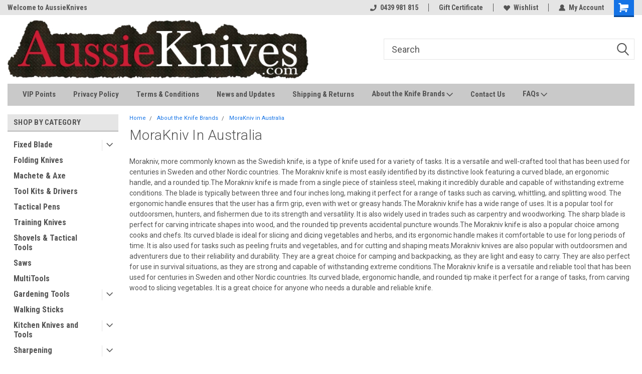

--- FILE ---
content_type: text/html; charset=UTF-8
request_url: https://www.aussieknives.com/morakniv-in-australia/
body_size: 25178
content:

<!DOCTYPE html>
<html class="no-js" lang="en">
<head>
    <title>MoraKniv knives in Australia</title>
    <link rel="dns-prefetch preconnect" href="https://cdn11.bigcommerce.com/s-60gga4z" crossorigin><link rel="dns-prefetch preconnect" href="https://fonts.googleapis.com/" crossorigin><link rel="dns-prefetch preconnect" href="https://fonts.gstatic.com/" crossorigin>
    <meta name="keywords" content="MoraKniv knives in Australia"><meta name="description" content="MoraKniv knives in Australia"><link rel='canonical' href='https://aussieknives.com/morakniv-in-australia/' /><meta name='platform' content='bigcommerce.stencil' />
    
     
    <link href="https://cdn11.bigcommerce.com/s-60gga4z/product_images/favicon.ico" rel="shortcut icon">
    <meta name="viewport" content="width=device-width, initial-scale=1, maximum-scale=1">
    <script>
        // Change document class from no-js to js so we can detect this in css
        document.documentElement.className = document.documentElement.className.replace('no-js', 'js');
    </script>
    <script async src="https://cdn11.bigcommerce.com/s-60gga4z/stencil/191a2360-6fae-013d-cfb5-6e3ef077b7cf/dist/theme-bundle.head_async.js"></script>
    <link href="https://fonts.googleapis.com/css?family=Roboto+Condensed:400,700%7CRoboto:400,300&display=block" rel="stylesheet">
    <link data-stencil-stylesheet href="https://cdn11.bigcommerce.com/s-60gga4z/stencil/191a2360-6fae-013d-cfb5-6e3ef077b7cf/css/theme-f4981de0-cce7-013e-89a7-7e823c6b477a.css" rel="stylesheet">
    <!-- Start Tracking Code for analytics_googleanalytics -->

<script>
  (function(i,s,o,g,r,a,m){i['GoogleAnalyticsObject']=r;i[r]=i[r]||function(){
  (i[r].q=i[r].q||[]).push(arguments)},i[r].l=1*new Date();a=s.createElement(o),
  m=s.getElementsByTagName(o)[0];a.async=1;a.src=g;m.parentNode.insertBefore(a,m)
  })(window,document,'script','//www.google-analytics.com/analytics.js','ga');

  ga('create', 'UA-41371561-1', 'auto');
  ga('send', 'pageview');

</script>

<!-- End Tracking Code for analytics_googleanalytics -->

<!-- Start Tracking Code for analytics_googleanalytics4 -->

<script data-cfasync="false" src="https://cdn11.bigcommerce.com/shared/js/google_analytics4_bodl_subscribers-358423becf5d870b8b603a81de597c10f6bc7699.js" integrity="sha256-gtOfJ3Avc1pEE/hx6SKj/96cca7JvfqllWA9FTQJyfI=" crossorigin="anonymous"></script>
<script data-cfasync="false">
  (function () {
    window.dataLayer = window.dataLayer || [];

    function gtag(){
        dataLayer.push(arguments);
    }

    function initGA4(event) {
         function setupGtag() {
            function configureGtag() {
                gtag('js', new Date());
                gtag('set', 'developer_id.dMjk3Nj', true);
                gtag('config', 'G-FXFMKQ0GBW');
            }

            var script = document.createElement('script');

            script.src = 'https://www.googletagmanager.com/gtag/js?id=G-FXFMKQ0GBW';
            script.async = true;
            script.onload = configureGtag;

            document.head.appendChild(script);
        }

        setupGtag();

        if (typeof subscribeOnBodlEvents === 'function') {
            subscribeOnBodlEvents('G-FXFMKQ0GBW', false);
        }

        window.removeEventListener(event.type, initGA4);
    }

    

    var eventName = document.readyState === 'complete' ? 'consentScriptsLoaded' : 'DOMContentLoaded';
    window.addEventListener(eventName, initGA4, false);
  })()
</script>

<!-- End Tracking Code for analytics_googleanalytics4 -->


<script type="text/javascript" src="https://checkout-sdk.bigcommerce.com/v1/loader.js" defer ></script>
<script type="text/javascript">
var BCData = {};
</script>

 <script data-cfasync="false" src="https://microapps.bigcommerce.com/bodl-events/1.9.4/index.js" integrity="sha256-Y0tDj1qsyiKBRibKllwV0ZJ1aFlGYaHHGl/oUFoXJ7Y=" nonce="" crossorigin="anonymous"></script>
 <script data-cfasync="false" nonce="">

 (function() {
    function decodeBase64(base64) {
       const text = atob(base64);
       const length = text.length;
       const bytes = new Uint8Array(length);
       for (let i = 0; i < length; i++) {
          bytes[i] = text.charCodeAt(i);
       }
       const decoder = new TextDecoder();
       return decoder.decode(bytes);
    }
    window.bodl = JSON.parse(decodeBase64("[base64]"));
 })()

 </script>

<script nonce="">
(function () {
    var xmlHttp = new XMLHttpRequest();

    xmlHttp.open('POST', 'https://bes.gcp.data.bigcommerce.com/nobot');
    xmlHttp.setRequestHeader('Content-Type', 'application/json');
    xmlHttp.send('{"store_id":"698886","timezone_offset":"11.0","timestamp":"2026-01-20T01:23:49.76515400Z","visit_id":"a361638b-4862-42f2-8abf-d44eaf96f55e","channel_id":1}');
})();
</script>

    
    
    
    
    
    
    
    
</head>
    <body id="body" class="main   twelve-eighty    base-layout   header-in-container">

        <!-- snippet location header -->
        <svg data-src="https://cdn11.bigcommerce.com/s-60gga4z/stencil/191a2360-6fae-013d-cfb5-6e3ef077b7cf/img/icon-sprite.svg" class="icons-svg-sprite"></svg>


        
<div class="header-container header-mn sticky-header gift-certificates-enabled ">
    
    <div class="mbl-head-stick">
        <div class="top-menu">
            <div class="content">
                <!-- NEW BUTTON TO TRIGGER MAIN NAV WHEN STICKY -->
                <!-- <div class="alt-toggle">
            <h2 class="container-header btn"><span class="down-arrrow burger-menu"><i class="burger open" aria-hidden="true"><svg><use xlink:href="#icon-Menu" /></svg></i><i class="menu close" aria-hidden="true"><svg><use xlink:href="#icon-close" /></svg></i></span></h2>
            <h2 class="container-header text"><span class="mega-shop-text"></span></h2>
          </div> -->
    
                <!-- OPTIONAL SHORT MESSAGE LINK -->
                <!-- <div class="left">
              <a class="optional-message-link" href="">Put an optional message here.</a>
            </div> -->
    
                <div class="left-top-banner">
                    <div class="bnr-slider" data-slick='{
    "arrows": false,
    "mobileFirst": true,
    "slidesToShow": 1,
    "slidesToScroll": 1,
    "dots": false,
    "autoplay": true,
    "autoplaySpeed": 3500
}'>
        <p class="banner-text">Welcome to AussieKnives</p>
        <p class="banner-text">Premium Knife Brands</p>
    <p class="banner-text">All stock held in Australia</p>
</div>                </div>
    
                <div class="right-top-banner full-rght cnt-none">
                    <ul class="right-main mbl-numb">
                        <li class="navUser-item left phone-number nav-br">
                            <a href="tel:0439 981 815">
                                <svg version="1.1" xmlns="http://www.w3.org/2000/svg" width="32" height="32" viewBox="0 0 32 32">
                                    <path
                                        d="M8.3 12.3l3-2.9c0.3-0.3 0.5-0.7 0.4-1.1l-0.9-6.7c0-0.7-0.8-1.2-1.5-1.2l-7.6 0.5c-0.3 0-0.6 0.3-0.6 0.6-1.6 8-0.6 16.7 5.9 23 6.5 6.4 15.2 7.3 23.4 5.9 0.3 0 0.6-0.3 0.6-0.7v-8c0-0.7-0.5-1.3-1.2-1.4l-6.2-0.4c-0.4 0-0.8 0.1-1.1 0.4l-3 3s-12.5 1.3-11.2-11z"
                                    ></path>
                                </svg>
                                0439 981 815
                            </a>
                        </li>
                    </ul>
                    <div class="right account-links">
                        <ul class="right-main">
                            <div class="rhgt-top">
                                <div class="nav-br">
                                    
                                 </div>
                                <li class="navUser-item left phone-number nav-br">
                                    <a href="tel:0439 981 815">
                                        <svg version="1.1" xmlns="http://www.w3.org/2000/svg" width="32" height="32" viewBox="0 0 32 32">
                                            <path
                                                d="M8.3 12.3l3-2.9c0.3-0.3 0.5-0.7 0.4-1.1l-0.9-6.7c0-0.7-0.8-1.2-1.5-1.2l-7.6 0.5c-0.3 0-0.6 0.3-0.6 0.6-1.6 8-0.6 16.7 5.9 23 6.5 6.4 15.2 7.3 23.4 5.9 0.3 0 0.6-0.3 0.6-0.7v-8c0-0.7-0.5-1.3-1.2-1.4l-6.2-0.4c-0.4 0-0.8 0.1-1.1 0.4l-3 3s-12.5 1.3-11.2-11z"
                                            ></path>
                                        </svg>
                                        0439 981 815
                                    </a>
                                </li>
                                 
                                <li class="navUser-item gift-certficates nav-br">
                                    <a class="navUser-action" href="/giftcertificates.php">Gift Certificate</a>
                                </li>
                                 
                                <li class="navUser-item wsh-link nav-br">
                                    <a class="navUser-action" href="/wishlist.php">
                                        <svg version="1.1" xmlns="http://www.w3.org/2000/svg" width="32" height="32" viewBox="0 0 32 32">
                                            <path
                                                d="M0.6 13.9c0.4 1.4 1 2.6 2.1 3.6l13.5 14 13.5-14c1-1 1.7-2.2 2.1-3.6s0.4-2.7 0-4.1c-0.4-1.3-1-2.5-2.1-3.5-1-1-2.2-1.7-3.5-2.1s-2.7-0.4-4.1 0c-1.4 0.4-2.6 1-3.5 2.1l-2.3 2.8-2.3-2.8c-1-1-2.2-1.7-3.5-2.1s-2.7-0.4-4.1 0c-1.4 0.4-2.6 1-3.6 2.1-1 1-1.7 2.2-2.1 3.5s-0.4 2.7 0 4.1z"
                                            ></path>
                                        </svg>
                                        Wishlist
                                    </a>
                                </li>
                                 
                                <li class="navUser-item navUser-item--account nav-br">
                                    <a class="navUser-action anct-link">
                                        <svg version="1.1" xmlns="http://www.w3.org/2000/svg" width="32" height="32" viewBox="0 0 32 32">
                                            <path
                                                d="M31.8 27.3c-1.2-5.2-4.7-9-9.5-10.8 2.5-2 4-5.2 3.4-8.7-0.6-4-4-7.3-8.2-7.8-5.7-0.6-10.6 3.8-10.6 9.3s1.4 5.5 3.5 7.2c-4.7 1.7-8.3 5.6-9.5 10.8-0.4 1.9 1.1 3.7 3.1 3.7h24.6c2 0 3.5-1.8 3.1-3.7z"
                                            ></path>
                                        </svg>
                                        <span class="anct-title">My Account</span>
                                    </a>
                                    <ul class="acnt-popup">
                                        <li>
                                            <a class="navUser-action login" href="/login.php">Login</a>
                                        </li>
                                        <li>
                                            <a class="navUser-action create" href="/login.php?action=create_account">Sign Up</a>
                                        </li>
                                    </ul>
                                </li>
                                <li class="navUser-item navUser-item--cart ">
                                    <a class="navUser-action" data-cart-preview data-dropdown="cart-preview-dropdown" data-options="align:right" href="/cart.php">
                                        <span class="navUser-item-cartLabel">
                                            <i class="cart-icon" aria-hidden="true">
                                                <svg version="1.1" xmlns="http://www.w3.org/2000/svg" width="32" height="32" viewBox="0 0 32 32">
                                                    <path
                                                        d="M29.9 6.2h-21.3v-1.6c0-1.4-1.2-2.6-2.6-2.6h-4.2c-0.9 0-1.6 0.7-1.6 1.7s0.7 1.7 1.7 1.7h3.4v17.1c0 1.4 1.2 2.6 2.6 2.6h19.3c0.9 0 1.7-0.7 1.7-1.7s-0.7-1.7-1.7-1.7h-18.6v-1.2l21.5-2.8c1.1-0.2 1.9-1.1 2-2.2v-7.1c0-1.2-1-2.1-2.1-2.1zM6.5 25.3c-1.6 0-2.8 1.3-2.8 2.8s1.3 2.8 2.8 2.8 2.8-1.3 2.8-2.8-1.3-2.8-2.8-2.8zM24.4 25.3c-1.6 0-2.8 1.3-2.8 2.8s1.3 2.8 2.8 2.8 2.8-1.3 2.8-2.8-1.3-2.8-2.8-2.8z"
                                                    ></path>
                                                </svg>
                                            </i>
                                        </span>
                                        <span class="countPill cart-quantity">0</span>
                                    </a>
    
                                    <div class="dropdown-menu" id="cart-preview-dropdown" data-dropdown-content aria-hidden="true"></div>
                                </li>
                            </div>
                        </ul>
                    </div>
                </div>
                <div class="clear"></div>
            </div>
        </div>
    
        <div class="header-container mbl-main full-width  full-width in-container">
            <div class="header-padding">
                <div class="header-padding">
                    <header class="header" role="banner">
                        <a href="#" class="mobileMenu-toggle" data-mobile-menu-toggle="menu">
                            <span class="mobileMenu-toggleIcon">Toggle menu</span>
                        </a>
    
                        <div class="header-logo header-logo--left">
                            <a href="https://aussieknives.com/">
            <img class="header-logo-image-unknown-size" src="https://cdn11.bigcommerce.com/s-60gga4z/images/stencil/original/logosm_1402889236__51352.original.jpg" alt="Aussie Knives" title="Aussie Knives">
</a>
                        </div>
                         
                         <span id="menu" class="is-srOnly mbl-tgl" style="display: none !important;"></span>
                        <div class="mbl-srch-icon">
                            <svg class="search-icon"><use xlink:href="#icon-search"></use></svg>
                        </div>
                        <div class="navPages-container dsk-search-bar mbl-srchbar inside-header left-logo search-container not-sticky" data-menu>
                            <nav class="navPages">
                                <span class="srch-close">
                                    <svg version="1.1" xmlns="http://www.w3.org/2000/svg" width="32" height="32" viewBox="0 0 32 32">
                                        <path d="M0 2.6l13.4 13.4-13.4 13.3 2.6 2.6 13.4-13.4 13.4 13.4 2.6-2.6-13.4-13.4 13.4-13.4-2.6-2.5-13.4 13.4-13.3-13.4-2.7 2.6z"></path>
                                    </svg>
                                </span>
                                <div class="navPages-quickSearch right searchbar">
                                    <div class="container">
    <!-- snippet location forms_search -->
    <form class="form" action="/search.php">
        <fieldset class="form-fieldset">
            <div class="form-field">
                <label class="u-hiddenVisually" for="search_query">Search</label>
                <input class="form-input" data-search-quick name="search_query" id="search_query" data-error-message="Search field cannot be empty." placeholder="Search" autocomplete="off">
                <div class="search-icon"><svg class="header-icon search-icon" title="submit" alt="submit"><use xlink:href="#icon-search"></use></svg></div>
                <input class="button button--primary form-prefixPostfix-button--postfix" type="submit" value="">
            </div>
        </fieldset>
        <div class="clear"></div>
    </form>
    <div id="search-action-buttons" class="search-buttons-container">
      <div class="align-right">
      <!-- <a href="#" class="reset quicksearch" aria-label="reset search" role="button" style="inline-block;">
        <span class="reset" aria-hidden="true">Reset Search</span>
      </a> -->
      <a href="#" class="modal-close custom-quick-search" aria-label="Close" role="button" style="inline-block;">
        <span aria-hidden="true">&#215;</span>
      </a>
      <div class="clear"></div>
      </div>
      <div class="clear"></div>
    </div>
      <section id="quickSearch" class="quickSearchResults" data-bind="html: results">
      </section>
      <div class="clear"></div>
</div>
                                </div>
                            </nav>
                        </div>
                        <div class="navPages-container mbl-search-bar mbl-srchbar inside-header left-logo search-container not-sticky" data-menu>
                            <nav class="navPages">
                                <span class="srch-close">
                                    <svg version="1.1" xmlns="http://www.w3.org/2000/svg" width="32" height="32" viewBox="0 0 32 32">
                                        <path d="M0 2.6l13.4 13.4-13.4 13.3 2.6 2.6 13.4-13.4 13.4 13.4 2.6-2.6-13.4-13.4 13.4-13.4-2.6-2.5-13.4 13.4-13.3-13.4-2.7 2.6z"></path>
                                    </svg>
                                </span>
                                <div class="navPages-quickSearch right searchbar">
                                    <div class="container">
    <!-- snippet location forms_search -->
    <form class="form" action="/search.php">
        <fieldset class="form-fieldset">
            <div class="form-field">
                <label class="u-hiddenVisually" for="search_query">Search</label>
                <input class="form-input" data-search-quick name="search_query" id="search_query" data-error-message="Search field cannot be empty." placeholder="Search" autocomplete="off">
                <div class="search-icon"><svg class="header-icon search-icon" title="submit" alt="submit"><use xlink:href="#icon-search"></use></svg></div>
                <input class="button button--primary form-prefixPostfix-button--postfix" type="submit" value="">
            </div>
        </fieldset>
        <div class="clear"></div>
    </form>
    <div id="search-action-buttons" class="search-buttons-container">
      <div class="align-right">
      <!-- <a href="#" class="reset quicksearch" aria-label="reset search" role="button" style="inline-block;">
        <span class="reset" aria-hidden="true">Reset Search</span>
      </a> -->
      <a href="#" class="modal-close custom-quick-search" aria-label="Close" role="button" style="inline-block;">
        <span aria-hidden="true">&#215;</span>
      </a>
      <div class="clear"></div>
      </div>
      <div class="clear"></div>
    </div>
      <section id="quickSearch" class="quickSearchResults" data-bind="html: results">
      </section>
      <div class="clear"></div>
</div>
                                </div>
                            </nav>
                        </div>
                                                 <div class="clear"></div>
                        <div class="mobile-menu navPages-container" id="menu" data-menu>
                            <nav class="navPages">
    <ul class="navPages-list">
        <div class="nav-align">
        <div class="custom-pages-nav">
            <div id="mobile-menu">
              <div class="category-menu mbl-cat">
                <h2 class="container-header mobile">Shop By Category</h2>
                    <li class="navPages-item mobile">
                        <a class="navPages-action has-subMenu" href="https://www.aussieknives.com/fixed-blade/">
    Fixed Blade <i class="fa fa-chevron-down main-nav" aria-hidden="true"><svg><use xlink:href="#icon-dropdown" /></svg></i>
</a>
<div class="navPage-subMenu" id="navPages-18" aria-hidden="true" tabindex="-1">
    <ul class="navPage-subMenu-list">
            <li class="navPage-subMenu-item">
                    <a class="navPage-subMenu-action navPages-action" href="https://www.aussieknives.com/fishing-knives/">Fishing Knives</a>
            </li>
            <li class="navPage-subMenu-item">
                    <a class="navPage-subMenu-action navPages-action" href="https://www.aussieknives.com/kitchen-knives-1/">Kitchen Knives</a>
            </li>
            <li class="navPage-subMenu-item">
                    <a class="navPage-subMenu-action navPages-action" href="https://www.aussieknives.com/hunting-knives/">Outdoor &amp; Hunting Knives</a>
            </li>
            <li class="navPage-subMenu-item">
                    <a class="navPage-subMenu-action navPages-action" href="https://www.aussieknives.com/tactical-knives/">Tactical Knives</a>
            </li>
    </ul>
</div>
                    </li>
                    <li class="navPages-item mobile">
                        <a class="navPages-action" href="https://www.aussieknives.com/folding-knives/">Folding Knives</a>
                    </li>
                    <li class="navPages-item mobile">
                        <a class="navPages-action" href="https://www.aussieknives.com/machete-axe/">Machete &amp; Axe</a>
                    </li>
                    <li class="navPages-item mobile">
                        <a class="navPages-action" href="https://www.aussieknives.com/tool-kits-drivers/">Tool Kits &amp; Drivers</a>
                    </li>
                    <li class="navPages-item mobile">
                        <a class="navPages-action" href="https://www.aussieknives.com/tactical-pens/">Tactical Pens</a>
                    </li>
                    <li class="navPages-item mobile">
                        <a class="navPages-action" href="https://www.aussieknives.com/training-knives/">Training Knives</a>
                    </li>
                    <li class="navPages-item mobile">
                        <a class="navPages-action" href="https://www.aussieknives.com/shovels-tactical-tools/">Shovels &amp; Tactical Tools</a>
                    </li>
                    <li class="navPages-item mobile">
                        <a class="navPages-action" href="https://www.aussieknives.com/saws/">Saws</a>
                    </li>
                    <li class="navPages-item mobile">
                        <a class="navPages-action" href="https://www.aussieknives.com/multitools/">MultiTools</a>
                    </li>
                    <li class="navPages-item mobile">
                        <a class="navPages-action has-subMenu" href="https://www.aussieknives.com/gardening-tools/">
    Gardening Tools <i class="fa fa-chevron-down main-nav" aria-hidden="true"><svg><use xlink:href="#icon-dropdown" /></svg></i>
</a>
<div class="navPage-subMenu" id="navPages-69" aria-hidden="true" tabindex="-1">
    <ul class="navPage-subMenu-list">
            <li class="navPage-subMenu-item">
                    <a class="navPage-subMenu-action navPages-action" href="https://www.aussieknives.com/pruning-shears/">Pruning Shears</a>
            </li>
    </ul>
</div>
                    </li>
                    <li class="navPages-item mobile">
                        <a class="navPages-action" href="https://www.aussieknives.com/walking-sticks/">Walking Sticks</a>
                    </li>
                    <li class="navPages-item mobile">
                        <a class="navPages-action has-subMenu" href="https://www.aussieknives.com/kitchen-knives-and-tools/">
    Kitchen Knives and Tools <i class="fa fa-chevron-down main-nav" aria-hidden="true"><svg><use xlink:href="#icon-dropdown" /></svg></i>
</a>
<div class="navPage-subMenu" id="navPages-20" aria-hidden="true" tabindex="-1">
    <ul class="navPage-subMenu-list">
            <li class="navPage-subMenu-item">
                    <a class="navPage-subMenu-action navPages-action" href="https://www.aussieknives.com/japanese-style/">Japanese Style</a>
            </li>
            <li class="navPage-subMenu-item">
                    <a class="navPage-subMenu-action navPages-action" href="https://www.aussieknives.com/kitchen-shears/">Kitchen Shears</a>
            </li>
            <li class="navPage-subMenu-item">
                    <a class="navPage-subMenu-action navPages-action" href="https://www.aussieknives.com/western-style/">Western Style</a>
            </li>
    </ul>
</div>
                    </li>
                    <li class="navPages-item mobile">
                        <a class="navPages-action has-subMenu" href="https://www.aussieknives.com/sharpening/">
    Sharpening <i class="fa fa-chevron-down main-nav" aria-hidden="true"><svg><use xlink:href="#icon-dropdown" /></svg></i>
</a>
<div class="navPage-subMenu" id="navPages-22" aria-hidden="true" tabindex="-1">
    <ul class="navPage-subMenu-list">
            <li class="navPage-subMenu-item">
                    <a class="navPage-subMenu-action navPages-action" href="https://www.aussieknives.com/arkansas-stones/">Arkansas Stones</a>
            </li>
            <li class="navPage-subMenu-item">
                    <a class="navPage-subMenu-action navPages-action" href="https://www.aussieknives.com/diamond/">Diamond</a>
            </li>
            <li class="navPage-subMenu-item">
                    <a class="navPage-subMenu-action navPages-action" href="https://www.aussieknives.com/kits-guides/">Kits &amp; Guides</a>
            </li>
            <li class="navPage-subMenu-item">
                    <a class="navPage-subMenu-action navPages-action" href="https://www.aussieknives.com/steels/">Steels</a>
            </li>
            <li class="navPage-subMenu-item">
                    <a class="navPage-subMenu-action navPages-action" href="https://www.aussieknives.com/stones/">Stones</a>
            </li>
            <li class="navPage-subMenu-item">
                    <a class="navPage-subMenu-action navPages-action" href="https://www.aussieknives.com/strops-compound/">Strops &amp; Compound</a>
            </li>
            <li class="navPage-subMenu-item">
                    <a class="navPage-subMenu-action navPages-action" href="https://www.aussieknives.com/water-stones/">Water Stones</a>
            </li>
    </ul>
</div>
                    </li>
                    <li class="navPages-item mobile">
                        <a class="navPages-action has-subMenu" href="https://www.aussieknives.com/factory-seconds/">
    Factory Seconds <i class="fa fa-chevron-down main-nav" aria-hidden="true"><svg><use xlink:href="#icon-dropdown" /></svg></i>
</a>
<div class="navPage-subMenu" id="navPages-55" aria-hidden="true" tabindex="-1">
    <ul class="navPage-subMenu-list">
            <li class="navPage-subMenu-item">
                    <a class="navPage-subMenu-action navPages-action" href="https://www.aussieknives.com/ontario-knives-factory-seconds/">Ontario Knives Factory Seconds</a>
            </li>
            <li class="navPage-subMenu-item">
                    <a class="navPage-subMenu-action navPages-action" href="https://www.aussieknives.com/ranger-knives-seconds/">Ranger Knives Seconds</a>
            </li>
            <li class="navPage-subMenu-item">
                    <a class="navPage-subMenu-action navPages-action" href="https://www.aussieknives.com/rapala-seconds/">Rapala Seconds</a>
            </li>
            <li class="navPage-subMenu-item">
                    <a class="navPage-subMenu-action navPages-action" href="https://www.aussieknives.com/ontario-knife-old-hickory-seconds/">Ontario Knife Old Hickory Seconds </a>
            </li>
    </ul>
</div>
                    </li>
                    <li class="navPages-item mobile">
                        <a class="navPages-action" href="https://www.aussieknives.com/firesteels-firestarters/">FireSteels &amp; FireStarters</a>
                    </li>
                    <li class="navPages-item mobile">
                        <a class="navPages-action" href="https://www.aussieknives.com/accessories-sheaths/">Accessories &amp; Sheaths</a>
                    </li>
                    <li class="navPages-item mobile">
                        <a class="navPages-action has-subMenu" href="https://www.aussieknives.com/razors-shaving/">
    Razors &amp; Shaving <i class="fa fa-chevron-down main-nav" aria-hidden="true"><svg><use xlink:href="#icon-dropdown" /></svg></i>
</a>
<div class="navPage-subMenu" id="navPages-50" aria-hidden="true" tabindex="-1">
    <ul class="navPage-subMenu-list">
            <li class="navPage-subMenu-item">
                    <a class="navPage-subMenu-action navPages-action" href="https://www.aussieknives.com/razors/">Razors</a>
            </li>
            <li class="navPage-subMenu-item">
                    <a class="navPage-subMenu-action navPages-action" href="https://www.aussieknives.com/shaving-accessories/">Shaving Accessories</a>
            </li>
            <li class="navPage-subMenu-item">
                    <a class="navPage-subMenu-action navPages-action" href="https://www.aussieknives.com/straight-cut-throat-razors-sets/">Straight (Cut throat) Razors &amp; Sets</a>
            </li>
    </ul>
</div>
                    </li>
                    <li class="navPages-item mobile">
                        <a class="navPages-action" href="https://www.aussieknives.com/cigar-cutters/">Cigar Cutters</a>
                    </li>
                    <li class="navPages-item mobile">
                        <a class="navPages-action" href="https://www.aussieknives.com/sommeliers-sabre/">Sommeliers sabre</a>
                    </li>
                    <li class="navPages-item mobile">
                        <a class="navPages-action" href="https://www.aussieknives.com/torches/">Torches &amp; Tactical Lights</a>
                    </li>
                    <li class="navPages-item mobile">
                        <a class="navPages-action" href="https://www.aussieknives.com/sale/">Sale</a>
                    </li>
                    <li class="navPages-item mobile">
                        <a class="navPages-action" href="https://www.aussieknives.com/paracord-bracelets/">Paracord &amp; Bracelets</a>
                    </li>
                    <li class="navPages-item mobile">
                        <a class="navPages-action" href="https://www.aussieknives.com/bipods-and-tripods/">Bipods and Tripods</a>
                    </li>
                    <li class="navPages-item mobile">
                        <a class="navPages-action has-subMenu" href="https://www.aussieknives.com/shooting-supplies/">
    Shooting Supplies <i class="fa fa-chevron-down main-nav" aria-hidden="true"><svg><use xlink:href="#icon-dropdown" /></svg></i>
</a>
<div class="navPage-subMenu" id="navPages-72" aria-hidden="true" tabindex="-1">
    <ul class="navPage-subMenu-list">
            <li class="navPage-subMenu-item">
                    <a class="navPage-subMenu-action navPages-action" href="https://www.aussieknives.com/drivers-punches-and-tools/">Drivers, Punches and Tools</a>
            </li>
            <li class="navPage-subMenu-item">
                    <a class="navPage-subMenu-action navPages-action" href="https://www.aussieknives.com/shooting-rests-bags-and-sleds/">Shooting Rests, Bags and Sleds</a>
            </li>
            <li class="navPage-subMenu-item">
                    <a class="navPage-subMenu-action navPages-action" href="https://www.aussieknives.com/cleaning-and-patches/">Cleaning and Patches</a>
            </li>
    </ul>
</div>
                    </li>
                    <li class="navPages-item mobile">
                        <a class="navPages-action has-subMenu" href="https://www.aussieknives.com/custom-orders/">
    Custom Orders <i class="fa fa-chevron-down main-nav" aria-hidden="true"><svg><use xlink:href="#icon-dropdown" /></svg></i>
</a>
<div class="navPage-subMenu" id="navPages-46" aria-hidden="true" tabindex="-1">
    <ul class="navPage-subMenu-list">
            <li class="navPage-subMenu-item">
                    <a class="navPage-subMenu-action navPages-action" href="https://www.aussieknives.com/custom-orders-1/">Custom Orders</a>
            </li>
    </ul>
</div>
                    </li>
              </div>

            <div class="brand-menu mbl-cat">
              <h2 class="container-header mobile">Shop By Brand</h2>
                <li class="navPages-item mobile">
                  <a class="navPages-action" href="https://aussieknives.com/brands/Boker-Knives.html">Boker Knives</a>
                </li>
                <li class="navPages-item mobile">
                  <a class="navPages-action" href="https://aussieknives.com/brands/Spyderco-Knives.html">Spyderco Knives</a>
                </li>
                <li class="navPages-item mobile">
                  <a class="navPages-action" href="https://aussieknives.com/brands/Cold-Steel.html">Cold Steel</a>
                </li>
                <li class="navPages-item mobile">
                  <a class="navPages-action" href="https://aussieknives.com/brands/Bark-River-Knife-%26-Tool.html">Bark River Knife &amp; Tool</a>
                </li>
                <li class="navPages-item mobile">
                  <a class="navPages-action" href="https://aussieknives.com/brands/Buck-Knives.html">Buck Knives</a>
                </li>
                <li class="navPages-item mobile">
                  <a class="navPages-action" href="https://aussieknives.com/brands/FOX-Knives-Italy.html">FOX Knives Italy</a>
                </li>
                <li class="navPages-item mobile">
                  <a class="navPages-action" href="https://aussieknives.com/brands/Lion-Steel.html">Lion Steel</a>
                </li>
                <li class="navPages-item mobile">
                  <a class="navPages-action" href="https://aussieknives.com/brands/Schrade-Knives.html">Schrade Knives</a>
                </li>
                <li class="navPages-item mobile">
                  <a class="navPages-action" href="https://aussieknives.com/brands/CRKT.html">CRKT</a>
                </li>
                <li class="navPages-item mobile">
                  <a class="navPages-action" href="https://aussieknives.com/brands/ESEE-Knives-%28formerly-RAT-Cutlery%29.html">ESEE Knives (formerly RAT Cutlery)</a>
                </li>
                <li class="navPages-item mobile">
                  <a class="navPages-action" href="https://aussieknives.com/civivi/">Civivi</a>
                </li>
                <li class="navPages-item mobile">
                  <a class="navPages-action" href="https://aussieknives.com/brands/Benchmade-Knives.html">Benchmade Knives</a>
                </li>
                <li class="navPages-item mobile">
                  <a class="navPages-action" href="https://aussieknives.com/brands/Kershaw-Knives.html">Kershaw Knives</a>
                </li>
                <li class="navPages-item mobile">
                  <a class="navPages-action" href="https://aussieknives.com/brands/Case-Knives.html">Case Knives</a>
                </li>
                <li class="navPages-item mobile">
                  <a class="navPages-action" href="https://aussieknives.com/brands/TOPS-Knives.html">TOPS Knives</a>
                </li>
                <li class="navPages-item mobile">
                  <a class="navPages-action" href="https://aussieknives.com/brands/Ontario-Knife-Company.html">Ontario Knife Company</a>
                </li>
                <li class="navPages-item mobile">
                  <a class="navPages-action" href="https://aussieknives.com/crjb-by-artisan-cutlery/">CJRB by Artisan Cutlery</a>
                </li>
                <li class="navPages-item mobile">
                  <a class="navPages-action" href="https://aussieknives.com/brands/Ka%252dBar-Knives.html">Ka-Bar Knives</a>
                </li>
                <li class="navPages-item mobile">
                  <a class="navPages-action" href="https://aussieknives.com/brands/SOG-Knives.html">SOG Knives</a>
                </li>
                <li class="navPages-item mobile">
                  <a class="navPages-action" href="https://aussieknives.com/brands/Mora-Knives.html">Mora Knives</a>
                </li>
                <li class="navPages-item mobile">
                  <a class="navPages-action" href="https://aussieknives.com/brands/Muela-Knives.html">Muela Knives</a>
                </li>
                <li class="navPages-item mobile">
                  <a class="navPages-action" href="https://aussieknives.com/kansept-knives/">Kansept Knives</a>
                </li>
                <li class="navPages-item mobile">
                  <a class="navPages-action" href="https://aussieknives.com/brands/Fallkniven-Knives.html">Fallkniven Knives</a>
                </li>
                <li class="navPages-item mobile">
                  <a class="navPages-action" href="https://aussieknives.com/qsp-knife/">QSP Knife</a>
                </li>
                <li class="navPages-item mobile">
                  <a class="navPages-action" href="https://aussieknives.com/brands/Smith-%26-Wesson-Knives.html">Smith &amp; Wesson Knives</a>
                </li>
                <li class="navPages-item mobile">
                  <a class="navPages-action" href="https://aussieknives.com/giantmouse/">GIANTMOUSE</a>
                </li>
                <li class="navPages-item mobile">
                  <a class="navPages-action" href="https://aussieknives.com/brands/Browning.html">Browning</a>
                </li>
                <li class="navPages-item mobile">
                  <a class="navPages-action" href="https://aussieknives.com/brands/Kizer-Cutlery.html">Kizer Cutlery</a>
                </li>
                <li class="navPages-item mobile">
                  <a class="navPages-action" href="https://aussieknives.com/brands/Zero-Tolerance-Knives.html">Zero Tolerance Knives</a>
                </li>
                <li class="navPages-item mobile">
                  <a class="navPages-action" href="https://aussieknives.com/outdoor-edge/">Outdoor Edge</a>
                </li>
                <li class="navPages-item mobile">
                  <a class="navPages-action" href="https://aussieknives.com/bestech-knives/">Bestech Knives</a>
                </li>
                <li class="navPages-item mobile">
                  <a class="navPages-action" href="https://aussieknives.com/havalon/">Havalon</a>
                </li>
                <li class="navPages-item mobile">
                  <a class="navPages-action" href="https://aussieknives.com/brands/Hogue.html">Hogue</a>
                </li>
                <li class="navPages-item mobile">
                  <a class="navPages-action" href="https://aussieknives.com/condor/">Condor</a>
                </li>
                <li class="navPages-item mobile">
                  <a class="navPages-action" href="https://aussieknives.com/brands/Viper-Knives.html">Viper Knives</a>
                </li>
                <li class="navPages-item mobile">
                  <a class="navPages-action" href="https://aussieknives.com/lansky/">Lansky</a>
                </li>
                <li class="navPages-item mobile">
                  <a class="navPages-action" href="https://aussieknives.com/brands/Puma-Knives.html">Puma Knives</a>
                </li>
                <li class="navPages-item mobile">
                  <a class="navPages-action" href="https://aussieknives.com/brands/We-Knife-Co-Ltd.html">We Knife Co Ltd</a>
                </li>
                <li class="navPages-item mobile">
                  <a class="navPages-action" href="https://aussieknives.com/brands/Becker-Knives.html">Becker Knives</a>
                </li>
                <li class="navPages-item mobile">
                  <a class="navPages-action" href="https://aussieknives.com/byrd/">Byrd</a>
                </li>
                <li class="navPages-item mobile">
                  <a class="navPages-action" href="https://aussieknives.com/vosteed/">Vosteed</a>
                </li>
                <li class="navPages-item mobile">
                  <a class="navPages-action" href="https://aussieknives.com/sencut/">SENCUT</a>
                </li>
                <li class="navPages-item mobile">
                  <a class="navPages-action" href="https://aussieknives.com/demko/">Demko</a>
                </li>
                <li class="navPages-item mobile">
                  <a class="navPages-action" href="https://aussieknives.com/brands/DPX-Gear.html">DPX Gear</a>
                </li>
                <li class="navPages-item mobile">
                  <a class="navPages-action" href="https://aussieknives.com/mkm-maniago-knife-makers/">MKM-Maniago Knife Makers</a>
                </li>
                <li class="navPages-item mobile">
                  <a class="navPages-action" href="https://aussieknives.com/brands/Real-Steel-Knives.html">Real Steel Knives</a>
                </li>
                <li class="navPages-item mobile">
                  <a class="navPages-action" href="https://aussieknives.com/brands/Svord-Knives.html">Svord Knives</a>
                </li>
                <li class="navPages-item mobile">
                  <a class="navPages-action" href="https://aussieknives.com/brands/Victorinox-Knives.html">Victorinox Knives</a>
                </li>
                <li class="navPages-item mobile">
                  <a class="navPages-action" href="https://aussieknives.com/due-cigni-fox/">Due Cigni (Fox)</a>
                </li>
                <li class="navPages-item mobile">
                  <a class="navPages-action" href="https://aussieknives.com/brands/Gerber.html">Gerber</a>
                </li>
                <li class="navPages-item mobile">
                  <a class="navPages-action" href="https://aussieknives.com/brands/Exotac.html">Exotac</a>
                </li>
                <li class="navPages-item mobile">
                  <a class="navPages-action" href="https://aussieknives.com/honey-badger/">Honey Badger</a>
                </li>
                <li class="navPages-item mobile">
                  <a class="navPages-action" href="https://aussieknives.com/brands/Extrema-Ratio-Knives.html">Extrema Ratio Knives</a>
                </li>
                <li class="navPages-item mobile">
                  <a class="navPages-action" href="https://aussieknives.com/atwood-rope-mfg/">Atwood Rope MFG</a>
                </li>
                <li class="navPages-item mobile">
                  <a class="navPages-action" href="https://aussieknives.com/brands/Winchester-Knives.html">Winchester Knives</a>
                </li>
                <li class="navPages-item mobile">
                  <a class="navPages-action" href="https://aussieknives.com/brands/Marttiini-.html">Marttiini </a>
                </li>
                <li class="navPages-item mobile">
                  <a class="navPages-action" href="https://aussieknives.com/rough-ryder/">Rough Ryder </a>
                </li>
                <li class="navPages-item mobile">
                  <a class="navPages-action" href="https://aussieknives.com/ruike/">RUIKE </a>
                </li>
                <li class="navPages-item mobile">
                  <a class="navPages-action" href="https://aussieknives.com/brands/Nieto-Knives.html">Nieto Knives</a>
                </li>
                <li class="navPages-item mobile">
                  <a class="navPages-action" href="https://aussieknives.com/sig-knives/">Sig Knives</a>
                </li>
                <li class="navPages-item mobile">
                  <a class="navPages-action" href="https://aussieknives.com/tenable-knives-a-division-of-kansept/">Tenable Knives (a Division of Kansept)</a>
                </li>
                <li class="navPages-item mobile">
                  <a class="navPages-action" href="https://aussieknives.com/artisan/">Artisan</a>
                </li>
                <li class="navPages-item mobile">
                  <a class="navPages-action" href="https://aussieknives.com/joker/">Joker</a>
                </li>
                <li class="navPages-item mobile">
                  <a class="navPages-action" href="https://aussieknives.com/brands/Beretta-Knives.html">Beretta Knives</a>
                </li>
                <li class="navPages-item mobile">
                  <a class="navPages-action" href="https://aussieknives.com/f-dick/">F. Dick</a>
                </li>
                <li class="navPages-item mobile">
                  <a class="navPages-action" href="https://aussieknives.com/sunwayfoto/">SunwayFoto</a>
                </li>
                <li class="navPages-item mobile">
                  <a class="navPages-action" href="https://aussieknives.com/brands/Leatherman.html">Leatherman</a>
                </li>
                <li class="navPages-item mobile">
                  <a class="navPages-action" href="https://aussieknives.com/brands/Reate-Knives.html">Reate Knives</a>
                </li>
                <li class="navPages-item mobile">
                  <a class="navPages-action" href="https://aussieknives.com/cudeman/">Cudeman</a>
                </li>
                <li class="navPages-item mobile">
                  <a class="navPages-action" href="https://aussieknives.com/wheeler/">Wheeler</a>
                </li>
                <li class="navPages-item mobile">
                  <a class="navPages-action" href="https://aussieknives.com/brands/Ontario-Knife-Old-Hickory.html">Ontario Knife Old Hickory</a>
                </li>
                <li class="navPages-item mobile">
                  <a class="navPages-action" href="https://aussieknives.com/brands/Rapala-Knives.html">Rapala Knives</a>
                </li>
                <li class="navPages-item mobile">
                  <a class="navPages-action" href="https://aussieknives.com/aitor/">Aitor</a>
                </li>
                <li class="navPages-item mobile">
                  <a class="navPages-action" href="https://aussieknives.com/bradford-knives/">Bradford Knives</a>
                </li>
                <li class="navPages-item mobile">
                  <a class="navPages-action" href="https://aussieknives.com/brands/Marbles.html">Marbles</a>
                </li>
                <li class="navPages-item mobile">
                  <a class="navPages-action" href="https://aussieknives.com/brands/Norton.html">Norton</a>
                </li>
                <li class="navPages-item mobile">
                  <a class="navPages-action" href="https://aussieknives.com/accusharp/">AccuSharp</a>
                </li>
                <li class="navPages-item mobile">
                  <a class="navPages-action" href="https://aussieknives.com/brands/BlackHawk-KNives.html">BlackHawk KNives</a>
                </li>
                <li class="navPages-item mobile">
                  <a class="navPages-action" href="https://aussieknives.com/ch-knives/">CH Knives</a>
                </li>
                <li class="navPages-item mobile">
                  <a class="navPages-action" href="https://aussieknives.com/brands/Emerson.html">Emerson</a>
                </li>
                <li class="navPages-item mobile">
                  <a class="navPages-action" href="https://aussieknives.com/kubey/">Kubey</a>
                </li>
                <li class="navPages-item mobile">
                  <a class="navPages-action" href="https://aussieknives.com/brands/Misc-Leather-Goods.html">Misc Leather Goods</a>
                </li>
                <li class="navPages-item mobile">
                  <a class="navPages-action" href="https://aussieknives.com/brands/Ranger-Knives.html">Ranger Knives</a>
                </li>
                <li class="navPages-item mobile">
                  <a class="navPages-action" href="https://aussieknives.com/brands/5.11-Tactical.html">5.11 Tactical</a>
                </li>
                <li class="navPages-item mobile">
                  <a class="navPages-action" href="https://aussieknives.com/brands/Arkansas-Stone.html">Arkansas Stone</a>
                </li>
                <li class="navPages-item mobile">
                  <a class="navPages-action" href="https://aussieknives.com/armytek/">ArmyTek</a>
                </li>
                <li class="navPages-item mobile">
                  <a class="navPages-action" href="https://aussieknives.com/brands/Caterpillar-.html">Caterpillar </a>
                </li>
                <li class="navPages-item mobile">
                  <a class="navPages-action" href="https://aussieknives.com/clenzoil/">Clenzoil</a>
                </li>
                <li class="navPages-item mobile">
                  <a class="navPages-action" href="https://aussieknives.com/kunwu/">Kunwu</a>
                </li>
                <li class="navPages-item mobile">
                  <a class="navPages-action" href="https://aussieknives.com/liong-mah-designs/">Liong Mah Designs</a>
                </li>
                <li class="navPages-item mobile">
                  <a class="navPages-action" href="https://aussieknives.com/brands/Remington-Knives.html">Remington Knives</a>
                </li>
                <li class="navPages-item mobile">
                  <a class="navPages-action" href="https://aussieknives.com/rh-preyda/">RH Preyda</a>
                </li>
                <li class="navPages-item mobile">
                  <a class="navPages-action" href="https://aussieknives.com/brands/Sentry-Solutions.html">Sentry Solutions</a>
                </li>
                <li class="navPages-item mobile">
                  <a class="navPages-action" href="https://aussieknives.com/brands/Streamlight.html">Streamlight</a>
                </li>
                <li class="navPages-item mobile">
                  <a class="navPages-action" href="https://aussieknives.com/caldwell/">Caldwell</a>
                </li>
                <li class="navPages-item mobile">
                  <a class="navPages-action" href="https://aussieknives.com/donges/">Donges</a>
                </li>
                <li class="navPages-item mobile">
                  <a class="navPages-action" href="https://aussieknives.com/brands/Elk-Ridge.html">Elk Ridge</a>
                </li>
                <li class="navPages-item mobile">
                  <a class="navPages-action" href="https://aussieknives.com/brands/Entrek-USA.html">Entrek USA</a>
                </li>
                <li class="navPages-item mobile">
                  <a class="navPages-action" href="https://aussieknives.com/estwing/">Estwing</a>
                </li>
                <li class="navPages-item mobile">
                  <a class="navPages-action" href="https://aussieknives.com/ferrum-forge-knife-works/">Ferrum Forge Knife Works</a>
                </li>
                  <li class="navPages-item mobile">
                    <a class="navPages-action" href="/brands/">View all Brands</a>
                  </li>
            <div class="clear"></div>
          </div>

          </div>
          <div id="desktop-menu" class="mbl-cat mega-menu">
            <h2 class="container-header mobile">Main Menu</h2>
                <li class="navPages-item">
                    <a class="navPages-action" href="https://www.aussieknives.com/vip-points/">VIP Points</a>
                </li>
                <li class="navPages-item">
                    <a class="navPages-action" href="https://www.aussieknives.com/privacy-policy/">Privacy Policy</a>
                </li>
                <li class="navPages-item">
                    <a class="navPages-action" href="https://www.aussieknives.com/terms-conditions/">Terms &amp; Conditions</a>
                </li>
                <li class="navPages-item">
                    <a class="navPages-action" href="https://www.aussieknives.com/blog/">News and Updates</a>
                </li>
                <li class="navPages-item">
                    <a class="navPages-action" href="https://www.aussieknives.com/shipping-returns/">Shipping &amp; Returns</a>
                </li>
                <li class="navPages-item">
                    <a class="navPages-action has-subMenu" href="https://www.aussieknives.com/about-the-knife-brands/">
    About the Knife Brands <i class="fa fa-chevron-down main-nav" aria-hidden="true"><svg><use xlink:href="#icon-dropdown" /></svg></i>
</a>
<div class="navPage-subMenu" id="navPages-" aria-hidden="true" tabindex="-1">
    <ul class="navPage-subMenu-list">
            <li class="navPage-subMenu-item">
                    <a class="navPage-subMenu-action navPages-action" href="https://www.aussieknives.com/boker-knives-in-australia/">Boker Knives in Australia</a>
            </li>
            <li class="navPage-subMenu-item">
                    <a class="navPage-subMenu-action navPages-action" href="https://www.aussieknives.com/bark-river-knives-in-australia/">Bark River Knives in Australia</a>
            </li>
            <li class="navPage-subMenu-item">
                    <a class="navPage-subMenu-action navPages-action" href="https://www.aussieknives.com/benchmade-knives/">Benchmade Knives</a>
            </li>
            <li class="navPage-subMenu-item">
                    <a class="navPage-subMenu-action navPages-action" href="https://www.aussieknives.com/boker-knives/">Boker Knives</a>
            </li>
            <li class="navPage-subMenu-item">
                    <a class="navPage-subMenu-action navPages-action" href="https://www.aussieknives.com/buck-knives-pocket-knives-and-hunting-knives-buck-110/">Buck Knives.  Pocket Knives and Hunting Knives.  Buck 110.</a>
            </li>
            <li class="navPage-subMenu-item">
                    <a class="navPage-subMenu-action navPages-action" href="https://www.aussieknives.com/cold-steel-knives/">Cold Steel Knives</a>
            </li>
            <li class="navPage-subMenu-item">
                    <a class="navPage-subMenu-action navPages-action" href="https://www.aussieknives.com/crkt-columbia-river-knife-tool/">CRKT (Columbia River Knife &amp; Tool)</a>
            </li>
            <li class="navPage-subMenu-item">
                    <a class="navPage-subMenu-action navPages-action" href="https://www.aussieknives.com/esee-knives/">ESEE Knives </a>
            </li>
            <li class="navPage-subMenu-item">
                    <a class="navPage-subMenu-action navPages-action" href="https://www.aussieknives.com/fkmd-knives-by-fox-knives-tactical-and-fixed-blade-knives/">FKMD Knives by FOX Knives - Tactical and Fixed Blade Knives</a>
            </li>
            <li class="navPage-subMenu-item">
                    <a class="navPage-subMenu-action navPages-action" href="https://www.aussieknives.com/lionsteel-in-australia/">LionSTEEL in Australia</a>
            </li>
            <li class="navPage-subMenu-item">
                    <a class="navPage-subMenu-action navPages-action" href="https://www.aussieknives.com/morakniv-in-australia/">MoraKniv in Australia</a>
            </li>
            <li class="navPage-subMenu-item">
                    <a class="navPage-subMenu-action navPages-action" href="https://www.aussieknives.com/ontario-knife-company/">Ontario Knife Company</a>
            </li>
            <li class="navPage-subMenu-item">
                    <a class="navPage-subMenu-action navPages-action" href="https://www.aussieknives.com/spyderco-knives-folding-and-fixed-blade-knives-spyderco-paramilitary/">Spyderco Knives - Folding and Fixed Blade Knives. Spyderco Paramilitary.</a>
            </li>
    </ul>
</div>
                </li>
                <li class="navPages-item">
                    <a class="navPages-action" href="https://www.aussieknives.com/contact-us/">Contact Us</a>
                </li>
                <li class="navPages-item">
                    <a class="navPages-action has-subMenu" href="https://www.aussieknives.com/faqs/">
    FAQs <i class="fa fa-chevron-down main-nav" aria-hidden="true"><svg><use xlink:href="#icon-dropdown" /></svg></i>
</a>
<div class="navPage-subMenu" id="navPages-" aria-hidden="true" tabindex="-1">
    <ul class="navPage-subMenu-list">
            <li class="navPage-subMenu-item">
                    <a class="navPage-subMenu-action navPages-action" href="https://www.aussieknives.com/how-to-choose-a-pocket-knife/">How to choose a pocket knife</a>
            </li>
            <li class="navPage-subMenu-item">
                    <a class="navPage-subMenu-action navPages-action" href="https://www.aussieknives.com/pocket-knife-handle-materials-a-comprehensive-guide/">Pocket Knife Handle Materials: A Comprehensive Guide</a>
            </li>
            <li class="navPage-subMenu-item">
                    <a class="navPage-subMenu-action navPages-action" href="https://www.aussieknives.com/pocket-knives-the-edc-essential-a-comprehensive-guide/">Pocket Knives: The EDC Essential - A Comprehensive Guide</a>
            </li>
            <li class="navPage-subMenu-item">
                    <a class="navPage-subMenu-action navPages-action" href="https://www.aussieknives.com/tactical-knives-1/">Tactical knives</a>
            </li>
            <li class="navPage-subMenu-item">
                    <a class="navPage-subMenu-action navPages-action" href="https://www.aussieknives.com/your-ultimate-guide-to-choosing-outdoor-and-pocket-knives-expert-tips-from-aussieknives-com/">Your Ultimate Guide to Choosing Outdoor and Pocket Knives - Expert Tips from AussieKnives.com</a>
            </li>
            <li class="navPage-subMenu-item">
                    <a class="navPage-subMenu-action navPages-action" href="https://www.aussieknives.com/folding-knives-1/">Folding Knives</a>
            </li>
            <li class="navPage-subMenu-item">
                    <a class="navPage-subMenu-action navPages-action" href="https://www.aussieknives.com/heat-treatment-of-knives/">Heat treatment of knives</a>
            </li>
            <li class="navPage-subMenu-item">
                    <a class="navPage-subMenu-action navPages-action" href="https://www.aussieknives.com/how-to-sharpen-a-knife-basic/">How to sharpen a knife - basic</a>
            </li>
            <li class="navPage-subMenu-item">
                    <a class="navPage-subMenu-action navPages-action" href="https://www.aussieknives.com/hunting-knives-1/">Hunting Knives</a>
            </li>
            <li class="navPage-subMenu-item">
                    <a class="navPage-subMenu-action navPages-action" href="https://www.aussieknives.com/is-1095-steel-good-for-knives/">Is 1095 steel good for knives?</a>
            </li>
            <li class="navPage-subMenu-item">
                    <a class="navPage-subMenu-action navPages-action" href="https://www.aussieknives.com/is-440c-steel-a-good-knife-steel/">Is 440C steel a good knife steel?</a>
            </li>
            <li class="navPage-subMenu-item">
                    <a class="navPage-subMenu-action navPages-action" href="https://www.aussieknives.com/is-stainless-steel-a-good-knife-steel/">Is stainless steel a good knife steel?</a>
            </li>
            <li class="navPage-subMenu-item">
                    <a class="navPage-subMenu-action navPages-action" href="https://www.aussieknives.com/knife-and-sword-laws-in-australia/">Knife and Sword Laws in Australia</a>
            </li>
            <li class="navPage-subMenu-item">
                    <a class="navPage-subMenu-action navPages-action" href="https://www.aussieknives.com/survival-knives/">Survival Knives</a>
            </li>
            <li class="navPage-subMenu-item">
                    <a class="navPage-subMenu-action navPages-action" href="https://www.aussieknives.com/types-of-knife-grind/">Types of knife grind</a>
            </li>
            <li class="navPage-subMenu-item">
                    <a class="navPage-subMenu-action navPages-action" href="https://www.aussieknives.com/what-are-crucible-steels/">What are Crucible Steels?</a>
            </li>
            <li class="navPage-subMenu-item">
                    <a class="navPage-subMenu-action navPages-action" href="https://www.aussieknives.com/what-is-cryotreatment-of-knife-steel/">What is cryotreatment of knife steel?</a>
            </li>
            <li class="navPage-subMenu-item">
                    <a class="navPage-subMenu-action navPages-action" href="https://www.aussieknives.com/what-is-edc/">What is EDC?  </a>
            </li>
            <li class="navPage-subMenu-item">
                    <a class="navPage-subMenu-action navPages-action" href="https://www.aussieknives.com/what-is-the-best-hardness-for-a-knife-blade/">What is the best hardness for a knife blade?</a>
            </li>
            <li class="navPage-subMenu-item">
                    <a class="navPage-subMenu-action navPages-action" href="https://www.aussieknives.com/what-is-the-best-hunting-knife/">What is the BEST hunting knife?</a>
            </li>
            <li class="navPage-subMenu-item">
                    <a class="navPage-subMenu-action navPages-action" href="https://www.aussieknives.com/what-makes-a-good-pig-hunting-knife/">What makes a good pig hunting knife?</a>
            </li>
            <li class="navPage-subMenu-item">
                    <a class="navPage-subMenu-action navPages-action" href="https://www.aussieknives.com/what-should-i-look-for-in-an-edc-knife/">What should I look for in an EDC knife?</a>
            </li>
            <li class="navPage-subMenu-item">
                    <a class="navPage-subMenu-action navPages-action" href="https://www.aussieknives.com/what-are-some-popular-knife-steels/">What steel should I look for in a knife?</a>
            </li>
            <li class="navPage-subMenu-item">
                    <a class="navPage-subMenu-action navPages-action" href="https://www.aussieknives.com/why-knives/">Why knives?</a>
            </li>
    </ul>
</div>
                </li>
          </div>
        </div>
        <div class="currency-converter">
        </div>
        <div class="mbl-social">
                <h5 class="footer-info-heading">Connect with Us:</h5>
    <ul class="socialLinks socialLinks--alt">
            <li class="socialLinks-item">
                    <a class="icon icon--facebook" href="http://www.facebook.com/AussieKnives" target="_blank">
                        <svg><use xlink:href="#icon-facebook" /></svg>
                    </a>
            </li>
            <li class="socialLinks-item">
                    <a class="icon icon--twitter" href="http://twitter.com/AussieKnives" target="_blank">
                        <svg><use xlink:href="#icon-twitter" /></svg>
                    </a>
            </li>
            <li class="socialLinks-item">
                    <a class="icon icon--instagram" href="https://www.instagram.com/aussie_knives" target="_blank">
                        <svg><use xlink:href="#icon-instagram" /></svg>
                    </a>
            </li>
    </ul>
        </div>
    </ul>
    <ul class="navPages-list navPages-list--user">
        <li class="navPages-item">
            <a class="navPages-action" href="/giftcertificates.php">Gift Certificates</a>
        </li>
            <li class="navPages-item">
                <a class="navPages-action" href="/login.php">Login</a> or <a class="navPages-action" href="/login.php?action=create_account">Sign Up</a>
            </li>
    </ul>
</nav>
                        </div>
                    </header>
                </div>
            </div>
        </div>
    </div>
    

<div class="main-nav-container  in-container">
  <div class="navPages-container main-nav" id="menu" data-menu>
        <nav class="navPages">
    <ul class="navPages-list">
        <div class="nav-align">
        <div class="custom-pages-nav">
            <div id="mobile-menu">
              <div class="category-menu mbl-cat">
                <h2 class="container-header mobile">Shop By Category</h2>
                    <li class="navPages-item mobile">
                        <a class="navPages-action has-subMenu" href="https://www.aussieknives.com/fixed-blade/">
    Fixed Blade <i class="fa fa-chevron-down main-nav" aria-hidden="true"><svg><use xlink:href="#icon-dropdown" /></svg></i>
</a>
<div class="navPage-subMenu" id="navPages-18" aria-hidden="true" tabindex="-1">
    <ul class="navPage-subMenu-list">
            <li class="navPage-subMenu-item">
                    <a class="navPage-subMenu-action navPages-action" href="https://www.aussieknives.com/fishing-knives/">Fishing Knives</a>
            </li>
            <li class="navPage-subMenu-item">
                    <a class="navPage-subMenu-action navPages-action" href="https://www.aussieknives.com/kitchen-knives-1/">Kitchen Knives</a>
            </li>
            <li class="navPage-subMenu-item">
                    <a class="navPage-subMenu-action navPages-action" href="https://www.aussieknives.com/hunting-knives/">Outdoor &amp; Hunting Knives</a>
            </li>
            <li class="navPage-subMenu-item">
                    <a class="navPage-subMenu-action navPages-action" href="https://www.aussieknives.com/tactical-knives/">Tactical Knives</a>
            </li>
    </ul>
</div>
                    </li>
                    <li class="navPages-item mobile">
                        <a class="navPages-action" href="https://www.aussieknives.com/folding-knives/">Folding Knives</a>
                    </li>
                    <li class="navPages-item mobile">
                        <a class="navPages-action" href="https://www.aussieknives.com/machete-axe/">Machete &amp; Axe</a>
                    </li>
                    <li class="navPages-item mobile">
                        <a class="navPages-action" href="https://www.aussieknives.com/tool-kits-drivers/">Tool Kits &amp; Drivers</a>
                    </li>
                    <li class="navPages-item mobile">
                        <a class="navPages-action" href="https://www.aussieknives.com/tactical-pens/">Tactical Pens</a>
                    </li>
                    <li class="navPages-item mobile">
                        <a class="navPages-action" href="https://www.aussieknives.com/training-knives/">Training Knives</a>
                    </li>
                    <li class="navPages-item mobile">
                        <a class="navPages-action" href="https://www.aussieknives.com/shovels-tactical-tools/">Shovels &amp; Tactical Tools</a>
                    </li>
                    <li class="navPages-item mobile">
                        <a class="navPages-action" href="https://www.aussieknives.com/saws/">Saws</a>
                    </li>
                    <li class="navPages-item mobile">
                        <a class="navPages-action" href="https://www.aussieknives.com/multitools/">MultiTools</a>
                    </li>
                    <li class="navPages-item mobile">
                        <a class="navPages-action has-subMenu" href="https://www.aussieknives.com/gardening-tools/">
    Gardening Tools <i class="fa fa-chevron-down main-nav" aria-hidden="true"><svg><use xlink:href="#icon-dropdown" /></svg></i>
</a>
<div class="navPage-subMenu" id="navPages-69" aria-hidden="true" tabindex="-1">
    <ul class="navPage-subMenu-list">
            <li class="navPage-subMenu-item">
                    <a class="navPage-subMenu-action navPages-action" href="https://www.aussieknives.com/pruning-shears/">Pruning Shears</a>
            </li>
    </ul>
</div>
                    </li>
                    <li class="navPages-item mobile">
                        <a class="navPages-action" href="https://www.aussieknives.com/walking-sticks/">Walking Sticks</a>
                    </li>
                    <li class="navPages-item mobile">
                        <a class="navPages-action has-subMenu" href="https://www.aussieknives.com/kitchen-knives-and-tools/">
    Kitchen Knives and Tools <i class="fa fa-chevron-down main-nav" aria-hidden="true"><svg><use xlink:href="#icon-dropdown" /></svg></i>
</a>
<div class="navPage-subMenu" id="navPages-20" aria-hidden="true" tabindex="-1">
    <ul class="navPage-subMenu-list">
            <li class="navPage-subMenu-item">
                    <a class="navPage-subMenu-action navPages-action" href="https://www.aussieknives.com/japanese-style/">Japanese Style</a>
            </li>
            <li class="navPage-subMenu-item">
                    <a class="navPage-subMenu-action navPages-action" href="https://www.aussieknives.com/kitchen-shears/">Kitchen Shears</a>
            </li>
            <li class="navPage-subMenu-item">
                    <a class="navPage-subMenu-action navPages-action" href="https://www.aussieknives.com/western-style/">Western Style</a>
            </li>
    </ul>
</div>
                    </li>
                    <li class="navPages-item mobile">
                        <a class="navPages-action has-subMenu" href="https://www.aussieknives.com/sharpening/">
    Sharpening <i class="fa fa-chevron-down main-nav" aria-hidden="true"><svg><use xlink:href="#icon-dropdown" /></svg></i>
</a>
<div class="navPage-subMenu" id="navPages-22" aria-hidden="true" tabindex="-1">
    <ul class="navPage-subMenu-list">
            <li class="navPage-subMenu-item">
                    <a class="navPage-subMenu-action navPages-action" href="https://www.aussieknives.com/arkansas-stones/">Arkansas Stones</a>
            </li>
            <li class="navPage-subMenu-item">
                    <a class="navPage-subMenu-action navPages-action" href="https://www.aussieknives.com/diamond/">Diamond</a>
            </li>
            <li class="navPage-subMenu-item">
                    <a class="navPage-subMenu-action navPages-action" href="https://www.aussieknives.com/kits-guides/">Kits &amp; Guides</a>
            </li>
            <li class="navPage-subMenu-item">
                    <a class="navPage-subMenu-action navPages-action" href="https://www.aussieknives.com/steels/">Steels</a>
            </li>
            <li class="navPage-subMenu-item">
                    <a class="navPage-subMenu-action navPages-action" href="https://www.aussieknives.com/stones/">Stones</a>
            </li>
            <li class="navPage-subMenu-item">
                    <a class="navPage-subMenu-action navPages-action" href="https://www.aussieknives.com/strops-compound/">Strops &amp; Compound</a>
            </li>
            <li class="navPage-subMenu-item">
                    <a class="navPage-subMenu-action navPages-action" href="https://www.aussieknives.com/water-stones/">Water Stones</a>
            </li>
    </ul>
</div>
                    </li>
                    <li class="navPages-item mobile">
                        <a class="navPages-action has-subMenu" href="https://www.aussieknives.com/factory-seconds/">
    Factory Seconds <i class="fa fa-chevron-down main-nav" aria-hidden="true"><svg><use xlink:href="#icon-dropdown" /></svg></i>
</a>
<div class="navPage-subMenu" id="navPages-55" aria-hidden="true" tabindex="-1">
    <ul class="navPage-subMenu-list">
            <li class="navPage-subMenu-item">
                    <a class="navPage-subMenu-action navPages-action" href="https://www.aussieknives.com/ontario-knives-factory-seconds/">Ontario Knives Factory Seconds</a>
            </li>
            <li class="navPage-subMenu-item">
                    <a class="navPage-subMenu-action navPages-action" href="https://www.aussieknives.com/ranger-knives-seconds/">Ranger Knives Seconds</a>
            </li>
            <li class="navPage-subMenu-item">
                    <a class="navPage-subMenu-action navPages-action" href="https://www.aussieknives.com/rapala-seconds/">Rapala Seconds</a>
            </li>
            <li class="navPage-subMenu-item">
                    <a class="navPage-subMenu-action navPages-action" href="https://www.aussieknives.com/ontario-knife-old-hickory-seconds/">Ontario Knife Old Hickory Seconds </a>
            </li>
    </ul>
</div>
                    </li>
                    <li class="navPages-item mobile">
                        <a class="navPages-action" href="https://www.aussieknives.com/firesteels-firestarters/">FireSteels &amp; FireStarters</a>
                    </li>
                    <li class="navPages-item mobile">
                        <a class="navPages-action" href="https://www.aussieknives.com/accessories-sheaths/">Accessories &amp; Sheaths</a>
                    </li>
                    <li class="navPages-item mobile">
                        <a class="navPages-action has-subMenu" href="https://www.aussieknives.com/razors-shaving/">
    Razors &amp; Shaving <i class="fa fa-chevron-down main-nav" aria-hidden="true"><svg><use xlink:href="#icon-dropdown" /></svg></i>
</a>
<div class="navPage-subMenu" id="navPages-50" aria-hidden="true" tabindex="-1">
    <ul class="navPage-subMenu-list">
            <li class="navPage-subMenu-item">
                    <a class="navPage-subMenu-action navPages-action" href="https://www.aussieknives.com/razors/">Razors</a>
            </li>
            <li class="navPage-subMenu-item">
                    <a class="navPage-subMenu-action navPages-action" href="https://www.aussieknives.com/shaving-accessories/">Shaving Accessories</a>
            </li>
            <li class="navPage-subMenu-item">
                    <a class="navPage-subMenu-action navPages-action" href="https://www.aussieknives.com/straight-cut-throat-razors-sets/">Straight (Cut throat) Razors &amp; Sets</a>
            </li>
    </ul>
</div>
                    </li>
                    <li class="navPages-item mobile">
                        <a class="navPages-action" href="https://www.aussieknives.com/cigar-cutters/">Cigar Cutters</a>
                    </li>
                    <li class="navPages-item mobile">
                        <a class="navPages-action" href="https://www.aussieknives.com/sommeliers-sabre/">Sommeliers sabre</a>
                    </li>
                    <li class="navPages-item mobile">
                        <a class="navPages-action" href="https://www.aussieknives.com/torches/">Torches &amp; Tactical Lights</a>
                    </li>
                    <li class="navPages-item mobile">
                        <a class="navPages-action" href="https://www.aussieknives.com/sale/">Sale</a>
                    </li>
                    <li class="navPages-item mobile">
                        <a class="navPages-action" href="https://www.aussieknives.com/paracord-bracelets/">Paracord &amp; Bracelets</a>
                    </li>
                    <li class="navPages-item mobile">
                        <a class="navPages-action" href="https://www.aussieknives.com/bipods-and-tripods/">Bipods and Tripods</a>
                    </li>
                    <li class="navPages-item mobile">
                        <a class="navPages-action has-subMenu" href="https://www.aussieknives.com/shooting-supplies/">
    Shooting Supplies <i class="fa fa-chevron-down main-nav" aria-hidden="true"><svg><use xlink:href="#icon-dropdown" /></svg></i>
</a>
<div class="navPage-subMenu" id="navPages-72" aria-hidden="true" tabindex="-1">
    <ul class="navPage-subMenu-list">
            <li class="navPage-subMenu-item">
                    <a class="navPage-subMenu-action navPages-action" href="https://www.aussieknives.com/drivers-punches-and-tools/">Drivers, Punches and Tools</a>
            </li>
            <li class="navPage-subMenu-item">
                    <a class="navPage-subMenu-action navPages-action" href="https://www.aussieknives.com/shooting-rests-bags-and-sleds/">Shooting Rests, Bags and Sleds</a>
            </li>
            <li class="navPage-subMenu-item">
                    <a class="navPage-subMenu-action navPages-action" href="https://www.aussieknives.com/cleaning-and-patches/">Cleaning and Patches</a>
            </li>
    </ul>
</div>
                    </li>
                    <li class="navPages-item mobile">
                        <a class="navPages-action has-subMenu" href="https://www.aussieknives.com/custom-orders/">
    Custom Orders <i class="fa fa-chevron-down main-nav" aria-hidden="true"><svg><use xlink:href="#icon-dropdown" /></svg></i>
</a>
<div class="navPage-subMenu" id="navPages-46" aria-hidden="true" tabindex="-1">
    <ul class="navPage-subMenu-list">
            <li class="navPage-subMenu-item">
                    <a class="navPage-subMenu-action navPages-action" href="https://www.aussieknives.com/custom-orders-1/">Custom Orders</a>
            </li>
    </ul>
</div>
                    </li>
              </div>

            <div class="brand-menu mbl-cat">
              <h2 class="container-header mobile">Shop By Brand</h2>
                <li class="navPages-item mobile">
                  <a class="navPages-action" href="https://aussieknives.com/brands/Boker-Knives.html">Boker Knives</a>
                </li>
                <li class="navPages-item mobile">
                  <a class="navPages-action" href="https://aussieknives.com/brands/Spyderco-Knives.html">Spyderco Knives</a>
                </li>
                <li class="navPages-item mobile">
                  <a class="navPages-action" href="https://aussieknives.com/brands/Cold-Steel.html">Cold Steel</a>
                </li>
                <li class="navPages-item mobile">
                  <a class="navPages-action" href="https://aussieknives.com/brands/Bark-River-Knife-%26-Tool.html">Bark River Knife &amp; Tool</a>
                </li>
                <li class="navPages-item mobile">
                  <a class="navPages-action" href="https://aussieknives.com/brands/Buck-Knives.html">Buck Knives</a>
                </li>
                <li class="navPages-item mobile">
                  <a class="navPages-action" href="https://aussieknives.com/brands/FOX-Knives-Italy.html">FOX Knives Italy</a>
                </li>
                <li class="navPages-item mobile">
                  <a class="navPages-action" href="https://aussieknives.com/brands/Lion-Steel.html">Lion Steel</a>
                </li>
                <li class="navPages-item mobile">
                  <a class="navPages-action" href="https://aussieknives.com/brands/Schrade-Knives.html">Schrade Knives</a>
                </li>
                <li class="navPages-item mobile">
                  <a class="navPages-action" href="https://aussieknives.com/brands/CRKT.html">CRKT</a>
                </li>
                <li class="navPages-item mobile">
                  <a class="navPages-action" href="https://aussieknives.com/brands/ESEE-Knives-%28formerly-RAT-Cutlery%29.html">ESEE Knives (formerly RAT Cutlery)</a>
                </li>
                <li class="navPages-item mobile">
                  <a class="navPages-action" href="https://aussieknives.com/civivi/">Civivi</a>
                </li>
                <li class="navPages-item mobile">
                  <a class="navPages-action" href="https://aussieknives.com/brands/Benchmade-Knives.html">Benchmade Knives</a>
                </li>
                <li class="navPages-item mobile">
                  <a class="navPages-action" href="https://aussieknives.com/brands/Kershaw-Knives.html">Kershaw Knives</a>
                </li>
                <li class="navPages-item mobile">
                  <a class="navPages-action" href="https://aussieknives.com/brands/Case-Knives.html">Case Knives</a>
                </li>
                <li class="navPages-item mobile">
                  <a class="navPages-action" href="https://aussieknives.com/brands/TOPS-Knives.html">TOPS Knives</a>
                </li>
                <li class="navPages-item mobile">
                  <a class="navPages-action" href="https://aussieknives.com/brands/Ontario-Knife-Company.html">Ontario Knife Company</a>
                </li>
                <li class="navPages-item mobile">
                  <a class="navPages-action" href="https://aussieknives.com/crjb-by-artisan-cutlery/">CJRB by Artisan Cutlery</a>
                </li>
                <li class="navPages-item mobile">
                  <a class="navPages-action" href="https://aussieknives.com/brands/Ka%252dBar-Knives.html">Ka-Bar Knives</a>
                </li>
                <li class="navPages-item mobile">
                  <a class="navPages-action" href="https://aussieknives.com/brands/SOG-Knives.html">SOG Knives</a>
                </li>
                <li class="navPages-item mobile">
                  <a class="navPages-action" href="https://aussieknives.com/brands/Mora-Knives.html">Mora Knives</a>
                </li>
                <li class="navPages-item mobile">
                  <a class="navPages-action" href="https://aussieknives.com/brands/Muela-Knives.html">Muela Knives</a>
                </li>
                <li class="navPages-item mobile">
                  <a class="navPages-action" href="https://aussieknives.com/kansept-knives/">Kansept Knives</a>
                </li>
                <li class="navPages-item mobile">
                  <a class="navPages-action" href="https://aussieknives.com/brands/Fallkniven-Knives.html">Fallkniven Knives</a>
                </li>
                <li class="navPages-item mobile">
                  <a class="navPages-action" href="https://aussieknives.com/qsp-knife/">QSP Knife</a>
                </li>
                <li class="navPages-item mobile">
                  <a class="navPages-action" href="https://aussieknives.com/brands/Smith-%26-Wesson-Knives.html">Smith &amp; Wesson Knives</a>
                </li>
                <li class="navPages-item mobile">
                  <a class="navPages-action" href="https://aussieknives.com/giantmouse/">GIANTMOUSE</a>
                </li>
                <li class="navPages-item mobile">
                  <a class="navPages-action" href="https://aussieknives.com/brands/Browning.html">Browning</a>
                </li>
                <li class="navPages-item mobile">
                  <a class="navPages-action" href="https://aussieknives.com/brands/Kizer-Cutlery.html">Kizer Cutlery</a>
                </li>
                <li class="navPages-item mobile">
                  <a class="navPages-action" href="https://aussieknives.com/brands/Zero-Tolerance-Knives.html">Zero Tolerance Knives</a>
                </li>
                <li class="navPages-item mobile">
                  <a class="navPages-action" href="https://aussieknives.com/outdoor-edge/">Outdoor Edge</a>
                </li>
                <li class="navPages-item mobile">
                  <a class="navPages-action" href="https://aussieknives.com/bestech-knives/">Bestech Knives</a>
                </li>
                <li class="navPages-item mobile">
                  <a class="navPages-action" href="https://aussieknives.com/havalon/">Havalon</a>
                </li>
                <li class="navPages-item mobile">
                  <a class="navPages-action" href="https://aussieknives.com/brands/Hogue.html">Hogue</a>
                </li>
                <li class="navPages-item mobile">
                  <a class="navPages-action" href="https://aussieknives.com/condor/">Condor</a>
                </li>
                <li class="navPages-item mobile">
                  <a class="navPages-action" href="https://aussieknives.com/brands/Viper-Knives.html">Viper Knives</a>
                </li>
                <li class="navPages-item mobile">
                  <a class="navPages-action" href="https://aussieknives.com/lansky/">Lansky</a>
                </li>
                <li class="navPages-item mobile">
                  <a class="navPages-action" href="https://aussieknives.com/brands/Puma-Knives.html">Puma Knives</a>
                </li>
                <li class="navPages-item mobile">
                  <a class="navPages-action" href="https://aussieknives.com/brands/We-Knife-Co-Ltd.html">We Knife Co Ltd</a>
                </li>
                <li class="navPages-item mobile">
                  <a class="navPages-action" href="https://aussieknives.com/brands/Becker-Knives.html">Becker Knives</a>
                </li>
                <li class="navPages-item mobile">
                  <a class="navPages-action" href="https://aussieknives.com/byrd/">Byrd</a>
                </li>
                <li class="navPages-item mobile">
                  <a class="navPages-action" href="https://aussieknives.com/vosteed/">Vosteed</a>
                </li>
                <li class="navPages-item mobile">
                  <a class="navPages-action" href="https://aussieknives.com/sencut/">SENCUT</a>
                </li>
                <li class="navPages-item mobile">
                  <a class="navPages-action" href="https://aussieknives.com/demko/">Demko</a>
                </li>
                <li class="navPages-item mobile">
                  <a class="navPages-action" href="https://aussieknives.com/brands/DPX-Gear.html">DPX Gear</a>
                </li>
                <li class="navPages-item mobile">
                  <a class="navPages-action" href="https://aussieknives.com/mkm-maniago-knife-makers/">MKM-Maniago Knife Makers</a>
                </li>
                <li class="navPages-item mobile">
                  <a class="navPages-action" href="https://aussieknives.com/brands/Real-Steel-Knives.html">Real Steel Knives</a>
                </li>
                <li class="navPages-item mobile">
                  <a class="navPages-action" href="https://aussieknives.com/brands/Svord-Knives.html">Svord Knives</a>
                </li>
                <li class="navPages-item mobile">
                  <a class="navPages-action" href="https://aussieknives.com/brands/Victorinox-Knives.html">Victorinox Knives</a>
                </li>
                <li class="navPages-item mobile">
                  <a class="navPages-action" href="https://aussieknives.com/due-cigni-fox/">Due Cigni (Fox)</a>
                </li>
                <li class="navPages-item mobile">
                  <a class="navPages-action" href="https://aussieknives.com/brands/Gerber.html">Gerber</a>
                </li>
                <li class="navPages-item mobile">
                  <a class="navPages-action" href="https://aussieknives.com/brands/Exotac.html">Exotac</a>
                </li>
                <li class="navPages-item mobile">
                  <a class="navPages-action" href="https://aussieknives.com/honey-badger/">Honey Badger</a>
                </li>
                <li class="navPages-item mobile">
                  <a class="navPages-action" href="https://aussieknives.com/brands/Extrema-Ratio-Knives.html">Extrema Ratio Knives</a>
                </li>
                <li class="navPages-item mobile">
                  <a class="navPages-action" href="https://aussieknives.com/atwood-rope-mfg/">Atwood Rope MFG</a>
                </li>
                <li class="navPages-item mobile">
                  <a class="navPages-action" href="https://aussieknives.com/brands/Winchester-Knives.html">Winchester Knives</a>
                </li>
                <li class="navPages-item mobile">
                  <a class="navPages-action" href="https://aussieknives.com/brands/Marttiini-.html">Marttiini </a>
                </li>
                <li class="navPages-item mobile">
                  <a class="navPages-action" href="https://aussieknives.com/rough-ryder/">Rough Ryder </a>
                </li>
                <li class="navPages-item mobile">
                  <a class="navPages-action" href="https://aussieknives.com/ruike/">RUIKE </a>
                </li>
                <li class="navPages-item mobile">
                  <a class="navPages-action" href="https://aussieknives.com/brands/Nieto-Knives.html">Nieto Knives</a>
                </li>
                <li class="navPages-item mobile">
                  <a class="navPages-action" href="https://aussieknives.com/sig-knives/">Sig Knives</a>
                </li>
                <li class="navPages-item mobile">
                  <a class="navPages-action" href="https://aussieknives.com/tenable-knives-a-division-of-kansept/">Tenable Knives (a Division of Kansept)</a>
                </li>
                <li class="navPages-item mobile">
                  <a class="navPages-action" href="https://aussieknives.com/artisan/">Artisan</a>
                </li>
                <li class="navPages-item mobile">
                  <a class="navPages-action" href="https://aussieknives.com/joker/">Joker</a>
                </li>
                <li class="navPages-item mobile">
                  <a class="navPages-action" href="https://aussieknives.com/brands/Beretta-Knives.html">Beretta Knives</a>
                </li>
                <li class="navPages-item mobile">
                  <a class="navPages-action" href="https://aussieknives.com/f-dick/">F. Dick</a>
                </li>
                <li class="navPages-item mobile">
                  <a class="navPages-action" href="https://aussieknives.com/sunwayfoto/">SunwayFoto</a>
                </li>
                <li class="navPages-item mobile">
                  <a class="navPages-action" href="https://aussieknives.com/brands/Leatherman.html">Leatherman</a>
                </li>
                <li class="navPages-item mobile">
                  <a class="navPages-action" href="https://aussieknives.com/brands/Reate-Knives.html">Reate Knives</a>
                </li>
                <li class="navPages-item mobile">
                  <a class="navPages-action" href="https://aussieknives.com/cudeman/">Cudeman</a>
                </li>
                <li class="navPages-item mobile">
                  <a class="navPages-action" href="https://aussieknives.com/wheeler/">Wheeler</a>
                </li>
                <li class="navPages-item mobile">
                  <a class="navPages-action" href="https://aussieknives.com/brands/Ontario-Knife-Old-Hickory.html">Ontario Knife Old Hickory</a>
                </li>
                <li class="navPages-item mobile">
                  <a class="navPages-action" href="https://aussieknives.com/brands/Rapala-Knives.html">Rapala Knives</a>
                </li>
                <li class="navPages-item mobile">
                  <a class="navPages-action" href="https://aussieknives.com/aitor/">Aitor</a>
                </li>
                <li class="navPages-item mobile">
                  <a class="navPages-action" href="https://aussieknives.com/bradford-knives/">Bradford Knives</a>
                </li>
                <li class="navPages-item mobile">
                  <a class="navPages-action" href="https://aussieknives.com/brands/Marbles.html">Marbles</a>
                </li>
                <li class="navPages-item mobile">
                  <a class="navPages-action" href="https://aussieknives.com/brands/Norton.html">Norton</a>
                </li>
                <li class="navPages-item mobile">
                  <a class="navPages-action" href="https://aussieknives.com/accusharp/">AccuSharp</a>
                </li>
                <li class="navPages-item mobile">
                  <a class="navPages-action" href="https://aussieknives.com/brands/BlackHawk-KNives.html">BlackHawk KNives</a>
                </li>
                <li class="navPages-item mobile">
                  <a class="navPages-action" href="https://aussieknives.com/ch-knives/">CH Knives</a>
                </li>
                <li class="navPages-item mobile">
                  <a class="navPages-action" href="https://aussieknives.com/brands/Emerson.html">Emerson</a>
                </li>
                <li class="navPages-item mobile">
                  <a class="navPages-action" href="https://aussieknives.com/kubey/">Kubey</a>
                </li>
                <li class="navPages-item mobile">
                  <a class="navPages-action" href="https://aussieknives.com/brands/Misc-Leather-Goods.html">Misc Leather Goods</a>
                </li>
                <li class="navPages-item mobile">
                  <a class="navPages-action" href="https://aussieknives.com/brands/Ranger-Knives.html">Ranger Knives</a>
                </li>
                <li class="navPages-item mobile">
                  <a class="navPages-action" href="https://aussieknives.com/brands/5.11-Tactical.html">5.11 Tactical</a>
                </li>
                <li class="navPages-item mobile">
                  <a class="navPages-action" href="https://aussieknives.com/brands/Arkansas-Stone.html">Arkansas Stone</a>
                </li>
                <li class="navPages-item mobile">
                  <a class="navPages-action" href="https://aussieknives.com/armytek/">ArmyTek</a>
                </li>
                <li class="navPages-item mobile">
                  <a class="navPages-action" href="https://aussieknives.com/brands/Caterpillar-.html">Caterpillar </a>
                </li>
                <li class="navPages-item mobile">
                  <a class="navPages-action" href="https://aussieknives.com/clenzoil/">Clenzoil</a>
                </li>
                <li class="navPages-item mobile">
                  <a class="navPages-action" href="https://aussieknives.com/kunwu/">Kunwu</a>
                </li>
                <li class="navPages-item mobile">
                  <a class="navPages-action" href="https://aussieknives.com/liong-mah-designs/">Liong Mah Designs</a>
                </li>
                <li class="navPages-item mobile">
                  <a class="navPages-action" href="https://aussieknives.com/brands/Remington-Knives.html">Remington Knives</a>
                </li>
                <li class="navPages-item mobile">
                  <a class="navPages-action" href="https://aussieknives.com/rh-preyda/">RH Preyda</a>
                </li>
                <li class="navPages-item mobile">
                  <a class="navPages-action" href="https://aussieknives.com/brands/Sentry-Solutions.html">Sentry Solutions</a>
                </li>
                <li class="navPages-item mobile">
                  <a class="navPages-action" href="https://aussieknives.com/brands/Streamlight.html">Streamlight</a>
                </li>
                <li class="navPages-item mobile">
                  <a class="navPages-action" href="https://aussieknives.com/caldwell/">Caldwell</a>
                </li>
                <li class="navPages-item mobile">
                  <a class="navPages-action" href="https://aussieknives.com/donges/">Donges</a>
                </li>
                <li class="navPages-item mobile">
                  <a class="navPages-action" href="https://aussieknives.com/brands/Elk-Ridge.html">Elk Ridge</a>
                </li>
                <li class="navPages-item mobile">
                  <a class="navPages-action" href="https://aussieknives.com/brands/Entrek-USA.html">Entrek USA</a>
                </li>
                <li class="navPages-item mobile">
                  <a class="navPages-action" href="https://aussieknives.com/estwing/">Estwing</a>
                </li>
                <li class="navPages-item mobile">
                  <a class="navPages-action" href="https://aussieknives.com/ferrum-forge-knife-works/">Ferrum Forge Knife Works</a>
                </li>
                  <li class="navPages-item mobile">
                    <a class="navPages-action" href="/brands/">View all Brands</a>
                  </li>
            <div class="clear"></div>
          </div>

          </div>
          <div id="desktop-menu" class="mbl-cat mega-menu">
            <h2 class="container-header mobile">Main Menu</h2>
                <li class="navPages-item">
                    <a class="navPages-action" href="https://www.aussieknives.com/vip-points/">VIP Points</a>
                </li>
                <li class="navPages-item">
                    <a class="navPages-action" href="https://www.aussieknives.com/privacy-policy/">Privacy Policy</a>
                </li>
                <li class="navPages-item">
                    <a class="navPages-action" href="https://www.aussieknives.com/terms-conditions/">Terms &amp; Conditions</a>
                </li>
                <li class="navPages-item">
                    <a class="navPages-action" href="https://www.aussieknives.com/blog/">News and Updates</a>
                </li>
                <li class="navPages-item">
                    <a class="navPages-action" href="https://www.aussieknives.com/shipping-returns/">Shipping &amp; Returns</a>
                </li>
                <li class="navPages-item">
                    <a class="navPages-action has-subMenu" href="https://www.aussieknives.com/about-the-knife-brands/">
    About the Knife Brands <i class="fa fa-chevron-down main-nav" aria-hidden="true"><svg><use xlink:href="#icon-dropdown" /></svg></i>
</a>
<div class="navPage-subMenu" id="navPages-" aria-hidden="true" tabindex="-1">
    <ul class="navPage-subMenu-list">
            <li class="navPage-subMenu-item">
                    <a class="navPage-subMenu-action navPages-action" href="https://www.aussieknives.com/boker-knives-in-australia/">Boker Knives in Australia</a>
            </li>
            <li class="navPage-subMenu-item">
                    <a class="navPage-subMenu-action navPages-action" href="https://www.aussieknives.com/bark-river-knives-in-australia/">Bark River Knives in Australia</a>
            </li>
            <li class="navPage-subMenu-item">
                    <a class="navPage-subMenu-action navPages-action" href="https://www.aussieknives.com/benchmade-knives/">Benchmade Knives</a>
            </li>
            <li class="navPage-subMenu-item">
                    <a class="navPage-subMenu-action navPages-action" href="https://www.aussieknives.com/boker-knives/">Boker Knives</a>
            </li>
            <li class="navPage-subMenu-item">
                    <a class="navPage-subMenu-action navPages-action" href="https://www.aussieknives.com/buck-knives-pocket-knives-and-hunting-knives-buck-110/">Buck Knives.  Pocket Knives and Hunting Knives.  Buck 110.</a>
            </li>
            <li class="navPage-subMenu-item">
                    <a class="navPage-subMenu-action navPages-action" href="https://www.aussieknives.com/cold-steel-knives/">Cold Steel Knives</a>
            </li>
            <li class="navPage-subMenu-item">
                    <a class="navPage-subMenu-action navPages-action" href="https://www.aussieknives.com/crkt-columbia-river-knife-tool/">CRKT (Columbia River Knife &amp; Tool)</a>
            </li>
            <li class="navPage-subMenu-item">
                    <a class="navPage-subMenu-action navPages-action" href="https://www.aussieknives.com/esee-knives/">ESEE Knives </a>
            </li>
            <li class="navPage-subMenu-item">
                    <a class="navPage-subMenu-action navPages-action" href="https://www.aussieknives.com/fkmd-knives-by-fox-knives-tactical-and-fixed-blade-knives/">FKMD Knives by FOX Knives - Tactical and Fixed Blade Knives</a>
            </li>
            <li class="navPage-subMenu-item">
                    <a class="navPage-subMenu-action navPages-action" href="https://www.aussieknives.com/lionsteel-in-australia/">LionSTEEL in Australia</a>
            </li>
            <li class="navPage-subMenu-item">
                    <a class="navPage-subMenu-action navPages-action" href="https://www.aussieknives.com/morakniv-in-australia/">MoraKniv in Australia</a>
            </li>
            <li class="navPage-subMenu-item">
                    <a class="navPage-subMenu-action navPages-action" href="https://www.aussieknives.com/ontario-knife-company/">Ontario Knife Company</a>
            </li>
            <li class="navPage-subMenu-item">
                    <a class="navPage-subMenu-action navPages-action" href="https://www.aussieknives.com/spyderco-knives-folding-and-fixed-blade-knives-spyderco-paramilitary/">Spyderco Knives - Folding and Fixed Blade Knives. Spyderco Paramilitary.</a>
            </li>
    </ul>
</div>
                </li>
                <li class="navPages-item">
                    <a class="navPages-action" href="https://www.aussieknives.com/contact-us/">Contact Us</a>
                </li>
                <li class="navPages-item">
                    <a class="navPages-action has-subMenu" href="https://www.aussieknives.com/faqs/">
    FAQs <i class="fa fa-chevron-down main-nav" aria-hidden="true"><svg><use xlink:href="#icon-dropdown" /></svg></i>
</a>
<div class="navPage-subMenu" id="navPages-" aria-hidden="true" tabindex="-1">
    <ul class="navPage-subMenu-list">
            <li class="navPage-subMenu-item">
                    <a class="navPage-subMenu-action navPages-action" href="https://www.aussieknives.com/how-to-choose-a-pocket-knife/">How to choose a pocket knife</a>
            </li>
            <li class="navPage-subMenu-item">
                    <a class="navPage-subMenu-action navPages-action" href="https://www.aussieknives.com/pocket-knife-handle-materials-a-comprehensive-guide/">Pocket Knife Handle Materials: A Comprehensive Guide</a>
            </li>
            <li class="navPage-subMenu-item">
                    <a class="navPage-subMenu-action navPages-action" href="https://www.aussieknives.com/pocket-knives-the-edc-essential-a-comprehensive-guide/">Pocket Knives: The EDC Essential - A Comprehensive Guide</a>
            </li>
            <li class="navPage-subMenu-item">
                    <a class="navPage-subMenu-action navPages-action" href="https://www.aussieknives.com/tactical-knives-1/">Tactical knives</a>
            </li>
            <li class="navPage-subMenu-item">
                    <a class="navPage-subMenu-action navPages-action" href="https://www.aussieknives.com/your-ultimate-guide-to-choosing-outdoor-and-pocket-knives-expert-tips-from-aussieknives-com/">Your Ultimate Guide to Choosing Outdoor and Pocket Knives - Expert Tips from AussieKnives.com</a>
            </li>
            <li class="navPage-subMenu-item">
                    <a class="navPage-subMenu-action navPages-action" href="https://www.aussieknives.com/folding-knives-1/">Folding Knives</a>
            </li>
            <li class="navPage-subMenu-item">
                    <a class="navPage-subMenu-action navPages-action" href="https://www.aussieknives.com/heat-treatment-of-knives/">Heat treatment of knives</a>
            </li>
            <li class="navPage-subMenu-item">
                    <a class="navPage-subMenu-action navPages-action" href="https://www.aussieknives.com/how-to-sharpen-a-knife-basic/">How to sharpen a knife - basic</a>
            </li>
            <li class="navPage-subMenu-item">
                    <a class="navPage-subMenu-action navPages-action" href="https://www.aussieknives.com/hunting-knives-1/">Hunting Knives</a>
            </li>
            <li class="navPage-subMenu-item">
                    <a class="navPage-subMenu-action navPages-action" href="https://www.aussieknives.com/is-1095-steel-good-for-knives/">Is 1095 steel good for knives?</a>
            </li>
            <li class="navPage-subMenu-item">
                    <a class="navPage-subMenu-action navPages-action" href="https://www.aussieknives.com/is-440c-steel-a-good-knife-steel/">Is 440C steel a good knife steel?</a>
            </li>
            <li class="navPage-subMenu-item">
                    <a class="navPage-subMenu-action navPages-action" href="https://www.aussieknives.com/is-stainless-steel-a-good-knife-steel/">Is stainless steel a good knife steel?</a>
            </li>
            <li class="navPage-subMenu-item">
                    <a class="navPage-subMenu-action navPages-action" href="https://www.aussieknives.com/knife-and-sword-laws-in-australia/">Knife and Sword Laws in Australia</a>
            </li>
            <li class="navPage-subMenu-item">
                    <a class="navPage-subMenu-action navPages-action" href="https://www.aussieknives.com/survival-knives/">Survival Knives</a>
            </li>
            <li class="navPage-subMenu-item">
                    <a class="navPage-subMenu-action navPages-action" href="https://www.aussieknives.com/types-of-knife-grind/">Types of knife grind</a>
            </li>
            <li class="navPage-subMenu-item">
                    <a class="navPage-subMenu-action navPages-action" href="https://www.aussieknives.com/what-are-crucible-steels/">What are Crucible Steels?</a>
            </li>
            <li class="navPage-subMenu-item">
                    <a class="navPage-subMenu-action navPages-action" href="https://www.aussieknives.com/what-is-cryotreatment-of-knife-steel/">What is cryotreatment of knife steel?</a>
            </li>
            <li class="navPage-subMenu-item">
                    <a class="navPage-subMenu-action navPages-action" href="https://www.aussieknives.com/what-is-edc/">What is EDC?  </a>
            </li>
            <li class="navPage-subMenu-item">
                    <a class="navPage-subMenu-action navPages-action" href="https://www.aussieknives.com/what-is-the-best-hardness-for-a-knife-blade/">What is the best hardness for a knife blade?</a>
            </li>
            <li class="navPage-subMenu-item">
                    <a class="navPage-subMenu-action navPages-action" href="https://www.aussieknives.com/what-is-the-best-hunting-knife/">What is the BEST hunting knife?</a>
            </li>
            <li class="navPage-subMenu-item">
                    <a class="navPage-subMenu-action navPages-action" href="https://www.aussieknives.com/what-makes-a-good-pig-hunting-knife/">What makes a good pig hunting knife?</a>
            </li>
            <li class="navPage-subMenu-item">
                    <a class="navPage-subMenu-action navPages-action" href="https://www.aussieknives.com/what-should-i-look-for-in-an-edc-knife/">What should I look for in an EDC knife?</a>
            </li>
            <li class="navPage-subMenu-item">
                    <a class="navPage-subMenu-action navPages-action" href="https://www.aussieknives.com/what-are-some-popular-knife-steels/">What steel should I look for in a knife?</a>
            </li>
            <li class="navPage-subMenu-item">
                    <a class="navPage-subMenu-action navPages-action" href="https://www.aussieknives.com/why-knives/">Why knives?</a>
            </li>
    </ul>
</div>
                </li>
          </div>
        </div>
        <div class="currency-converter">
        </div>
        <div class="mbl-social">
                <h5 class="footer-info-heading">Connect with Us:</h5>
    <ul class="socialLinks socialLinks--alt">
            <li class="socialLinks-item">
                    <a class="icon icon--facebook" href="http://www.facebook.com/AussieKnives" target="_blank">
                        <svg><use xlink:href="#icon-facebook" /></svg>
                    </a>
            </li>
            <li class="socialLinks-item">
                    <a class="icon icon--twitter" href="http://twitter.com/AussieKnives" target="_blank">
                        <svg><use xlink:href="#icon-twitter" /></svg>
                    </a>
            </li>
            <li class="socialLinks-item">
                    <a class="icon icon--instagram" href="https://www.instagram.com/aussie_knives" target="_blank">
                        <svg><use xlink:href="#icon-instagram" /></svg>
                    </a>
            </li>
    </ul>
        </div>
    </ul>
    <ul class="navPages-list navPages-list--user">
        <li class="navPages-item">
            <a class="navPages-action" href="/giftcertificates.php">Gift Certificates</a>
        </li>
            <li class="navPages-item">
                <a class="navPages-action" href="/login.php">Login</a> or <a class="navPages-action" href="/login.php?action=create_account">Sign Up</a>
            </li>
    </ul>
</nav>
  </div>
</div>


</div>
<div data-content-region="header_bottom--global"><div data-layout-id="85ef70d0-722b-4604-96e1-705d73759d12">       <div data-sub-layout-container="42f71174-0753-41c0-990c-9f684bc4c376" data-layout-name="Layout">
    <style data-container-styling="42f71174-0753-41c0-990c-9f684bc4c376">
        [data-sub-layout-container="42f71174-0753-41c0-990c-9f684bc4c376"] {
            box-sizing: border-box;
            display: flex;
            flex-wrap: wrap;
            z-index: 0;
            position: relative;
            height: ;
            padding-top: 0px;
            padding-right: 0px;
            padding-bottom: 0px;
            padding-left: 0px;
            margin-top: 0px;
            margin-right: 0px;
            margin-bottom: 0px;
            margin-left: 0px;
            border-width: 0px;
            border-style: solid;
            border-color: #333333;
        }

        [data-sub-layout-container="42f71174-0753-41c0-990c-9f684bc4c376"]:after {
            display: block;
            position: absolute;
            top: 0;
            left: 0;
            bottom: 0;
            right: 0;
            background-size: cover;
            z-index: auto;
        }
    </style>

    <div data-sub-layout="9f39a0d3-9cae-4eab-8488-2d61ed08a45b">
        <style data-column-styling="9f39a0d3-9cae-4eab-8488-2d61ed08a45b">
            [data-sub-layout="9f39a0d3-9cae-4eab-8488-2d61ed08a45b"] {
                display: flex;
                flex-direction: column;
                box-sizing: border-box;
                flex-basis: 100%;
                max-width: 100%;
                z-index: 0;
                position: relative;
                height: ;
                padding-top: 0px;
                padding-right: 10.5px;
                padding-bottom: 0px;
                padding-left: 10.5px;
                margin-top: 0px;
                margin-right: 0px;
                margin-bottom: 0px;
                margin-left: 0px;
                border-width: 0px;
                border-style: solid;
                border-color: #333333;
                justify-content: center;
            }
            [data-sub-layout="9f39a0d3-9cae-4eab-8488-2d61ed08a45b"]:after {
                display: block;
                position: absolute;
                top: 0;
                left: 0;
                bottom: 0;
                right: 0;
                background-size: cover;
                z-index: auto;
            }
            @media only screen and (max-width: 700px) {
                [data-sub-layout="9f39a0d3-9cae-4eab-8488-2d61ed08a45b"] {
                    flex-basis: 100%;
                    max-width: 100%;
                }
            }
        </style>
        <div data-widget-id="5e6a1b92-1a6b-4f4f-81f7-2e2292d99f1c" data-placement-id="10e66506-f396-43fd-aa06-aa9cd0da18d7" data-placement-status="ACTIVE">
</div>
    </div>
</div>

</div></div>
</div>
        <div class="body content" data-currency-code="AUD">
     
    <div class="container main">
        
<main class="page content content-page-with-sidenav">

  <div data-content-region="page_builder_content_top--global"></div> 
  <div data-content-region="page_builder_content_top"></div>

      
<div class="sideCategoryList desktop vertical in-body stick-sidebar" id="side-categories" data-menu>
  <div class="sidecat-sub">
    <div class="categories">
      <h2 class="container-header">Shop by Category</h2>
        <div class="category-list">
                <li class="navPages-item">
                      <a class="navPages-action navPages-action-depth-max has-subMenu is-root" href="https://www.aussieknives.com/fixed-blade/">
        Fixed Blade <i class="icon navPages-action-moreIcon" aria-hidden="true"><svg><use xlink:href="#icon-chevron-down" /></svg></i>
    </a>
    <div class="navPage-subMenu navPage-subMenu-horizontal" id="navPages-18" aria-hidden="true" tabindex="-1">
    <ul class="navPage-subMenu-list">
        <!-- <li class="navPage-subMenu-item-parent">
            <a class="navPage-subMenu-action navPages-action navPages-action-depth-max " href="https://www.aussieknives.com/fixed-blade/">All Fixed Blade</a>
        </li> -->
            <li class="navPage-subMenu-item-child">
                    <a class="navPage-subMenu-action navPages-action" href="https://www.aussieknives.com/fishing-knives/">Fishing Knives</a>
            </li>
            <li class="navPage-subMenu-item-child">
                    <a class="navPage-subMenu-action navPages-action" href="https://www.aussieknives.com/kitchen-knives-1/">Kitchen Knives</a>
            </li>
            <li class="navPage-subMenu-item-child">
                    <a class="navPage-subMenu-action navPages-action" href="https://www.aussieknives.com/hunting-knives/">Outdoor &amp; Hunting Knives</a>
            </li>
            <li class="navPage-subMenu-item-child">
                    <a class="navPage-subMenu-action navPages-action" href="https://www.aussieknives.com/tactical-knives/">Tactical Knives</a>
            </li>
    </ul>
</div>
                </li>
                <li class="navPages-item">
                      <a class="navPages-action" href="https://www.aussieknives.com/folding-knives/">Folding Knives</a>
                </li>
                <li class="navPages-item">
                      <a class="navPages-action" href="https://www.aussieknives.com/machete-axe/">Machete &amp; Axe</a>
                </li>
                <li class="navPages-item">
                      <a class="navPages-action" href="https://www.aussieknives.com/tool-kits-drivers/">Tool Kits &amp; Drivers</a>
                </li>
                <li class="navPages-item">
                      <a class="navPages-action" href="https://www.aussieknives.com/tactical-pens/">Tactical Pens</a>
                </li>
                <li class="navPages-item">
                      <a class="navPages-action" href="https://www.aussieknives.com/training-knives/">Training Knives</a>
                </li>
                <li class="navPages-item">
                      <a class="navPages-action" href="https://www.aussieknives.com/shovels-tactical-tools/">Shovels &amp; Tactical Tools</a>
                </li>
                <li class="navPages-item">
                      <a class="navPages-action" href="https://www.aussieknives.com/saws/">Saws</a>
                </li>
                <li class="navPages-item">
                      <a class="navPages-action" href="https://www.aussieknives.com/multitools/">MultiTools</a>
                </li>
                <li class="navPages-item">
                      <a class="navPages-action navPages-action-depth-max has-subMenu is-root" href="https://www.aussieknives.com/gardening-tools/">
        Gardening Tools <i class="icon navPages-action-moreIcon" aria-hidden="true"><svg><use xlink:href="#icon-chevron-down" /></svg></i>
    </a>
    <div class="navPage-subMenu navPage-subMenu-horizontal" id="navPages-69" aria-hidden="true" tabindex="-1">
    <ul class="navPage-subMenu-list">
        <!-- <li class="navPage-subMenu-item-parent">
            <a class="navPage-subMenu-action navPages-action navPages-action-depth-max " href="https://www.aussieknives.com/gardening-tools/">All Gardening Tools</a>
        </li> -->
            <li class="navPage-subMenu-item-child">
                    <a class="navPage-subMenu-action navPages-action" href="https://www.aussieknives.com/pruning-shears/">Pruning Shears</a>
            </li>
    </ul>
</div>
                </li>
                <li class="navPages-item">
                      <a class="navPages-action" href="https://www.aussieknives.com/walking-sticks/">Walking Sticks</a>
                </li>
                <li class="navPages-item">
                      <a class="navPages-action navPages-action-depth-max has-subMenu is-root" href="https://www.aussieknives.com/kitchen-knives-and-tools/">
        Kitchen Knives and Tools <i class="icon navPages-action-moreIcon" aria-hidden="true"><svg><use xlink:href="#icon-chevron-down" /></svg></i>
    </a>
    <div class="navPage-subMenu navPage-subMenu-horizontal" id="navPages-20" aria-hidden="true" tabindex="-1">
    <ul class="navPage-subMenu-list">
        <!-- <li class="navPage-subMenu-item-parent">
            <a class="navPage-subMenu-action navPages-action navPages-action-depth-max " href="https://www.aussieknives.com/kitchen-knives-and-tools/">All Kitchen Knives and Tools</a>
        </li> -->
            <li class="navPage-subMenu-item-child">
                    <a class="navPage-subMenu-action navPages-action" href="https://www.aussieknives.com/japanese-style/">Japanese Style</a>
            </li>
            <li class="navPage-subMenu-item-child">
                    <a class="navPage-subMenu-action navPages-action" href="https://www.aussieknives.com/kitchen-shears/">Kitchen Shears</a>
            </li>
            <li class="navPage-subMenu-item-child">
                    <a class="navPage-subMenu-action navPages-action" href="https://www.aussieknives.com/western-style/">Western Style</a>
            </li>
    </ul>
</div>
                </li>
                <li class="navPages-item">
                      <a class="navPages-action navPages-action-depth-max has-subMenu is-root" href="https://www.aussieknives.com/sharpening/">
        Sharpening <i class="icon navPages-action-moreIcon" aria-hidden="true"><svg><use xlink:href="#icon-chevron-down" /></svg></i>
    </a>
    <div class="navPage-subMenu navPage-subMenu-horizontal" id="navPages-22" aria-hidden="true" tabindex="-1">
    <ul class="navPage-subMenu-list">
        <!-- <li class="navPage-subMenu-item-parent">
            <a class="navPage-subMenu-action navPages-action navPages-action-depth-max " href="https://www.aussieknives.com/sharpening/">All Sharpening</a>
        </li> -->
            <li class="navPage-subMenu-item-child">
                    <a class="navPage-subMenu-action navPages-action" href="https://www.aussieknives.com/arkansas-stones/">Arkansas Stones</a>
            </li>
            <li class="navPage-subMenu-item-child">
                    <a class="navPage-subMenu-action navPages-action" href="https://www.aussieknives.com/diamond/">Diamond</a>
            </li>
            <li class="navPage-subMenu-item-child">
                    <a class="navPage-subMenu-action navPages-action" href="https://www.aussieknives.com/kits-guides/">Kits &amp; Guides</a>
            </li>
            <li class="navPage-subMenu-item-child">
                    <a class="navPage-subMenu-action navPages-action" href="https://www.aussieknives.com/steels/">Steels</a>
            </li>
            <li class="navPage-subMenu-item-child">
                    <a class="navPage-subMenu-action navPages-action" href="https://www.aussieknives.com/stones/">Stones</a>
            </li>
            <li class="navPage-subMenu-item-child">
                    <a class="navPage-subMenu-action navPages-action" href="https://www.aussieknives.com/strops-compound/">Strops &amp; Compound</a>
            </li>
            <li class="navPage-subMenu-item-child">
                    <a class="navPage-subMenu-action navPages-action" href="https://www.aussieknives.com/water-stones/">Water Stones</a>
            </li>
    </ul>
</div>
                </li>
                <li class="navPages-item">
                      <a class="navPages-action navPages-action-depth-max has-subMenu is-root" href="https://www.aussieknives.com/factory-seconds/">
        Factory Seconds <i class="icon navPages-action-moreIcon" aria-hidden="true"><svg><use xlink:href="#icon-chevron-down" /></svg></i>
    </a>
    <div class="navPage-subMenu navPage-subMenu-horizontal" id="navPages-55" aria-hidden="true" tabindex="-1">
    <ul class="navPage-subMenu-list">
        <!-- <li class="navPage-subMenu-item-parent">
            <a class="navPage-subMenu-action navPages-action navPages-action-depth-max " href="https://www.aussieknives.com/factory-seconds/">All Factory Seconds</a>
        </li> -->
            <li class="navPage-subMenu-item-child">
                    <a class="navPage-subMenu-action navPages-action" href="https://www.aussieknives.com/ontario-knives-factory-seconds/">Ontario Knives Factory Seconds</a>
            </li>
            <li class="navPage-subMenu-item-child">
                    <a class="navPage-subMenu-action navPages-action" href="https://www.aussieknives.com/ranger-knives-seconds/">Ranger Knives Seconds</a>
            </li>
            <li class="navPage-subMenu-item-child">
                    <a class="navPage-subMenu-action navPages-action" href="https://www.aussieknives.com/rapala-seconds/">Rapala Seconds</a>
            </li>
            <li class="navPage-subMenu-item-child">
                    <a class="navPage-subMenu-action navPages-action" href="https://www.aussieknives.com/ontario-knife-old-hickory-seconds/">Ontario Knife Old Hickory Seconds </a>
            </li>
    </ul>
</div>
                </li>
                <li class="navPages-item">
                      <a class="navPages-action" href="https://www.aussieknives.com/firesteels-firestarters/">FireSteels &amp; FireStarters</a>
                </li>
                <li class="navPages-item">
                      <a class="navPages-action" href="https://www.aussieknives.com/accessories-sheaths/">Accessories &amp; Sheaths</a>
                </li>
                <li class="navPages-item">
                      <a class="navPages-action navPages-action-depth-max has-subMenu is-root" href="https://www.aussieknives.com/razors-shaving/">
        Razors &amp; Shaving <i class="icon navPages-action-moreIcon" aria-hidden="true"><svg><use xlink:href="#icon-chevron-down" /></svg></i>
    </a>
    <div class="navPage-subMenu navPage-subMenu-horizontal" id="navPages-50" aria-hidden="true" tabindex="-1">
    <ul class="navPage-subMenu-list">
        <!-- <li class="navPage-subMenu-item-parent">
            <a class="navPage-subMenu-action navPages-action navPages-action-depth-max " href="https://www.aussieknives.com/razors-shaving/">All Razors &amp; Shaving</a>
        </li> -->
            <li class="navPage-subMenu-item-child">
                    <a class="navPage-subMenu-action navPages-action" href="https://www.aussieknives.com/razors/">Razors</a>
            </li>
            <li class="navPage-subMenu-item-child">
                    <a class="navPage-subMenu-action navPages-action" href="https://www.aussieknives.com/shaving-accessories/">Shaving Accessories</a>
            </li>
            <li class="navPage-subMenu-item-child">
                    <a class="navPage-subMenu-action navPages-action" href="https://www.aussieknives.com/straight-cut-throat-razors-sets/">Straight (Cut throat) Razors &amp; Sets</a>
            </li>
    </ul>
</div>
                </li>
                <li class="navPages-item">
                      <a class="navPages-action" href="https://www.aussieknives.com/cigar-cutters/">Cigar Cutters</a>
                </li>
                <li class="navPages-item">
                      <a class="navPages-action" href="https://www.aussieknives.com/sommeliers-sabre/">Sommeliers sabre</a>
                </li>
                <li class="navPages-item">
                      <a class="navPages-action" href="https://www.aussieknives.com/torches/">Torches &amp; Tactical Lights</a>
                </li>
                <li class="navPages-item">
                      <a class="navPages-action" href="https://www.aussieknives.com/sale/">Sale</a>
                </li>
                <li class="navPages-item">
                      <a class="navPages-action" href="https://www.aussieknives.com/paracord-bracelets/">Paracord &amp; Bracelets</a>
                </li>
                <li class="navPages-item">
                      <a class="navPages-action" href="https://www.aussieknives.com/bipods-and-tripods/">Bipods and Tripods</a>
                </li>
                <li class="navPages-item">
                      <a class="navPages-action navPages-action-depth-max has-subMenu is-root" href="https://www.aussieknives.com/shooting-supplies/">
        Shooting Supplies <i class="icon navPages-action-moreIcon" aria-hidden="true"><svg><use xlink:href="#icon-chevron-down" /></svg></i>
    </a>
    <div class="navPage-subMenu navPage-subMenu-horizontal" id="navPages-72" aria-hidden="true" tabindex="-1">
    <ul class="navPage-subMenu-list">
        <!-- <li class="navPage-subMenu-item-parent">
            <a class="navPage-subMenu-action navPages-action navPages-action-depth-max " href="https://www.aussieknives.com/shooting-supplies/">All Shooting Supplies</a>
        </li> -->
            <li class="navPage-subMenu-item-child">
                    <a class="navPage-subMenu-action navPages-action" href="https://www.aussieknives.com/drivers-punches-and-tools/">Drivers, Punches and Tools</a>
            </li>
            <li class="navPage-subMenu-item-child">
                    <a class="navPage-subMenu-action navPages-action" href="https://www.aussieknives.com/shooting-rests-bags-and-sleds/">Shooting Rests, Bags and Sleds</a>
            </li>
            <li class="navPage-subMenu-item-child">
                    <a class="navPage-subMenu-action navPages-action" href="https://www.aussieknives.com/cleaning-and-patches/">Cleaning and Patches</a>
            </li>
    </ul>
</div>
                </li>
                <li class="navPages-item">
                      <a class="navPages-action navPages-action-depth-max has-subMenu is-root" href="https://www.aussieknives.com/custom-orders/">
        Custom Orders <i class="icon navPages-action-moreIcon" aria-hidden="true"><svg><use xlink:href="#icon-chevron-down" /></svg></i>
    </a>
    <div class="navPage-subMenu navPage-subMenu-horizontal" id="navPages-46" aria-hidden="true" tabindex="-1">
    <ul class="navPage-subMenu-list">
        <!-- <li class="navPage-subMenu-item-parent">
            <a class="navPage-subMenu-action navPages-action navPages-action-depth-max " href="https://www.aussieknives.com/custom-orders/">All Custom Orders</a>
        </li> -->
            <li class="navPage-subMenu-item-child">
                    <a class="navPage-subMenu-action navPages-action" href="https://www.aussieknives.com/custom-orders-1/">Custom Orders</a>
            </li>
    </ul>
</div>
                </li>
        </div> <!-- category-list -->
    </div> <!-- categories -->
    <div class="brands-option with-brands">
      <div class="brands">
        <h2 class="container-header">Shop by Brand</h2>
        <div class="brands-list">
              <li class="navPage-subMenu-item-child is-root">
                  <a class="navPages-action" href="https://aussieknives.com/brands/Boker-Knives.html">Boker Knives</a>
              </li>
              <li class="navPage-subMenu-item-child is-root">
                  <a class="navPages-action" href="https://aussieknives.com/brands/Spyderco-Knives.html">Spyderco Knives</a>
              </li>
              <li class="navPage-subMenu-item-child is-root">
                  <a class="navPages-action" href="https://aussieknives.com/brands/Cold-Steel.html">Cold Steel</a>
              </li>
              <li class="navPage-subMenu-item-child is-root">
                  <a class="navPages-action" href="https://aussieknives.com/brands/Bark-River-Knife-%26-Tool.html">Bark River Knife &amp; Tool</a>
              </li>
              <li class="navPage-subMenu-item-child is-root">
                  <a class="navPages-action" href="https://aussieknives.com/brands/Buck-Knives.html">Buck Knives</a>
              </li>
              <li class="navPage-subMenu-item-child is-root">
                  <a class="navPages-action" href="https://aussieknives.com/brands/FOX-Knives-Italy.html">FOX Knives Italy</a>
              </li>
              <li class="navPage-subMenu-item-child is-root">
                  <a class="navPages-action" href="https://aussieknives.com/brands/Lion-Steel.html">Lion Steel</a>
              </li>
              <li class="navPage-subMenu-item-child is-root">
                  <a class="navPages-action" href="https://aussieknives.com/brands/Schrade-Knives.html">Schrade Knives</a>
              </li>
              <li class="navPage-subMenu-item-child is-root">
                  <a class="navPages-action" href="https://aussieknives.com/brands/CRKT.html">CRKT</a>
              </li>
              <li class="navPage-subMenu-item-child is-root">
                  <a class="navPages-action" href="https://aussieknives.com/brands/ESEE-Knives-%28formerly-RAT-Cutlery%29.html">ESEE Knives (formerly RAT Cutlery)</a>
              </li>

              <li class="all-brands">
                  <a class="navPages-action" href="/brands/">View all Brands</a>
              </li>
        </div> <!-- brand-list -->
      </div> <!--brands-->
    </div> <!--brands-option-->
    <div class="shop-by-price">
                </div>

</div>
</div> <!-- sideCategoryList -->


<div class="page-content page-content">
  <ul class="breadcrumbs">
        <li class="breadcrumb ">
                <a href="https://aussieknives.com/" class="breadcrumb-label">Home</a>
        </li>
        <li class="breadcrumb ">
                <a href="https://aussieknives.com/about-the-knife-brands/" class="breadcrumb-label">About the Knife Brands</a>
        </li>
        <li class="breadcrumb is-active">
                <a href="https://aussieknives.com/morakniv-in-australia/" class="breadcrumb-label">MoraKniv in Australia</a>
        </li>
</ul>
  <h1 class="page-heading">MoraKniv in Australia</h1>
      <div data-content-region="page_builder_content_editor_area_top--global"></div>
      <div data-content-region="page_builder_content_editor_area_top"></div>
        <p><p><span style="background-color: var(--green-100);" data-offset-key="4cj3p-10-0"><span data-offset-key="4cj3p-10-0"><span data-text="true">Mor</span></span></span><span style="background-color: var(--green-100);" data-offset-key="4cj3p-11-0"><span data-offset-key="4cj3p-11-0"><span data-text="true">ak</span></span></span><span style="background-color: var(--green-100);" data-offset-key="4cj3p-12-0"><span data-offset-key="4cj3p-12-0"><span data-text="true">n</span></span></span><span style="background-color: var(--green-100);" data-offset-key="4cj3p-13-0"><span data-offset-key="4cj3p-13-0"><span data-text="true">iv</span></span></span><span style="background-color: var(--green-100);" data-offset-key="4cj3p-14-0"><span data-offset-key="4cj3p-14-0"><span data-text="true">,</span></span></span><span style="background-color: var(--green-100);" data-offset-key="4cj3p-15-0"><span data-offset-key="4cj3p-15-0"><span data-text="true"> more</span></span></span><span style="background-color: var(--green-100);" data-offset-key="4cj3p-16-0"><span data-offset-key="4cj3p-16-0"><span data-text="true"> commonly</span></span></span><span style="background-color: var(--green-100);" data-offset-key="4cj3p-17-0"><span data-offset-key="4cj3p-17-0"><span data-text="true"> known</span></span></span><span style="background-color: var(--green-100);" data-offset-key="4cj3p-18-0"><span data-offset-key="4cj3p-18-0"><span data-text="true"> as</span></span></span><span style="background-color: var(--green-100);" data-offset-key="4cj3p-19-0"><span data-offset-key="4cj3p-19-0"><span data-text="true"> the</span></span></span><span style="background-color: var(--green-100);" data-offset-key="4cj3p-20-0"><span data-offset-key="4cj3p-20-0"><span data-text="true"> Swedish</span></span></span><span style="background-color: var(--green-100);" data-offset-key="4cj3p-21-0"><span data-offset-key="4cj3p-21-0"><span data-text="true"> knife</span></span></span><span style="background-color: var(--green-100);" data-offset-key="4cj3p-22-0"><span data-offset-key="4cj3p-22-0"><span data-text="true">,</span></span></span><span style="background-color: var(--green-100);" data-offset-key="4cj3p-23-0"><span data-offset-key="4cj3p-23-0"><span data-text="true"> is</span></span></span><span style="background-color: var(--green-100);" data-offset-key="4cj3p-24-0"><span data-offset-key="4cj3p-24-0"><span data-text="true"> a</span></span></span><span style="background-color: var(--green-100);" data-offset-key="4cj3p-25-0"><span data-offset-key="4cj3p-25-0"><span data-text="true"> type</span></span></span><span style="background-color: var(--green-100);" data-offset-key="4cj3p-26-0"><span data-offset-key="4cj3p-26-0"><span data-text="true"> of</span></span></span><span style="background-color: var(--green-100);" data-offset-key="4cj3p-27-0"><span data-offset-key="4cj3p-27-0"><span data-text="true"> knife</span></span></span><span style="background-color: var(--green-100);" data-offset-key="4cj3p-28-0"><span data-offset-key="4cj3p-28-0"><span data-text="true"> used</span></span></span><span style="background-color: var(--green-100);" data-offset-key="4cj3p-29-0"><span data-offset-key="4cj3p-29-0"><span data-text="true"> for</span></span></span><span style="background-color: var(--green-100);" data-offset-key="4cj3p-30-0"><span data-offset-key="4cj3p-30-0"><span data-text="true"> a</span></span></span><span style="background-color: var(--green-100);" data-offset-key="4cj3p-31-0"><span data-offset-key="4cj3p-31-0"><span data-text="true"> variety</span></span></span><span style="background-color: var(--green-100);" data-offset-key="4cj3p-32-0"><span data-offset-key="4cj3p-32-0"><span data-text="true"> of</span></span></span><span style="background-color: var(--green-100);" data-offset-key="4cj3p-33-0"><span data-offset-key="4cj3p-33-0"><span data-text="true"> tasks</span></span></span><span style="background-color: var(--green-100);" data-offset-key="4cj3p-34-0"><span data-offset-key="4cj3p-34-0"><span data-text="true">.</span></span></span><span style="background-color: var(--green-100);" data-offset-key="4cj3p-35-0"><span data-offset-key="4cj3p-35-0"><span data-text="true"> It</span></span></span><span style="background-color: var(--green-100);" data-offset-key="4cj3p-36-0"><span data-offset-key="4cj3p-36-0"><span data-text="true"> is</span></span></span><span style="background-color: var(--green-100);" data-offset-key="4cj3p-37-0"><span data-offset-key="4cj3p-37-0"><span data-text="true"> a</span></span></span><span style="background-color: var(--green-100);" data-offset-key="4cj3p-38-0"><span data-offset-key="4cj3p-38-0"><span data-text="true"> versatile</span></span></span><span style="background-color: var(--green-100);" data-offset-key="4cj3p-39-0"><span data-offset-key="4cj3p-39-0"><span data-text="true"> and</span></span></span><span style="background-color: var(--green-100);" data-offset-key="4cj3p-40-0"><span data-offset-key="4cj3p-40-0"><span data-text="true"> well</span></span></span><span style="background-color: var(--green-100);" data-offset-key="4cj3p-41-0"><span data-offset-key="4cj3p-41-0"><span data-text="true">-</span></span></span><span style="background-color: var(--green-100);" data-offset-key="4cj3p-42-0"><span data-offset-key="4cj3p-42-0"><span data-text="true">crafted</span></span></span><span style="background-color: var(--green-100);" data-offset-key="4cj3p-43-0"><span data-offset-key="4cj3p-43-0"><span data-text="true"> tool</span></span></span><span style="background-color: var(--green-100);" data-offset-key="4cj3p-44-0"><span data-offset-key="4cj3p-44-0"><span data-text="true"> that</span></span></span><span style="background-color: var(--green-100);" data-offset-key="4cj3p-45-0"><span data-offset-key="4cj3p-45-0"><span data-text="true"> has</span></span></span><span style="background-color: var(--green-100);" data-offset-key="4cj3p-46-0"><span data-offset-key="4cj3p-46-0"><span data-text="true"> been</span></span></span><span style="background-color: var(--green-100);" data-offset-key="4cj3p-47-0"><span data-offset-key="4cj3p-47-0"><span data-text="true"> used</span></span></span><span style="background-color: var(--green-100);" data-offset-key="4cj3p-48-0"><span data-offset-key="4cj3p-48-0"><span data-text="true"> for</span></span></span><span style="background-color: var(--green-100);" data-offset-key="4cj3p-49-0"><span data-offset-key="4cj3p-49-0"><span data-text="true"> centuries</span></span></span><span style="background-color: var(--green-100);" data-offset-key="4cj3p-50-0"><span data-offset-key="4cj3p-50-0"><span data-text="true"> in</span></span></span><span style="background-color: var(--green-100);" data-offset-key="4cj3p-51-0"><span data-offset-key="4cj3p-51-0"><span data-text="true"> Sweden</span></span></span><span style="background-color: var(--green-100);" data-offset-key="4cj3p-52-0"><span data-offset-key="4cj3p-52-0"><span data-text="true"> and</span></span></span><span style="background-color: var(--green-100);" data-offset-key="4cj3p-53-0"><span data-offset-key="4cj3p-53-0"><span data-text="true"> other</span></span></span><span style="background-color: var(--green-100);" data-offset-key="4cj3p-54-0"><span data-offset-key="4cj3p-54-0"><span data-text="true"> Nordic</span></span></span><span style="background-color: var(--green-100);" data-offset-key="4cj3p-55-0"><span data-offset-key="4cj3p-55-0"><span data-text="true"> countries</span></span></span><span style="background-color: var(--green-100);" data-offset-key="4cj3p-56-0"><span data-offset-key="4cj3p-56-0"><span data-text="true">.</span></span></span><span style="background-color: var(--green-100);" data-offset-key="4cj3p-57-0"><span data-offset-key="4cj3p-57-0"><span data-text="true"> The</span></span></span><span style="background-color: var(--green-100);" data-offset-key="4cj3p-58-0"><span data-offset-key="4cj3p-58-0"><span data-text="true"> Mor</span></span></span><span style="background-color: var(--green-100);" data-offset-key="4cj3p-59-0"><span data-offset-key="4cj3p-59-0"><span data-text="true">ak</span></span></span><span style="background-color: var(--green-100);" data-offset-key="4cj3p-60-0"><span data-offset-key="4cj3p-60-0"><span data-text="true">n</span></span></span><span style="background-color: var(--green-100);" data-offset-key="4cj3p-61-0"><span data-offset-key="4cj3p-61-0"><span data-text="true">iv</span></span></span><span style="background-color: var(--green-100);" data-offset-key="4cj3p-62-0"><span data-offset-key="4cj3p-62-0"><span data-text="true"> knife</span></span></span><span style="background-color: var(--green-100);" data-offset-key="4cj3p-63-0"><span data-offset-key="4cj3p-63-0"><span data-text="true"> is</span></span></span><span style="background-color: var(--green-100);" data-offset-key="4cj3p-64-0"><span data-offset-key="4cj3p-64-0"><span data-text="true"> most</span></span></span><span style="background-color: var(--green-100);" data-offset-key="4cj3p-65-0"><span data-offset-key="4cj3p-65-0"><span data-text="true"> easily</span></span></span><span style="background-color: var(--green-100);" data-offset-key="4cj3p-66-0"><span data-offset-key="4cj3p-66-0"><span data-text="true"> identified</span></span></span><span style="background-color: var(--green-100);" data-offset-key="4cj3p-67-0"><span data-offset-key="4cj3p-67-0"><span data-text="true"> by</span></span></span><span style="background-color: var(--green-100);" data-offset-key="4cj3p-68-0"><span data-offset-key="4cj3p-68-0"><span data-text="true"> its</span></span></span><span style="background-color: var(--green-100);" data-offset-key="4cj3p-69-0"><span data-offset-key="4cj3p-69-0"><span data-text="true"> distinctive</span></span></span><span style="background-color: var(--green-100);" data-offset-key="4cj3p-70-0"><span data-offset-key="4cj3p-70-0"><span data-text="true"> look</span></span></span><span style="background-color: var(--green-100);" data-offset-key="4cj3p-71-0"><span data-offset-key="4cj3p-71-0"><span data-text="true"> featuring</span></span></span><span style="background-color: var(--green-100);" data-offset-key="4cj3p-72-0"><span data-offset-key="4cj3p-72-0"><span data-text="true"> a</span></span></span><span style="background-color: var(--green-100);" data-offset-key="4cj3p-73-0"><span data-offset-key="4cj3p-73-0"><span data-text="true"> curved</span></span></span><span style="background-color: var(--green-100);" data-offset-key="4cj3p-74-0"><span data-offset-key="4cj3p-74-0"><span data-text="true"> blade</span></span></span><span style="background-color: var(--green-100);" data-offset-key="4cj3p-75-0"><span data-offset-key="4cj3p-75-0"><span data-text="true">,</span></span></span><span style="background-color: var(--green-100);" data-offset-key="4cj3p-76-0"><span data-offset-key="4cj3p-76-0"><span data-text="true"> an</span></span></span><span style="background-color: var(--green-100);" data-offset-key="4cj3p-77-0"><span data-offset-key="4cj3p-77-0"><span data-text="true"> erg</span></span></span><span style="background-color: var(--green-100);" data-offset-key="4cj3p-78-0"><span data-offset-key="4cj3p-78-0"><span data-text="true">onomic</span></span></span><span style="background-color: var(--green-100);" data-offset-key="4cj3p-79-0"><span data-offset-key="4cj3p-79-0"><span data-text="true"> handle</span></span></span><span style="background-color: var(--green-100);" data-offset-key="4cj3p-80-0"><span data-offset-key="4cj3p-80-0"><span data-text="true">,</span></span></span><span style="background-color: var(--green-100);" data-offset-key="4cj3p-81-0"><span data-offset-key="4cj3p-81-0"><span data-text="true"> and</span></span></span><span style="background-color: var(--green-100);" data-offset-key="4cj3p-82-0"><span data-offset-key="4cj3p-82-0"><span data-text="true"> a</span></span></span><span style="background-color: var(--green-100);" data-offset-key="4cj3p-83-0"><span data-offset-key="4cj3p-83-0"><span data-text="true"> rounded</span></span></span><span style="background-color: var(--green-100);" data-offset-key="4cj3p-84-0"><span data-offset-key="4cj3p-84-0"><span data-text="true"> tip</span></span></span><span style="background-color: var(--green-100);" data-offset-key="4cj3p-85-0"><span data-offset-key="4cj3p-85-0"><span data-text="true">.</span></span></span><span style="background-color: var(--green-100);" data-offset-key="4cj3p-88-0"><span data-offset-key="4cj3p-88-0"><span data-text="true">The</span></span></span><span style="background-color: var(--green-100);" data-offset-key="4cj3p-89-0"><span data-offset-key="4cj3p-89-0"><span data-text="true"> Mor</span></span></span><span style="background-color: var(--green-100);" data-offset-key="4cj3p-90-0"><span data-offset-key="4cj3p-90-0"><span data-text="true">ak</span></span></span><span style="background-color: var(--green-100);" data-offset-key="4cj3p-91-0"><span data-offset-key="4cj3p-91-0"><span data-text="true">n</span></span></span><span style="background-color: var(--green-100);" data-offset-key="4cj3p-92-0"><span data-offset-key="4cj3p-92-0"><span data-text="true">iv</span></span></span><span style="background-color: var(--green-100);" data-offset-key="4cj3p-93-0"><span data-offset-key="4cj3p-93-0"><span data-text="true"> knife</span></span></span><span style="background-color: var(--green-100);" data-offset-key="4cj3p-94-0"><span data-offset-key="4cj3p-94-0"><span data-text="true"> is</span></span></span><span style="background-color: var(--green-100);" data-offset-key="4cj3p-95-0"><span data-offset-key="4cj3p-95-0"><span data-text="true"> made</span></span></span><span style="background-color: var(--green-100);" data-offset-key="4cj3p-96-0"><span data-offset-key="4cj3p-96-0"><span data-text="true"> from</span></span></span><span style="background-color: var(--green-100);" data-offset-key="4cj3p-97-0"><span data-offset-key="4cj3p-97-0"><span data-text="true"> a</span></span></span><span style="background-color: var(--green-100);" data-offset-key="4cj3p-98-0"><span data-offset-key="4cj3p-98-0"><span data-text="true"> single</span></span></span><span style="background-color: var(--green-100);" data-offset-key="4cj3p-99-0"><span data-offset-key="4cj3p-99-0"><span data-text="true"> piece</span></span></span><span style="background-color: var(--green-100);" data-offset-key="4cj3p-100-0"><span data-offset-key="4cj3p-100-0"><span data-text="true"> of</span></span></span><span style="background-color: var(--green-100);" data-offset-key="4cj3p-101-0"><span data-offset-key="4cj3p-101-0"><span data-text="true"> stainless</span></span></span><span style="background-color: var(--green-100);" data-offset-key="4cj3p-102-0"><span data-offset-key="4cj3p-102-0"><span data-text="true"> steel</span></span></span><span style="background-color: var(--green-100);" data-offset-key="4cj3p-103-0"><span data-offset-key="4cj3p-103-0"><span data-text="true">,</span></span></span><span style="background-color: var(--green-100);" data-offset-key="4cj3p-104-0"><span data-offset-key="4cj3p-104-0"><span data-text="true"> making</span></span></span><span style="background-color: var(--green-100);" data-offset-key="4cj3p-105-0"><span data-offset-key="4cj3p-105-0"><span data-text="true"> it</span></span></span><span style="background-color: var(--green-100);" data-offset-key="4cj3p-106-0"><span data-offset-key="4cj3p-106-0"><span data-text="true"> incredibly</span></span></span><span style="background-color: var(--green-100);" data-offset-key="4cj3p-107-0"><span data-offset-key="4cj3p-107-0"><span data-text="true"> durable</span></span></span><span style="background-color: var(--green-100);" data-offset-key="4cj3p-108-0"><span data-offset-key="4cj3p-108-0"><span data-text="true"> and</span></span></span><span style="background-color: var(--green-100);" data-offset-key="4cj3p-109-0"><span data-offset-key="4cj3p-109-0"><span data-text="true"> capable</span></span></span><span style="background-color: var(--green-100);" data-offset-key="4cj3p-110-0"><span data-offset-key="4cj3p-110-0"><span data-text="true"> of</span></span></span><span style="background-color: var(--green-100);" data-offset-key="4cj3p-111-0"><span data-offset-key="4cj3p-111-0"><span data-text="true"> with</span></span></span><span style="background-color: var(--green-100);" data-offset-key="4cj3p-112-0"><span data-offset-key="4cj3p-112-0"><span data-text="true">standing</span></span></span><span style="background-color: var(--green-100);" data-offset-key="4cj3p-113-0"><span data-offset-key="4cj3p-113-0"><span data-text="true"> extreme</span></span></span><span style="background-color: var(--green-100);" data-offset-key="4cj3p-114-0"><span data-offset-key="4cj3p-114-0"><span data-text="true"> conditions</span></span></span><span style="background-color: var(--green-100);" data-offset-key="4cj3p-115-0"><span data-offset-key="4cj3p-115-0"><span data-text="true">.</span></span></span><span style="background-color: var(--green-100);" data-offset-key="4cj3p-116-0"><span data-offset-key="4cj3p-116-0"><span data-text="true"> The</span></span></span><span style="background-color: var(--green-100);" data-offset-key="4cj3p-117-0"><span data-offset-key="4cj3p-117-0"><span data-text="true"> blade</span></span></span><span style="background-color: var(--green-100);" data-offset-key="4cj3p-118-0"><span data-offset-key="4cj3p-118-0"><span data-text="true"> is</span></span></span><span style="background-color: var(--green-100);" data-offset-key="4cj3p-119-0"><span data-offset-key="4cj3p-119-0"><span data-text="true"> typically</span></span></span><span style="background-color: var(--green-100);" data-offset-key="4cj3p-120-0"><span data-offset-key="4cj3p-120-0"><span data-text="true"> between</span></span></span><span style="background-color: var(--green-100);" data-offset-key="4cj3p-121-0"><span data-offset-key="4cj3p-121-0"><span data-text="true"> three</span></span></span><span style="background-color: var(--green-100);" data-offset-key="4cj3p-122-0"><span data-offset-key="4cj3p-122-0"><span data-text="true"> and</span></span></span><span style="background-color: var(--green-100);" data-offset-key="4cj3p-123-0"><span data-offset-key="4cj3p-123-0"><span data-text="true"> four</span></span></span><span style="background-color: var(--green-100);" data-offset-key="4cj3p-124-0"><span data-offset-key="4cj3p-124-0"><span data-text="true"> inches</span></span></span><span style="background-color: var(--green-100);" data-offset-key="4cj3p-125-0"><span data-offset-key="4cj3p-125-0"><span data-text="true"> long</span></span></span><span style="background-color: var(--green-100);" data-offset-key="4cj3p-126-0"><span data-offset-key="4cj3p-126-0"><span data-text="true">,</span></span></span><span style="background-color: var(--green-100);" data-offset-key="4cj3p-127-0"><span data-offset-key="4cj3p-127-0"><span data-text="true"> making</span></span></span><span style="background-color: var(--green-100);" data-offset-key="4cj3p-128-0"><span data-offset-key="4cj3p-128-0"><span data-text="true"> it</span></span></span><span style="background-color: var(--green-100);" data-offset-key="4cj3p-129-0"><span data-offset-key="4cj3p-129-0"><span data-text="true"> perfect</span></span></span><span style="background-color: var(--green-100);" data-offset-key="4cj3p-130-0"><span data-offset-key="4cj3p-130-0"><span data-text="true"> for</span></span></span><span style="background-color: var(--green-100);" data-offset-key="4cj3p-131-0"><span data-offset-key="4cj3p-131-0"><span data-text="true"> a</span></span></span><span style="background-color: var(--green-100);" data-offset-key="4cj3p-132-0"><span data-offset-key="4cj3p-132-0"><span data-text="true"> range</span></span></span><span style="background-color: var(--green-100);" data-offset-key="4cj3p-133-0"><span data-offset-key="4cj3p-133-0"><span data-text="true"> of</span></span></span><span style="background-color: var(--green-100);" data-offset-key="4cj3p-134-0"><span data-offset-key="4cj3p-134-0"><span data-text="true"> tasks</span></span></span><span style="background-color: var(--green-100);" data-offset-key="4cj3p-135-0"><span data-offset-key="4cj3p-135-0"><span data-text="true"> such</span></span></span><span style="background-color: var(--green-100);" data-offset-key="4cj3p-136-0"><span data-offset-key="4cj3p-136-0"><span data-text="true"> as</span></span></span><span style="background-color: var(--green-100);" data-offset-key="4cj3p-137-0"><span data-offset-key="4cj3p-137-0"><span data-text="true"> carving</span></span></span><span style="background-color: var(--green-100);" data-offset-key="4cj3p-138-0"><span data-offset-key="4cj3p-138-0"><span data-text="true">,</span></span></span><span style="background-color: var(--green-100);" data-offset-key="4cj3p-139-0"><span data-offset-key="4cj3p-139-0"><span data-text="true"> wh</span></span></span><span style="background-color: var(--green-100);" data-offset-key="4cj3p-140-0"><span data-offset-key="4cj3p-140-0"><span data-text="true">itt</span></span></span><span style="background-color: var(--green-100);" data-offset-key="4cj3p-141-0"><span data-offset-key="4cj3p-141-0"><span data-text="true">ling</span></span></span><span style="background-color: var(--green-100);" data-offset-key="4cj3p-142-0"><span data-offset-key="4cj3p-142-0"><span data-text="true">,</span></span></span><span style="background-color: var(--green-100);" data-offset-key="4cj3p-143-0"><span data-offset-key="4cj3p-143-0"><span data-text="true"> and</span></span></span><span style="background-color: var(--green-100);" data-offset-key="4cj3p-144-0"><span data-offset-key="4cj3p-144-0"><span data-text="true"> splitting</span></span></span><span style="background-color: var(--green-100);" data-offset-key="4cj3p-145-0"><span data-offset-key="4cj3p-145-0"><span data-text="true"> wood</span></span></span><span style="background-color: var(--green-100);" data-offset-key="4cj3p-146-0"><span data-offset-key="4cj3p-146-0"><span data-text="true">.</span></span></span><span style="background-color: var(--green-100);" data-offset-key="4cj3p-147-0"><span data-offset-key="4cj3p-147-0"><span data-text="true"> The</span></span></span><span style="background-color: var(--green-100);" data-offset-key="4cj3p-148-0"><span data-offset-key="4cj3p-148-0"><span data-text="true"> erg</span></span></span><span style="background-color: var(--green-100);" data-offset-key="4cj3p-149-0"><span data-offset-key="4cj3p-149-0"><span data-text="true">onomic</span></span></span><span style="background-color: var(--green-100);" data-offset-key="4cj3p-150-0"><span data-offset-key="4cj3p-150-0"><span data-text="true"> handle</span></span></span><span style="background-color: var(--green-100);" data-offset-key="4cj3p-151-0"><span data-offset-key="4cj3p-151-0"><span data-text="true"> ensures</span></span></span><span style="background-color: var(--green-100);" data-offset-key="4cj3p-152-0"><span data-offset-key="4cj3p-152-0"><span data-text="true"> that</span></span></span><span style="background-color: var(--green-100);" data-offset-key="4cj3p-153-0"><span data-offset-key="4cj3p-153-0"><span data-text="true"> the</span></span></span><span style="background-color: var(--green-100);" data-offset-key="4cj3p-154-0"><span data-offset-key="4cj3p-154-0"><span data-text="true"> user</span></span></span><span style="background-color: var(--green-100);" data-offset-key="4cj3p-155-0"><span data-offset-key="4cj3p-155-0"><span data-text="true"> has</span></span></span><span style="background-color: var(--green-100);" data-offset-key="4cj3p-156-0"><span data-offset-key="4cj3p-156-0"><span data-text="true"> a</span></span></span><span style="background-color: var(--green-100);" data-offset-key="4cj3p-157-0"><span data-offset-key="4cj3p-157-0"><span data-text="true"> firm</span></span></span><span style="background-color: var(--green-100);" data-offset-key="4cj3p-158-0"><span data-offset-key="4cj3p-158-0"><span data-text="true"> grip</span></span></span><span style="background-color: var(--green-100);" data-offset-key="4cj3p-159-0"><span data-offset-key="4cj3p-159-0"><span data-text="true">,</span></span></span><span style="background-color: var(--green-100);" data-offset-key="4cj3p-160-0"><span data-offset-key="4cj3p-160-0"><span data-text="true"> even</span></span></span><span style="background-color: var(--green-100);" data-offset-key="4cj3p-161-0"><span data-offset-key="4cj3p-161-0"><span data-text="true"> with</span></span></span><span style="background-color: var(--green-100);" data-offset-key="4cj3p-162-0"><span data-offset-key="4cj3p-162-0"><span data-text="true"> wet</span></span></span><span style="background-color: var(--green-100);" data-offset-key="4cj3p-163-0"><span data-offset-key="4cj3p-163-0"><span data-text="true"> or</span></span></span><span style="background-color: var(--green-100);" data-offset-key="4cj3p-164-0"><span data-offset-key="4cj3p-164-0"><span data-text="true"> gre</span></span></span><span style="background-color: var(--green-100);" data-offset-key="4cj3p-165-0"><span data-offset-key="4cj3p-165-0"><span data-text="true">asy</span></span></span><span style="background-color: var(--green-100);" data-offset-key="4cj3p-166-0"><span data-offset-key="4cj3p-166-0"><span data-text="true"> hands</span></span></span><span style="background-color: var(--green-100);" data-offset-key="4cj3p-167-0"><span data-offset-key="4cj3p-167-0"><span data-text="true">.</span></span></span><span style="background-color: var(--green-100);" data-offset-key="4cj3p-170-0"><span data-offset-key="4cj3p-170-0"><span data-text="true">The</span></span></span><span style="background-color: var(--green-100);" data-offset-key="4cj3p-171-0"><span data-offset-key="4cj3p-171-0"><span data-text="true"> Mor</span></span></span><span style="background-color: var(--green-100);" data-offset-key="4cj3p-172-0"><span data-offset-key="4cj3p-172-0"><span data-text="true">ak</span></span></span><span style="background-color: var(--green-100);" data-offset-key="4cj3p-173-0"><span data-offset-key="4cj3p-173-0"><span data-text="true">n</span></span></span><span style="background-color: var(--green-100);" data-offset-key="4cj3p-174-0"><span data-offset-key="4cj3p-174-0"><span data-text="true">iv</span></span></span><span style="background-color: var(--green-100);" data-offset-key="4cj3p-175-0"><span data-offset-key="4cj3p-175-0"><span data-text="true"> knife</span></span></span><span style="background-color: var(--green-100);" data-offset-key="4cj3p-176-0"><span data-offset-key="4cj3p-176-0"><span data-text="true"> has</span></span></span><span style="background-color: var(--green-100);" data-offset-key="4cj3p-177-0"><span data-offset-key="4cj3p-177-0"><span data-text="true"> a</span></span></span><span style="background-color: var(--green-100);" data-offset-key="4cj3p-178-0"><span data-offset-key="4cj3p-178-0"><span data-text="true"> wide</span></span></span><span style="background-color: var(--green-100);" data-offset-key="4cj3p-179-0"><span data-offset-key="4cj3p-179-0"><span data-text="true"> range</span></span></span><span style="background-color: var(--green-100);" data-offset-key="4cj3p-180-0"><span data-offset-key="4cj3p-180-0"><span data-text="true"> of</span></span></span><span style="background-color: var(--green-100);" data-offset-key="4cj3p-181-0"><span data-offset-key="4cj3p-181-0"><span data-text="true"> uses</span></span></span><span style="background-color: var(--green-100);" data-offset-key="4cj3p-182-0"><span data-offset-key="4cj3p-182-0"><span data-text="true">.</span></span></span><span style="background-color: var(--green-100);" data-offset-key="4cj3p-183-0"><span data-offset-key="4cj3p-183-0"><span data-text="true"> It</span></span></span><span style="background-color: var(--green-100);" data-offset-key="4cj3p-184-0"><span data-offset-key="4cj3p-184-0"><span data-text="true"> is</span></span></span><span style="background-color: var(--green-100);" data-offset-key="4cj3p-185-0"><span data-offset-key="4cj3p-185-0"><span data-text="true"> a</span></span></span><span style="background-color: var(--green-100);" data-offset-key="4cj3p-186-0"><span data-offset-key="4cj3p-186-0"><span data-text="true"> popular</span></span></span><span style="background-color: var(--green-100);" data-offset-key="4cj3p-187-0"><span data-offset-key="4cj3p-187-0"><span data-text="true"> tool</span></span></span><span style="background-color: var(--green-100);" data-offset-key="4cj3p-188-0"><span data-offset-key="4cj3p-188-0"><span data-text="true"> for</span></span></span><span style="background-color: var(--green-100);" data-offset-key="4cj3p-189-0"><span data-offset-key="4cj3p-189-0"><span data-text="true"> outdoors</span></span></span><span style="background-color: var(--green-100);" data-offset-key="4cj3p-190-0"><span data-offset-key="4cj3p-190-0"><span data-text="true">men</span></span></span><span style="background-color: var(--green-100);" data-offset-key="4cj3p-191-0"><span data-offset-key="4cj3p-191-0"><span data-text="true">,</span></span></span><span style="background-color: var(--green-100);" data-offset-key="4cj3p-192-0"><span data-offset-key="4cj3p-192-0"><span data-text="true"> hunters</span></span></span><span style="background-color: var(--green-100);" data-offset-key="4cj3p-193-0"><span data-offset-key="4cj3p-193-0"><span data-text="true">,</span></span></span><span style="background-color: var(--green-100);" data-offset-key="4cj3p-194-0"><span data-offset-key="4cj3p-194-0"><span data-text="true"> and</span></span></span><span style="background-color: var(--green-100);" data-offset-key="4cj3p-195-0"><span data-offset-key="4cj3p-195-0"><span data-text="true"> fishermen</span></span></span><span style="background-color: var(--green-100);" data-offset-key="4cj3p-196-0"><span data-offset-key="4cj3p-196-0"><span data-text="true"> due</span></span></span><span style="background-color: var(--green-100);" data-offset-key="4cj3p-197-0"><span data-offset-key="4cj3p-197-0"><span data-text="true"> to</span></span></span><span style="background-color: var(--green-100);" data-offset-key="4cj3p-198-0"><span data-offset-key="4cj3p-198-0"><span data-text="true"> its</span></span></span><span style="background-color: var(--green-100);" data-offset-key="4cj3p-199-0"><span data-offset-key="4cj3p-199-0"><span data-text="true"> strength</span></span></span><span style="background-color: var(--green-100);" data-offset-key="4cj3p-200-0"><span data-offset-key="4cj3p-200-0"><span data-text="true"> and</span></span></span><span style="background-color: var(--green-100);" data-offset-key="4cj3p-201-0"><span data-offset-key="4cj3p-201-0"><span data-text="true"> versatility</span></span></span><span style="background-color: var(--green-100);" data-offset-key="4cj3p-202-0"><span data-offset-key="4cj3p-202-0"><span data-text="true">.</span></span></span><span style="background-color: var(--green-100);" data-offset-key="4cj3p-203-0"><span data-offset-key="4cj3p-203-0"><span data-text="true"> It</span></span></span><span style="background-color: var(--green-100);" data-offset-key="4cj3p-204-0"><span data-offset-key="4cj3p-204-0"><span data-text="true"> is</span></span></span><span style="background-color: var(--green-100);" data-offset-key="4cj3p-205-0"><span data-offset-key="4cj3p-205-0"><span data-text="true"> also</span></span></span><span style="background-color: var(--green-100);" data-offset-key="4cj3p-206-0"><span data-offset-key="4cj3p-206-0"><span data-text="true"> widely</span></span></span><span style="background-color: var(--green-100);" data-offset-key="4cj3p-207-0"><span data-offset-key="4cj3p-207-0"><span data-text="true"> used</span></span></span><span style="background-color: var(--green-100);" data-offset-key="4cj3p-208-0"><span data-offset-key="4cj3p-208-0"><span data-text="true"> in</span></span></span><span style="background-color: var(--green-100);" data-offset-key="4cj3p-209-0"><span data-offset-key="4cj3p-209-0"><span data-text="true"> trades</span></span></span><span style="background-color: var(--green-100);" data-offset-key="4cj3p-210-0"><span data-offset-key="4cj3p-210-0"><span data-text="true"> such</span></span></span><span style="background-color: var(--green-100);" data-offset-key="4cj3p-211-0"><span data-offset-key="4cj3p-211-0"><span data-text="true"> as</span></span></span><span style="background-color: var(--green-100);" data-offset-key="4cj3p-212-0"><span data-offset-key="4cj3p-212-0"><span data-text="true"> carp</span></span></span><span style="background-color: var(--green-100);" data-offset-key="4cj3p-213-0"><span data-offset-key="4cj3p-213-0"><span data-text="true">entry</span></span></span><span style="background-color: var(--green-100);" data-offset-key="4cj3p-214-0"><span data-offset-key="4cj3p-214-0"><span data-text="true"> and</span></span></span><span style="background-color: var(--green-100);" data-offset-key="4cj3p-215-0"><span data-offset-key="4cj3p-215-0"><span data-text="true"> wood</span></span></span><span style="background-color: var(--green-100);" data-offset-key="4cj3p-216-0"><span data-offset-key="4cj3p-216-0"><span data-text="true">working</span></span></span><span style="background-color: var(--green-100);" data-offset-key="4cj3p-217-0"><span data-offset-key="4cj3p-217-0"><span data-text="true">.</span></span></span><span style="background-color: var(--green-100);" data-offset-key="4cj3p-218-0"><span data-offset-key="4cj3p-218-0"><span data-text="true"> The</span></span></span><span style="background-color: var(--green-100);" data-offset-key="4cj3p-219-0"><span data-offset-key="4cj3p-219-0"><span data-text="true"> sharp</span></span></span><span style="background-color: var(--green-100);" data-offset-key="4cj3p-220-0"><span data-offset-key="4cj3p-220-0"><span data-text="true"> blade</span></span></span><span style="background-color: var(--green-100);" data-offset-key="4cj3p-221-0"><span data-offset-key="4cj3p-221-0"><span data-text="true"> is</span></span></span><span style="background-color: var(--green-100);" data-offset-key="4cj3p-222-0"><span data-offset-key="4cj3p-222-0"><span data-text="true"> perfect</span></span></span><span style="background-color: var(--green-100);" data-offset-key="4cj3p-223-0"><span data-offset-key="4cj3p-223-0"><span data-text="true"> for</span></span></span><span style="background-color: var(--green-100);" data-offset-key="4cj3p-224-0"><span data-offset-key="4cj3p-224-0"><span data-text="true"> carving</span></span></span><span style="background-color: var(--green-100);" data-offset-key="4cj3p-225-0"><span data-offset-key="4cj3p-225-0"><span data-text="true"> intricate</span></span></span><span style="background-color: var(--green-100);" data-offset-key="4cj3p-226-0"><span data-offset-key="4cj3p-226-0"><span data-text="true"> shapes</span></span></span><span style="background-color: var(--green-100);" data-offset-key="4cj3p-227-0"><span data-offset-key="4cj3p-227-0"><span data-text="true"> into</span></span></span><span style="background-color: var(--green-100);" data-offset-key="4cj3p-228-0"><span data-offset-key="4cj3p-228-0"><span data-text="true"> wood</span></span></span><span style="background-color: var(--green-100);" data-offset-key="4cj3p-229-0"><span data-offset-key="4cj3p-229-0"><span data-text="true">,</span></span></span><span style="background-color: var(--green-100);" data-offset-key="4cj3p-230-0"><span data-offset-key="4cj3p-230-0"><span data-text="true"> and</span></span></span><span style="background-color: var(--green-100);" data-offset-key="4cj3p-231-0"><span data-offset-key="4cj3p-231-0"><span data-text="true"> the</span></span></span><span style="background-color: var(--green-100);" data-offset-key="4cj3p-232-0"><span data-offset-key="4cj3p-232-0"><span data-text="true"> rounded</span></span></span><span style="background-color: var(--green-100);" data-offset-key="4cj3p-233-0"><span data-offset-key="4cj3p-233-0"><span data-text="true"> tip</span></span></span><span style="background-color: var(--green-100);" data-offset-key="4cj3p-234-0"><span data-offset-key="4cj3p-234-0"><span data-text="true"> prevents</span></span></span><span style="background-color: var(--green-100);" data-offset-key="4cj3p-235-0"><span data-offset-key="4cj3p-235-0"><span data-text="true"> accidental</span></span></span><span style="background-color: var(--green-100);" data-offset-key="4cj3p-236-0"><span data-offset-key="4cj3p-236-0"><span data-text="true"> punct</span></span></span><span style="background-color: var(--green-100);" data-offset-key="4cj3p-237-0"><span data-offset-key="4cj3p-237-0"><span data-text="true">ure</span></span></span><span style="background-color: var(--green-100);" data-offset-key="4cj3p-238-0"><span data-offset-key="4cj3p-238-0"><span data-text="true"> wounds</span></span></span><span style="background-color: var(--green-100);" data-offset-key="4cj3p-239-0"><span data-offset-key="4cj3p-239-0"><span data-text="true">.</span></span></span><span style="background-color: var(--green-100);" data-offset-key="4cj3p-242-0"><span data-offset-key="4cj3p-242-0"><span data-text="true">The</span></span></span><span style="background-color: var(--green-100);" data-offset-key="4cj3p-243-0"><span data-offset-key="4cj3p-243-0"><span data-text="true"> Mor</span></span></span><span style="background-color: var(--green-100);" data-offset-key="4cj3p-244-0"><span data-offset-key="4cj3p-244-0"><span data-text="true">ak</span></span></span><span style="background-color: var(--green-100);" data-offset-key="4cj3p-245-0"><span data-offset-key="4cj3p-245-0"><span data-text="true">n</span></span></span><span style="background-color: var(--green-100);" data-offset-key="4cj3p-246-0"><span data-offset-key="4cj3p-246-0"><span data-text="true">iv</span></span></span><span style="background-color: var(--green-100);" data-offset-key="4cj3p-247-0"><span data-offset-key="4cj3p-247-0"><span data-text="true"> knife</span></span></span><span style="background-color: var(--green-100);" data-offset-key="4cj3p-248-0"><span data-offset-key="4cj3p-248-0"><span data-text="true"> is</span></span></span><span style="background-color: var(--green-100);" data-offset-key="4cj3p-249-0"><span data-offset-key="4cj3p-249-0"><span data-text="true"> also</span></span></span><span style="background-color: var(--green-100);" data-offset-key="4cj3p-250-0"><span data-offset-key="4cj3p-250-0"><span data-text="true"> a</span></span></span><span style="background-color: var(--green-100);" data-offset-key="4cj3p-251-0"><span data-offset-key="4cj3p-251-0"><span data-text="true"> popular</span></span></span><span style="background-color: var(--green-100);" data-offset-key="4cj3p-252-0"><span data-offset-key="4cj3p-252-0"><span data-text="true"> choice</span></span></span><span style="background-color: var(--green-100);" data-offset-key="4cj3p-253-0"><span data-offset-key="4cj3p-253-0"><span data-text="true"> among</span></span></span><span style="background-color: var(--green-100);" data-offset-key="4cj3p-254-0"><span data-offset-key="4cj3p-254-0"><span data-text="true"> cooks</span></span></span><span style="background-color: var(--green-100);" data-offset-key="4cj3p-255-0"><span data-offset-key="4cj3p-255-0"><span data-text="true"> and</span></span></span><span style="background-color: var(--green-100);" data-offset-key="4cj3p-256-0"><span data-offset-key="4cj3p-256-0"><span data-text="true"> chefs</span></span></span><span style="background-color: var(--green-100);" data-offset-key="4cj3p-257-0"><span data-offset-key="4cj3p-257-0"><span data-text="true">.</span></span></span><span style="background-color: var(--green-100);" data-offset-key="4cj3p-258-0"><span data-offset-key="4cj3p-258-0"><span data-text="true"> Its</span></span></span><span style="background-color: var(--green-100);" data-offset-key="4cj3p-259-0"><span data-offset-key="4cj3p-259-0"><span data-text="true"> curved</span></span></span><span style="background-color: var(--green-100);" data-offset-key="4cj3p-260-0"><span data-offset-key="4cj3p-260-0"><span data-text="true"> blade</span></span></span><span style="background-color: var(--green-100);" data-offset-key="4cj3p-261-0"><span data-offset-key="4cj3p-261-0"><span data-text="true"> is</span></span></span><span style="background-color: var(--green-100);" data-offset-key="4cj3p-262-0"><span data-offset-key="4cj3p-262-0"><span data-text="true"> ideal</span></span></span><span data-offset-key="4cj3p-263-0"><span data-offset-key="4cj3p-263-0"><span data-text="true"> for <span style="background-color: var(--green-100);" data-offset-key="4cj3p-271-0"><span data-offset-key="4cj3p-271-0"><span data-text="true">s</span></span></span><span style="background-color: var(--green-100);" data-offset-key="4cj3p-272-0"><span data-offset-key="4cj3p-272-0"><span data-text="true">lic</span></span></span><span style="background-color: var(--green-100);" data-offset-key="4cj3p-273-0"><span data-offset-key="4cj3p-273-0"><span data-text="true">ing</span></span></span><span style="background-color: var(--green-100);" data-offset-key="4cj3p-274-0"><span data-offset-key="4cj3p-274-0"><span data-text="true"> and</span></span></span><span style="background-color: var(--green-100);" data-offset-key="4cj3p-275-0"><span data-offset-key="4cj3p-275-0"><span data-text="true"> d</span></span></span><span style="background-color: var(--green-100);" data-offset-key="4cj3p-276-0"><span data-offset-key="4cj3p-276-0"><span data-text="true">icing</span></span></span><span style="background-color: var(--green-100);" data-offset-key="4cj3p-277-0"><span data-offset-key="4cj3p-277-0"><span data-text="true"> vegetables</span></span></span><span style="background-color: var(--green-100);" data-offset-key="4cj3p-278-0"><span data-offset-key="4cj3p-278-0"><span data-text="true"> and</span></span></span><span style="background-color: var(--green-100);" data-offset-key="4cj3p-279-0"><span data-offset-key="4cj3p-279-0"><span data-text="true"> herbs</span></span></span><span style="background-color: var(--green-100);" data-offset-key="4cj3p-280-0"><span data-offset-key="4cj3p-280-0"><span data-text="true">,</span></span></span><span style="background-color: var(--green-100);" data-offset-key="4cj3p-281-0"><span data-offset-key="4cj3p-281-0"><span data-text="true"> and</span></span></span><span style="background-color: var(--green-100);" data-offset-key="4cj3p-282-0"><span data-offset-key="4cj3p-282-0"><span data-text="true"> its</span></span></span><span style="background-color: var(--green-100);" data-offset-key="4cj3p-283-0"><span data-offset-key="4cj3p-283-0"><span data-text="true"> erg</span></span></span><span style="background-color: var(--green-100);" data-offset-key="4cj3p-284-0"><span data-offset-key="4cj3p-284-0"><span data-text="true">onomic</span></span></span><span style="background-color: var(--green-100);" data-offset-key="4cj3p-285-0"><span data-offset-key="4cj3p-285-0"><span data-text="true"> handle</span></span></span><span style="background-color: var(--green-100);" data-offset-key="4cj3p-286-0"><span data-offset-key="4cj3p-286-0"><span data-text="true"> makes</span></span></span><span style="background-color: var(--green-100);" data-offset-key="4cj3p-287-0"><span data-offset-key="4cj3p-287-0"><span data-text="true"> it</span></span></span><span style="background-color: var(--green-100);" data-offset-key="4cj3p-288-0"><span data-offset-key="4cj3p-288-0"><span data-text="true"> comfortable</span></span></span><span style="background-color: var(--green-100);" data-offset-key="4cj3p-289-0"><span data-offset-key="4cj3p-289-0"><span data-text="true"> to</span></span></span><span style="background-color: var(--green-100);" data-offset-key="4cj3p-290-0"><span data-offset-key="4cj3p-290-0"><span data-text="true"> use</span></span></span><span style="background-color: var(--green-100);" data-offset-key="4cj3p-291-0"><span data-offset-key="4cj3p-291-0"><span data-text="true"> for</span></span></span><span style="background-color: var(--green-100);" data-offset-key="4cj3p-292-0"><span data-offset-key="4cj3p-292-0"><span data-text="true"> long</span></span></span><span style="background-color: var(--green-100);" data-offset-key="4cj3p-293-0"><span data-offset-key="4cj3p-293-0"><span data-text="true"> periods</span></span></span><span style="background-color: var(--green-100);" data-offset-key="4cj3p-294-0"><span data-offset-key="4cj3p-294-0"><span data-text="true"> of</span></span></span><span style="background-color: var(--green-100);" data-offset-key="4cj3p-295-0"><span data-offset-key="4cj3p-295-0"><span data-text="true"> time</span></span></span><span style="background-color: var(--green-100);" data-offset-key="4cj3p-296-0"><span data-offset-key="4cj3p-296-0"><span data-text="true">.</span></span></span><span style="background-color: var(--green-100);" data-offset-key="4cj3p-297-0"><span data-offset-key="4cj3p-297-0"><span data-text="true"> It</span></span></span><span style="background-color: var(--green-100);" data-offset-key="4cj3p-298-0"><span data-offset-key="4cj3p-298-0"><span data-text="true"> is</span></span></span><span style="background-color: var(--green-100);" data-offset-key="4cj3p-299-0"><span data-offset-key="4cj3p-299-0"><span data-text="true"> also</span></span></span><span style="background-color: var(--green-100);" data-offset-key="4cj3p-300-0"><span data-offset-key="4cj3p-300-0"><span data-text="true"> used</span></span></span><span style="background-color: var(--green-100);" data-offset-key="4cj3p-301-0"><span data-offset-key="4cj3p-301-0"><span data-text="true"> for</span></span></span><span style="background-color: var(--green-100);" data-offset-key="4cj3p-302-0"><span data-offset-key="4cj3p-302-0"><span data-text="true"> tasks</span></span></span><span style="background-color: var(--green-100);" data-offset-key="4cj3p-303-0"><span data-offset-key="4cj3p-303-0"><span data-text="true"> such</span></span></span><span style="background-color: var(--green-100);" data-offset-key="4cj3p-304-0"><span data-offset-key="4cj3p-304-0"><span data-text="true"> as</span></span></span><span style="background-color: var(--green-100);" data-offset-key="4cj3p-305-0"><span data-offset-key="4cj3p-305-0"><span data-text="true"> pe</span></span></span><span style="background-color: var(--green-100);" data-offset-key="4cj3p-306-0"><span data-offset-key="4cj3p-306-0"><span data-text="true">eling</span></span></span><span style="background-color: var(--green-100);" data-offset-key="4cj3p-307-0"><span data-offset-key="4cj3p-307-0"><span data-text="true"> fruits</span></span></span><span style="background-color: var(--green-100);" data-offset-key="4cj3p-308-0"><span data-offset-key="4cj3p-308-0"><span data-text="true"> and</span></span></span><span style="background-color: var(--green-100);" data-offset-key="4cj3p-309-0"><span data-offset-key="4cj3p-309-0"><span data-text="true"> vegetables</span></span></span><span style="background-color: var(--green-100);" data-offset-key="4cj3p-310-0"><span data-offset-key="4cj3p-310-0"><span data-text="true">,</span></span></span><span style="background-color: var(--green-100);" data-offset-key="4cj3p-311-0"><span data-offset-key="4cj3p-311-0"><span data-text="true"> and</span></span></span><span style="background-color: var(--green-100);" data-offset-key="4cj3p-312-0"><span data-offset-key="4cj3p-312-0"><span data-text="true"> for</span></span></span><span style="background-color: var(--green-100);" data-offset-key="4cj3p-313-0"><span data-offset-key="4cj3p-313-0"><span data-text="true"> cutting</span></span></span><span style="background-color: var(--green-100);" data-offset-key="4cj3p-314-0"><span data-offset-key="4cj3p-314-0"><span data-text="true"> and</span></span></span><span style="background-color: var(--green-100);" data-offset-key="4cj3p-315-0"><span data-offset-key="4cj3p-315-0"><span data-text="true"> shaping</span></span></span><span style="background-color: var(--green-100);" data-offset-key="4cj3p-316-0"><span data-offset-key="4cj3p-316-0"><span data-text="true"> meats</span></span></span><span style="background-color: var(--green-100);" data-offset-key="4cj3p-317-0"><span data-offset-key="4cj3p-317-0"><span data-text="true">.</span></span></span><span style="background-color: var(--green-100);" data-offset-key="4cj3p-320-0"><span data-offset-key="4cj3p-320-0"><span data-text="true">Mor</span></span></span><span style="background-color: var(--green-100);" data-offset-key="4cj3p-321-0"><span data-offset-key="4cj3p-321-0"><span data-text="true">ak</span></span></span><span style="background-color: var(--green-100);" data-offset-key="4cj3p-322-0"><span data-offset-key="4cj3p-322-0"><span data-text="true">n</span></span></span><span style="background-color: var(--green-100);" data-offset-key="4cj3p-323-0"><span data-offset-key="4cj3p-323-0"><span data-text="true">iv</span></span></span><span style="background-color: var(--green-100);" data-offset-key="4cj3p-324-0"><span data-offset-key="4cj3p-324-0"><span data-text="true"> knives</span></span></span><span style="background-color: var(--green-100);" data-offset-key="4cj3p-325-0"><span data-offset-key="4cj3p-325-0"><span data-text="true"> are</span></span></span><span style="background-color: var(--green-100);" data-offset-key="4cj3p-326-0"><span data-offset-key="4cj3p-326-0"><span data-text="true"> also</span></span></span><span style="background-color: var(--green-100);" data-offset-key="4cj3p-327-0"><span data-offset-key="4cj3p-327-0"><span data-text="true"> popular</span></span></span><span style="background-color: var(--green-100);" data-offset-key="4cj3p-328-0"><span data-offset-key="4cj3p-328-0"><span data-text="true"> with</span></span></span><span style="background-color: var(--green-100);" data-offset-key="4cj3p-329-0"><span data-offset-key="4cj3p-329-0"><span data-text="true"> outdoors</span></span></span><span style="background-color: var(--green-100);" data-offset-key="4cj3p-330-0"><span data-offset-key="4cj3p-330-0"><span data-text="true">men</span></span></span><span style="background-color: var(--green-100);" data-offset-key="4cj3p-331-0"><span data-offset-key="4cj3p-331-0"><span data-text="true"> and</span></span></span><span style="background-color: var(--green-100);" data-offset-key="4cj3p-332-0"><span data-offset-key="4cj3p-332-0"><span data-text="true"> adventurers</span></span></span><span style="background-color: var(--green-100);" data-offset-key="4cj3p-333-0"><span data-offset-key="4cj3p-333-0"><span data-text="true"> due</span></span></span><span style="background-color: var(--green-100);" data-offset-key="4cj3p-334-0"><span data-offset-key="4cj3p-334-0"><span data-text="true"> to</span></span></span><span style="background-color: var(--green-100);" data-offset-key="4cj3p-335-0"><span data-offset-key="4cj3p-335-0"><span data-text="true"> their</span></span></span><span style="background-color: var(--green-100);" data-offset-key="4cj3p-336-0"><span data-offset-key="4cj3p-336-0"><span data-text="true"> reliability</span></span></span><span style="background-color: var(--green-100);" data-offset-key="4cj3p-337-0"><span data-offset-key="4cj3p-337-0"><span data-text="true"> and</span></span></span><span style="background-color: var(--green-100);" data-offset-key="4cj3p-338-0"><span data-offset-key="4cj3p-338-0"><span data-text="true"> durability</span></span></span><span style="background-color: var(--green-100);" data-offset-key="4cj3p-339-0"><span data-offset-key="4cj3p-339-0"><span data-text="true">.</span></span></span><span style="background-color: var(--green-100);" data-offset-key="4cj3p-340-0"><span data-offset-key="4cj3p-340-0"><span data-text="true"> They</span></span></span><span style="background-color: var(--green-100);" data-offset-key="4cj3p-341-0"><span data-offset-key="4cj3p-341-0"><span data-text="true"> are</span></span></span><span style="background-color: var(--green-100);" data-offset-key="4cj3p-342-0"><span data-offset-key="4cj3p-342-0"><span data-text="true"> a</span></span></span><span style="background-color: var(--green-100);" data-offset-key="4cj3p-343-0"><span data-offset-key="4cj3p-343-0"><span data-text="true"> great</span></span></span><span style="background-color: var(--green-100);" data-offset-key="4cj3p-344-0"><span data-offset-key="4cj3p-344-0"><span data-text="true"> choice</span></span></span><span style="background-color: var(--green-100);" data-offset-key="4cj3p-345-0"><span data-offset-key="4cj3p-345-0"><span data-text="true"> for</span></span></span><span style="background-color: var(--green-100);" data-offset-key="4cj3p-346-0"><span data-offset-key="4cj3p-346-0"><span data-text="true"> camping</span></span></span><span style="background-color: var(--green-100);" data-offset-key="4cj3p-347-0"><span data-offset-key="4cj3p-347-0"><span data-text="true"> and</span></span></span><span style="background-color: var(--green-100);" data-offset-key="4cj3p-348-0"><span data-offset-key="4cj3p-348-0"><span data-text="true"> back</span></span></span><span style="background-color: var(--green-100);" data-offset-key="4cj3p-349-0"><span data-offset-key="4cj3p-349-0"><span data-text="true">packing</span></span></span><span style="background-color: var(--green-100);" data-offset-key="4cj3p-350-0"><span data-offset-key="4cj3p-350-0"><span data-text="true">,</span></span></span><span style="background-color: var(--green-100);" data-offset-key="4cj3p-351-0"><span data-offset-key="4cj3p-351-0"><span data-text="true"> as</span></span></span><span style="background-color: var(--green-100);" data-offset-key="4cj3p-352-0"><span data-offset-key="4cj3p-352-0"><span data-text="true"> they</span></span></span><span style="background-color: var(--green-100);" data-offset-key="4cj3p-353-0"><span data-offset-key="4cj3p-353-0"><span data-text="true"> are</span></span></span><span style="background-color: var(--green-100);" data-offset-key="4cj3p-354-0"><span data-offset-key="4cj3p-354-0"><span data-text="true"> light</span></span></span><span style="background-color: var(--green-100);" data-offset-key="4cj3p-355-0"><span data-offset-key="4cj3p-355-0"><span data-text="true"> and</span></span></span><span style="background-color: var(--green-100);" data-offset-key="4cj3p-356-0"><span data-offset-key="4cj3p-356-0"><span data-text="true"> easy</span></span></span><span style="background-color: var(--green-100);" data-offset-key="4cj3p-357-0"><span data-offset-key="4cj3p-357-0"><span data-text="true"> to</span></span></span><span style="background-color: var(--green-100);" data-offset-key="4cj3p-358-0"><span data-offset-key="4cj3p-358-0"><span data-text="true"> carry</span></span></span><span style="background-color: var(--green-100);" data-offset-key="4cj3p-359-0"><span data-offset-key="4cj3p-359-0"><span data-text="true">.</span></span></span><span style="background-color: var(--green-100);" data-offset-key="4cj3p-360-0"><span data-offset-key="4cj3p-360-0"><span data-text="true"> They</span></span></span><span style="background-color: var(--green-100);" data-offset-key="4cj3p-361-0"><span data-offset-key="4cj3p-361-0"><span data-text="true"> are</span></span></span><span style="background-color: var(--green-100);" data-offset-key="4cj3p-362-0"><span data-offset-key="4cj3p-362-0"><span data-text="true"> also</span></span></span><span style="background-color: var(--green-100);" data-offset-key="4cj3p-363-0"><span data-offset-key="4cj3p-363-0"><span data-text="true"> perfect</span></span></span><span style="background-color: var(--green-100);" data-offset-key="4cj3p-364-0"><span data-offset-key="4cj3p-364-0"><span data-text="true"> for</span></span></span><span style="background-color: var(--green-100);" data-offset-key="4cj3p-365-0"><span data-offset-key="4cj3p-365-0"><span data-text="true"> use</span></span></span><span style="background-color: var(--green-100);" data-offset-key="4cj3p-366-0"><span data-offset-key="4cj3p-366-0"><span data-text="true"> in</span></span></span><span style="background-color: var(--green-100);" data-offset-key="4cj3p-367-0"><span data-offset-key="4cj3p-367-0"><span data-text="true"> survival</span></span></span><span style="background-color: var(--green-100);" data-offset-key="4cj3p-368-0"><span data-offset-key="4cj3p-368-0"><span data-text="true"> situations</span></span></span><span style="background-color: var(--green-100);" data-offset-key="4cj3p-369-0"><span data-offset-key="4cj3p-369-0"><span data-text="true">,</span></span></span><span style="background-color: var(--green-100);" data-offset-key="4cj3p-370-0"><span data-offset-key="4cj3p-370-0"><span data-text="true"> as</span></span></span><span style="background-color: var(--green-100);" data-offset-key="4cj3p-371-0"><span data-offset-key="4cj3p-371-0"><span data-text="true"> they</span></span></span><span style="background-color: var(--green-100);" data-offset-key="4cj3p-372-0"><span data-offset-key="4cj3p-372-0"><span data-text="true"> are</span></span></span><span style="background-color: var(--green-100);" data-offset-key="4cj3p-373-0"><span data-offset-key="4cj3p-373-0"><span data-text="true"> strong</span></span></span><span style="background-color: var(--green-100);" data-offset-key="4cj3p-374-0"><span data-offset-key="4cj3p-374-0"><span data-text="true"> and</span></span></span><span style="background-color: var(--green-100);" data-offset-key="4cj3p-375-0"><span data-offset-key="4cj3p-375-0"><span data-text="true"> capable</span></span></span><span style="background-color: var(--green-100);" data-offset-key="4cj3p-376-0"><span data-offset-key="4cj3p-376-0"><span data-text="true"> of</span></span></span><span style="background-color: var(--green-100);" data-offset-key="4cj3p-377-0"><span data-offset-key="4cj3p-377-0"><span data-text="true"> with</span></span></span><span style="background-color: var(--green-100);" data-offset-key="4cj3p-378-0"><span data-offset-key="4cj3p-378-0"><span data-text="true">standing</span></span></span><span style="background-color: var(--green-100);" data-offset-key="4cj3p-379-0"><span data-offset-key="4cj3p-379-0"><span data-text="true"> extreme</span></span></span><span style="background-color: var(--green-100);" data-offset-key="4cj3p-380-0"><span data-offset-key="4cj3p-380-0"><span data-text="true"> conditions</span></span></span><span style="background-color: var(--green-100);" data-offset-key="4cj3p-381-0"><span data-offset-key="4cj3p-381-0"><span data-text="true">.</span></span></span><span style="background-color: var(--green-100);" data-offset-key="4cj3p-384-0"><span data-offset-key="4cj3p-384-0"><span data-text="true">The</span></span></span><span style="background-color: var(--green-100);" data-offset-key="4cj3p-385-0"><span data-offset-key="4cj3p-385-0"><span data-text="true"> Mor</span></span></span><span style="background-color: var(--green-100);" data-offset-key="4cj3p-386-0"><span data-offset-key="4cj3p-386-0"><span data-text="true">ak</span></span></span><span style="background-color: var(--green-100);" data-offset-key="4cj3p-387-0"><span data-offset-key="4cj3p-387-0"><span data-text="true">n</span></span></span><span style="background-color: var(--green-100);" data-offset-key="4cj3p-388-0"><span data-offset-key="4cj3p-388-0"><span data-text="true">iv</span></span></span><span style="background-color: var(--green-100);" data-offset-key="4cj3p-389-0"><span data-offset-key="4cj3p-389-0"><span data-text="true"> knife</span></span></span><span style="background-color: var(--green-100);" data-offset-key="4cj3p-390-0"><span data-offset-key="4cj3p-390-0"><span data-text="true"> is</span></span></span><span style="background-color: var(--green-100);" data-offset-key="4cj3p-391-0"><span data-offset-key="4cj3p-391-0"><span data-text="true"> a</span></span></span><span style="background-color: var(--green-100);" data-offset-key="4cj3p-392-0"><span data-offset-key="4cj3p-392-0"><span data-text="true"> versatile</span></span></span><span style="background-color: var(--green-100);" data-offset-key="4cj3p-393-0"><span data-offset-key="4cj3p-393-0"><span data-text="true"> and</span></span></span><span style="background-color: var(--green-100);" data-offset-key="4cj3p-394-0"><span data-offset-key="4cj3p-394-0"><span data-text="true"> reliable</span></span></span><span style="background-color: var(--green-100);" data-offset-key="4cj3p-395-0"><span data-offset-key="4cj3p-395-0"><span data-text="true"> tool</span></span></span><span style="background-color: var(--green-100);" data-offset-key="4cj3p-396-0"><span data-offset-key="4cj3p-396-0"><span data-text="true"> that</span></span></span><span style="background-color: var(--green-100);" data-offset-key="4cj3p-397-0"><span data-offset-key="4cj3p-397-0"><span data-text="true"> has</span></span></span><span style="background-color: var(--green-100);" data-offset-key="4cj3p-398-0"><span data-offset-key="4cj3p-398-0"><span data-text="true"> been</span></span></span><span style="background-color: var(--green-100);" data-offset-key="4cj3p-399-0"><span data-offset-key="4cj3p-399-0"><span data-text="true"> used</span></span></span><span style="background-color: var(--green-100);" data-offset-key="4cj3p-400-0"><span data-offset-key="4cj3p-400-0"><span data-text="true"> for</span></span></span><span style="background-color: var(--green-100);" data-offset-key="4cj3p-401-0"><span data-offset-key="4cj3p-401-0"><span data-text="true"> centuries</span></span></span><span style="background-color: var(--green-100);" data-offset-key="4cj3p-402-0"><span data-offset-key="4cj3p-402-0"><span data-text="true"> in</span></span></span><span style="background-color: var(--green-100);" data-offset-key="4cj3p-403-0"><span data-offset-key="4cj3p-403-0"><span data-text="true"> Sweden</span></span></span><span style="background-color: var(--green-100);" data-offset-key="4cj3p-404-0"><span data-offset-key="4cj3p-404-0"><span data-text="true"> and</span></span></span><span style="background-color: var(--green-100);" data-offset-key="4cj3p-405-0"><span data-offset-key="4cj3p-405-0"><span data-text="true"> other</span></span></span><span style="background-color: var(--green-100);" data-offset-key="4cj3p-406-0"><span data-offset-key="4cj3p-406-0"><span data-text="true"> Nordic</span></span></span><span style="background-color: var(--green-100);" data-offset-key="4cj3p-407-0"><span data-offset-key="4cj3p-407-0"><span data-text="true"> countries</span></span></span><span style="background-color: var(--green-100);" data-offset-key="4cj3p-408-0"><span data-offset-key="4cj3p-408-0"><span data-text="true">.</span></span></span><span style="background-color: var(--green-100);" data-offset-key="4cj3p-409-0"><span data-offset-key="4cj3p-409-0"><span data-text="true"> Its</span></span></span><span style="background-color: var(--green-100);" data-offset-key="4cj3p-410-0"><span data-offset-key="4cj3p-410-0"><span data-text="true"> curved</span></span></span><span style="background-color: var(--green-100);" data-offset-key="4cj3p-411-0"><span data-offset-key="4cj3p-411-0"><span data-text="true"> blade</span></span></span><span style="background-color: var(--green-100);" data-offset-key="4cj3p-412-0"><span data-offset-key="4cj3p-412-0"><span data-text="true">,</span></span></span><span style="background-color: var(--green-100);" data-offset-key="4cj3p-413-0"><span data-offset-key="4cj3p-413-0"><span data-text="true"> erg</span></span></span><span style="background-color: var(--green-100);" data-offset-key="4cj3p-414-0"><span data-offset-key="4cj3p-414-0"><span data-text="true">onomic</span></span></span><span style="background-color: var(--green-100);" data-offset-key="4cj3p-415-0"><span data-offset-key="4cj3p-415-0"><span data-text="true"> handle</span></span></span><span style="background-color: var(--green-100);" data-offset-key="4cj3p-416-0"><span data-offset-key="4cj3p-416-0"><span data-text="true">,</span></span></span><span style="background-color: var(--green-100);" data-offset-key="4cj3p-417-0"><span data-offset-key="4cj3p-417-0"><span data-text="true"> and</span></span></span><span style="background-color: var(--green-100);" data-offset-key="4cj3p-418-0"><span data-offset-key="4cj3p-418-0"><span data-text="true"> rounded</span></span></span><span style="background-color: var(--green-100);" data-offset-key="4cj3p-419-0"><span data-offset-key="4cj3p-419-0"><span data-text="true"> tip</span></span></span><span style="background-color: var(--green-100);" data-offset-key="4cj3p-420-0"><span data-offset-key="4cj3p-420-0"><span data-text="true"> make</span></span></span><span style="background-color: var(--green-100);" data-offset-key="4cj3p-421-0"><span data-offset-key="4cj3p-421-0"><span data-text="true"> it</span></span></span><span style="background-color: var(--green-100);" data-offset-key="4cj3p-422-0"><span data-offset-key="4cj3p-422-0"><span data-text="true"> perfect</span></span></span><span style="background-color: var(--green-100);" data-offset-key="4cj3p-423-0"><span data-offset-key="4cj3p-423-0"><span data-text="true"> for</span></span></span><span style="background-color: var(--green-100);" data-offset-key="4cj3p-424-0"><span data-offset-key="4cj3p-424-0"><span data-text="true"> a</span></span></span><span style="background-color: var(--green-100);" data-offset-key="4cj3p-425-0"><span data-offset-key="4cj3p-425-0"><span data-text="true"> range</span></span></span><span style="background-color: var(--green-100);" data-offset-key="4cj3p-426-0"><span data-offset-key="4cj3p-426-0"><span data-text="true"> of</span></span></span><span style="background-color: var(--green-100);" data-offset-key="4cj3p-427-0"><span data-offset-key="4cj3p-427-0"><span data-text="true"> tasks</span></span></span><span style="background-color: var(--green-100);" data-offset-key="4cj3p-428-0"><span data-offset-key="4cj3p-428-0"><span data-text="true">,</span></span></span><span style="background-color: var(--green-100);" data-offset-key="4cj3p-429-0"><span data-offset-key="4cj3p-429-0"><span data-text="true"> from</span></span></span><span style="background-color: var(--green-100);" data-offset-key="4cj3p-430-0"><span data-offset-key="4cj3p-430-0"><span data-text="true"> carving</span></span></span><span style="background-color: var(--green-100);" data-offset-key="4cj3p-431-0"><span data-offset-key="4cj3p-431-0"><span data-text="true"> wood</span></span></span><span style="background-color: var(--green-100);" data-offset-key="4cj3p-432-0"><span data-offset-key="4cj3p-432-0"><span data-text="true"> to</span></span></span><span style="background-color: var(--green-100);" data-offset-key="4cj3p-433-0"><span data-offset-key="4cj3p-433-0"><span data-text="true"> slicing</span></span></span><span style="background-color: var(--green-100);" data-offset-key="4cj3p-434-0"><span data-offset-key="4cj3p-434-0"><span data-text="true"> vegetables</span></span></span><span style="background-color: var(--green-100);" data-offset-key="4cj3p-435-0"><span data-offset-key="4cj3p-435-0"><span data-text="true">.</span></span></span><span style="background-color: var(--green-100);" data-offset-key="4cj3p-436-0"><span data-offset-key="4cj3p-436-0"><span data-text="true"> It</span></span></span><span style="background-color: var(--green-100);" data-offset-key="4cj3p-437-0"><span data-offset-key="4cj3p-437-0"><span data-text="true"> is</span></span></span><span style="background-color: var(--green-100);" data-offset-key="4cj3p-438-0"><span data-offset-key="4cj3p-438-0"><span data-text="true"> a</span></span></span><span style="background-color: var(--green-100);" data-offset-key="4cj3p-439-0"><span data-offset-key="4cj3p-439-0"><span data-text="true"> great</span></span></span><span style="background-color: var(--green-100);" data-offset-key="4cj3p-440-0"><span data-offset-key="4cj3p-440-0"><span data-text="true"> choice</span></span></span><span style="background-color: var(--green-100);" data-offset-key="4cj3p-441-0"><span data-offset-key="4cj3p-441-0"><span data-text="true"> for</span></span></span><span style="background-color: var(--green-100);" data-offset-key="4cj3p-442-0"><span data-offset-key="4cj3p-442-0"><span data-text="true"> anyone</span></span></span><span style="background-color: var(--green-100);" data-offset-key="4cj3p-443-0"><span data-offset-key="4cj3p-443-0"><span data-text="true"> who</span></span></span><span style="background-color: var(--green-100);" data-offset-key="4cj3p-444-0"><span data-offset-key="4cj3p-444-0"><span data-text="true"> needs</span></span></span><span style="background-color: var(--green-100);" data-offset-key="4cj3p-445-0"><span data-offset-key="4cj3p-445-0"><span data-text="true"> a</span></span></span><span style="background-color: var(--green-100);" data-offset-key="4cj3p-446-0"><span data-offset-key="4cj3p-446-0"><span data-text="true"> durable</span></span></span><span style="background-color: var(--green-100);" data-offset-key="4cj3p-447-0"><span data-offset-key="4cj3p-447-0"><span data-text="true"> and</span></span></span><span style="background-color: var(--green-100);" data-offset-key="4cj3p-448-0"><span data-offset-key="4cj3p-448-0"><span data-text="true"> reliable</span></span></span><span style="background-color: var(--green-100);" data-offset-key="4cj3p-449-0"><span data-offset-key="4cj3p-449-0"><span data-text="true"> knife</span></span></span><span style="background-color: var(--green-100);" data-offset-key="4cj3p-450-0"><span data-offset-key="4cj3p-450-0"><span data-text="true">.</span></span></span><br /></span></span></span></p></p>
      <div data-content-region="page_builder_content_editor_area_bottom--global"></div>
      <div data-content-region="page_builder_content_editor_area_bottom"></div>
</div>

</main>


    </div>
    <div id="modal" class="modal" data-reveal data-prevent-quick-search-close>
    <a href="#" class="modal-close" aria-label="Close" role="button">
        <span aria-hidden="true">&#215;</span>
    </a>
    <div class="modal-content"></div>
    <div class="loadingOverlay"></div>
</div>
    <div id="alert-modal" class="modal modal--alert modal--small" data-reveal data-prevent-quick-search-close>
    <div class="swal2-icon swal2-error swal2-animate-error-icon"><span class="swal2-x-mark swal2-animate-x-mark"><span class="swal2-x-mark-line-left"></span><span class="swal2-x-mark-line-right"></span></span></div>

    <div class="modal-content"></div>

    <div class="button-container"><button type="button" class="confirm button" data-reveal-close>OK</button></div>
</div>
    <div class="clear"></div>
</div>
        <div data-content-region="footer_above_full_width--global"><div data-layout-id="0fc7eff0-b369-438b-8189-2f4623ec135e">       <div data-sub-layout-container="ff5e5af8-e05c-43fb-9f7b-410bc66a2b55" data-layout-name="Layout">
    <style data-container-styling="ff5e5af8-e05c-43fb-9f7b-410bc66a2b55">
        [data-sub-layout-container="ff5e5af8-e05c-43fb-9f7b-410bc66a2b55"] {
            box-sizing: border-box;
            display: flex;
            flex-wrap: wrap;
            z-index: 0;
            position: relative;
            height: ;
            padding-top: 0px;
            padding-right: 0px;
            padding-bottom: 0px;
            padding-left: 0px;
            margin-top: 0px;
            margin-right: 0px;
            margin-bottom: 0px;
            margin-left: 0px;
            border-width: 0px;
            border-style: solid;
            border-color: #333333;
        }

        [data-sub-layout-container="ff5e5af8-e05c-43fb-9f7b-410bc66a2b55"]:after {
            display: block;
            position: absolute;
            top: 0;
            left: 0;
            bottom: 0;
            right: 0;
            background-size: cover;
            z-index: auto;
        }
    </style>

    <div data-sub-layout="51028a68-2819-473e-baaf-fe8e0514d0b5">
        <style data-column-styling="51028a68-2819-473e-baaf-fe8e0514d0b5">
            [data-sub-layout="51028a68-2819-473e-baaf-fe8e0514d0b5"] {
                display: flex;
                flex-direction: column;
                box-sizing: border-box;
                flex-basis: 100%;
                max-width: 100%;
                z-index: 0;
                position: relative;
                height: ;
                padding-top: 0px;
                padding-right: 10.5px;
                padding-bottom: 0px;
                padding-left: 10.5px;
                margin-top: 0px;
                margin-right: 0px;
                margin-bottom: 0px;
                margin-left: 0px;
                border-width: 0px;
                border-style: solid;
                border-color: #333333;
                justify-content: center;
            }
            [data-sub-layout="51028a68-2819-473e-baaf-fe8e0514d0b5"]:after {
                display: block;
                position: absolute;
                top: 0;
                left: 0;
                bottom: 0;
                right: 0;
                background-size: cover;
                z-index: auto;
            }
            @media only screen and (max-width: 700px) {
                [data-sub-layout="51028a68-2819-473e-baaf-fe8e0514d0b5"] {
                    flex-basis: 100%;
                    max-width: 100%;
                }
            }
        </style>
        <div data-widget-id="41d10f25-b2a8-4a53-9c2b-f0143cc93365" data-placement-id="36cfff60-a3f4-4bd0-a277-a77b4e9312ab" data-placement-status="ACTIVE"><style>
    #sd-image-41d10f25-b2a8-4a53-9c2b-f0143cc93365 {
        display: flex;
        align-items: center;
        background: url('https://cdn11.bigcommerce.com/s-60gga4z/product_images/uploaded_images/don-t-drop-ship.jpg') no-repeat;
        opacity: calc(100 / 100);


            background-size: contain;

            height: 40px;

        background-position:
                center
                center
;


        padding-top: 0px;
        padding-right: 0px;
        padding-bottom: 0px;
        padding-left: 0px;

        margin-top: 0px;
        margin-right: 0px;
        margin-bottom: 0px;
        margin-left: 0px;
    }

    #sd-image-41d10f25-b2a8-4a53-9c2b-f0143cc93365 * {
        margin: 0px;
    }

    #sd-image-41d10f25-b2a8-4a53-9c2b-f0143cc93365 img {
        width: auto;
        opacity: 0;

            height: 100%;
    }

    @media only screen and (max-width: 700px) {
        #sd-image-41d10f25-b2a8-4a53-9c2b-f0143cc93365 { }
    }
</style>

<div>
    <div id="sd-image-41d10f25-b2a8-4a53-9c2b-f0143cc93365" data-edit-mode="">
        <img src="https://cdn11.bigcommerce.com/s-60gga4z/product_images/uploaded_images/don-t-drop-ship.jpg" alt="">
    </div>
    
</div>

<script type="text/javascript">

    function handleClick(imageLink) {
        var trimmedLink = imageLink.trim();
        if (!trimmedLink) { return; }

        var selector = "sd-image-41d10f25-b2a8-4a53-9c2b-f0143cc93365";
        var element = document.getElementById(selector);
        var editMode = element.dataset.editMode || false;

        if (editMode !== 'true') {
            var urlParts = trimmedLink.split('/');
            var protocol = urlParts[0];
            var isUnformatted = protocol !== '' &&
                protocol.indexOf('http') === -1 &&
                trimmedLink.indexOf('.') !== -1;

            // check if absolute link and is not properly formatted
            if (isUnformatted) {
                urlParts.unshift('/');
            }

            var newUrl = urlParts.join('/');
            window.open(newUrl, '_top');
        }
    }
</script>
</div>
    </div>
</div>

</div></div>
<footer class="footer" role="contentinfo">
    <div class="footer-top newsletter">
        <div class="content newsletter">
            <div class="" data-section-type="newsletterSubscription">
                    <h5 class="footer-info-heading">Join Our Mailing List&nbsp;<span class="smaller lighter lowercase">for special offers!</span></h5>
<form class="form" action="/subscribe.php" method="post">
    <fieldset class="form-fieldset">
        <input type="hidden" name="action" value="subscribe">
        <input type="hidden" name="nl_first_name" value="bc">
        <input type="hidden" name="check" value="1">
        <div class="form-field">
            <label class="form-label u-hiddenVisually" for="nl_email">Email Address</label>
            <div class="form-prefixPostfix wrap">
                <input class="form-input" id="nl_email" name="nl_email" type="email" value="" placeholder="Email">
                <input class="button button--primary form-prefixPostfix-button--postfix" type="submit" value="Join">
                <div class="clear"></div>
            </div>
            <div class="clear"></div>
        </div>
        <div class="clear"></div>
    </fieldset>
</form>
<div class="clear"></div>
										<div class="clear"></div>
            </div>
      			<div class="clear"></div>
        </div>
    </div>

		<div class="global-region screen-width below-footer-newsletter">
			<div class="global-region body-width">
				<div data-content-region="footer_below_newsletter--global"></div>
			</div>
		</div>

    <div class="container">
        <section class="footer-info">
         <article class="footer-info-col footer-info-col--small" data-section-type="storeInfo">
                <h5 class="footer-info-heading">Contact Us</h5>
                <div class="regular">
                    <address>TAX INVOICE<br>
Auxtion Pty Ltd t-as AussieKnives <br>
ABN 54 133 448 307<br>
<br>
PO BOX 8088<br>
ORANGE EAST NSW 2800<br>
<br>
SHOWROOM CLOSED FOR COLLECTIONS AND INSPECTIONS UNTIL FURTHER NOTICE.</address>
                </div>

								<div class="global-region container-width"> <!-- can be used for SSL Certificate Seal -->
									<div data-content-region="footer_below_contact--global"></div>
								</div>
        </article>

            <article class="footer-info-col footer-info-col--small" data-section-type="footer-webPages">
                <h5 class="footer-info-heading">Accounts & Orders</h5>
                <div class="regular">
                <ul class="footer-info-list">
                        <li>
                            <a href="/giftcertificates.php">Gift Certificates</a>
                        </li>
											<li>
												<a href="/wishlist.php">Wishlist</a>
											</li>
                            <li><a class="navUser-action" href="/login.php">Login</a>
                                <span class="navUser-or">or</span> <a class="navUser-action" href="/login.php?action=create_account">Sign Up</a></li>

                    	<li>
												<a href="/shipping-returns/">Shipping &amp; Returns</a>
                    	</li>
                </ul>
                </div>

								<div class="global-region container-width"> <!-- can be used for SSL Certificate Seal -->
									<div data-content-region="footer_below_account--global"></div>
								</div>
            </article>

            <article class="footer-info-col footer-info-col--small" data-section-type="footer-categories">
                <h5 class="footer-info-heading">Quick Links</h5>
                <div class="regular">
                <ul class="footer-info-list">
                    <li>
                        <a href="https://www.aussieknives.com/vip-points/">VIP Points</a>
                    </li>
                    <li>
                        <a href="https://www.aussieknives.com/privacy-policy/">Privacy Policy</a>
                    </li>
                    <li>
                        <a href="https://www.aussieknives.com/terms-conditions/">Terms &amp; Conditions</a>
                    </li>
                    <li>
                        <a href="https://www.aussieknives.com/blog/">News and Updates</a>
                    </li>
                    <li>
                        <a href="https://www.aussieknives.com/shipping-returns/">Shipping &amp; Returns</a>
                    </li>
                    <li>
                        <a href="https://www.aussieknives.com/about-the-knife-brands/">About the Knife Brands</a>
                    </li>
                    <li>
                        <a href="https://www.aussieknives.com/contact-us/">Contact Us</a>
                    </li>
                    <li>
                        <a href="https://www.aussieknives.com/faqs/">FAQs</a>
                    </li>
                </ul>
                </div>

								<div class="global-region container-width">
									<div data-content-region="footer_below_quick_links--global"></div> <!-- can be used for SSL Certificate Seal -->
								</div>
            </article>

            <article class="footer-info-col footer-info-col--small" data-section-type="footer-categories">

                <h5 class="footer-info-heading recent-posts-heading">Recent Blog Posts</h5>
                <div class="blog regular">
                    <ul class="footer-info-list">
                            <li><a href="https://www.aussieknives.com/blog/sunwayfoto-invertedleg-tripods-why-aussie-hunters-should-be-excited/">SunwayFoto Inverted-Leg Tripods: Why Aussie Hunters Should Be Excited</a></li>
                            <li><a href="https://www.aussieknives.com/blog/sunwayfoto-hunting-series-the-ultimate-carbon-fiber-tripod-for-australian-hunters/">SunwayFoto Hunting Series: The Ultimate Carbon Fiber Tripod for Australian Hunters</a></li>
                            <li><a href="https://www.aussieknives.com/blog/victorian-machete-ban/">Victorian Machete Ban</a></li>
                            <li><a href="https://www.aussieknives.com/blog/some-of-the-knives-we-have-in-stock-here-at-aussieknivescom/">Some of the knives we have in stock here at AussieKnives.com</a></li>
                    </ul>
                </div>

                <div class="social-media">
                        <h5 class="footer-info-heading">Connect with Us:</h5>
    <ul class="socialLinks socialLinks--alt">
            <li class="socialLinks-item">
                    <a class="icon icon--facebook" href="http://www.facebook.com/AussieKnives" target="_blank">
                        <svg><use xlink:href="#icon-facebook" /></svg>
                    </a>
            </li>
            <li class="socialLinks-item">
                    <a class="icon icon--twitter" href="http://twitter.com/AussieKnives" target="_blank">
                        <svg><use xlink:href="#icon-twitter" /></svg>
                    </a>
            </li>
            <li class="socialLinks-item">
                    <a class="icon icon--instagram" href="https://www.instagram.com/aussie_knives" target="_blank">
                        <svg><use xlink:href="#icon-instagram" /></svg>
                    </a>
            </li>
    </ul>
                </div>

							 <div class="global-region container-width"> 	<!-- can be used for SSL Certificate Seal -->
									<div data-content-region="footer_below_social_links--global"></div>
							 </div>
            </article>
            <div class="clear"></div>

            <div class="footer-payment-icons">
        <svg class="footer-payment-icon mastercard"><use xlink:href="#icon-logo-mastercard"></use></svg>
        <svg class="footer-payment-icon paypal"><use xlink:href="#icon-logo-paypal"></use></svg>
        <svg class="footer-payment-icon visa"><use xlink:href="#icon-logo-visa"></use></svg>
    <div class="clear"></div>
</div>

<div class="global-region container-width right-of-payment-icons"> <!-- can be used for SSL Certificate Seal -->
  <div data-content-region="footer_right_of_payment_icons--global"></div>
</div>

						<div class="global-region container-width below-payment-icons"> <!-- can be used for SSL Certificate Seal -->
						  <div data-content-region="footer_below_payment_icons--global"></div>
						</div>

        </section>

        <div class="clear"></div>
    </div>

		<div class="global-region screen-width above-footer-creditsBar">
			<div class="global-region body-width">
				<div data-content-region="footer_above_credits_bar--global"><div data-layout-id="080b2ec1-2e75-4883-8d80-cb98cf58a43a">       <div data-sub-layout-container="cdd41798-e057-4e15-ad33-55c4ce8b1d5c" data-layout-name="Layout">
    <style data-container-styling="cdd41798-e057-4e15-ad33-55c4ce8b1d5c">
        [data-sub-layout-container="cdd41798-e057-4e15-ad33-55c4ce8b1d5c"] {
            box-sizing: border-box;
            display: flex;
            flex-wrap: wrap;
            z-index: 0;
            position: relative;
            height: ;
            padding-top: 0px;
            padding-right: 0px;
            padding-bottom: 0px;
            padding-left: 0px;
            margin-top: 0px;
            margin-right: 0px;
            margin-bottom: 0px;
            margin-left: 0px;
            border-width: 0px;
            border-style: solid;
            border-color: #333333;
        }

        [data-sub-layout-container="cdd41798-e057-4e15-ad33-55c4ce8b1d5c"]:after {
            display: block;
            position: absolute;
            top: 0;
            left: 0;
            bottom: 0;
            right: 0;
            background-size: cover;
            z-index: auto;
        }
    </style>

    <div data-sub-layout="657a4964-8076-4254-8a34-19105a7e0063">
        <style data-column-styling="657a4964-8076-4254-8a34-19105a7e0063">
            [data-sub-layout="657a4964-8076-4254-8a34-19105a7e0063"] {
                display: flex;
                flex-direction: column;
                box-sizing: border-box;
                flex-basis: 100%;
                max-width: 100%;
                z-index: 0;
                position: relative;
                height: ;
                padding-top: 0px;
                padding-right: 10.5px;
                padding-bottom: 0px;
                padding-left: 10.5px;
                margin-top: 0px;
                margin-right: 0px;
                margin-bottom: 0px;
                margin-left: 0px;
                border-width: 0px;
                border-style: solid;
                border-color: #333333;
                justify-content: center;
            }
            [data-sub-layout="657a4964-8076-4254-8a34-19105a7e0063"]:after {
                display: block;
                position: absolute;
                top: 0;
                left: 0;
                bottom: 0;
                right: 0;
                background-size: cover;
                z-index: auto;
            }
            @media only screen and (max-width: 700px) {
                [data-sub-layout="657a4964-8076-4254-8a34-19105a7e0063"] {
                    flex-basis: 100%;
                    max-width: 100%;
                }
            }
        </style>
        <div data-widget-id="bc00d9de-119f-468a-9f34-91aea1f617e0" data-placement-id="009b4c7d-3a4e-41fe-86ff-621d5725732c" data-placement-status="ACTIVE"><script>
    (() => {
        const WIDGET_ID = "elfsight-app-d048cabd-ad49-4b64-9e39-74b9962c0008";
        const CONTAINER_SELECTOR = "body";

        const installPlatform = () => {
            const script = document.createElement("script");
            script.src = "https://static.elfsight.com/platform/platform.js";
            script.async = true;
            document.body.appendChild(script);
        }

        const installWidget = () => {
            const widget = document.createElement("div");
            widget.classList.add(WIDGET_ID);

            const container = document.querySelector(CONTAINER_SELECTOR);
            if (!container) {
                return;
            }

            container.appendChild(widget);
        };

        const install = () => {
            if (location.origin !== 'https://www.aussieknives.com' || (location.pathname !== '/' && !document.body.classList.contains('product-page-layout'))) {
                return;
            }

            installPlatform();
            installWidget();
        }

        if (document.readyState === 'loading') {
            document.addEventListener('DOMContentLoaded', install);
        } else {
            install();
        }
    })();
</script>
</div>
    </div>
</div>

</div></div> <!-- can be used for SSL Certificate Seal -->
			</div>
	</div>

    <div class="footer-bottom">
        <div class="content copyright">
					<ul class="site-info">
											<li class="copyright"><span class="current-year">&copy; <span id="copyright_year"></span> Aussie Knives</span></li>


										<span class="separator"> | </span>


								<li class="sitemap"><a href="/sitemap.php">Sitemap</a></li>


						<div class="clear"></div>
						</ul>
        </div>
    </div>

		<div class="global-region screen-width below-footer-creditsBar">
			<div class="global-region body-width">
				<div data-content-region="footer_below_credits_bar--global"></div> <!-- can be used for SSL Certificate Seal -->
			</div>
		</div>

    <div id="topcontrol" class="backtoTop" title="Scroll Back to Top">
          <svg class="icon back-to-top-icon" title="submit" alt="submit"><use xlink:href="#icon-caret-square-up"></use></svg>
      </div>
    </footer>

        <script>window.__webpack_public_path__ = "https://cdn11.bigcommerce.com/s-60gga4z/stencil/191a2360-6fae-013d-cfb5-6e3ef077b7cf/dist/";</script>
        <script src="https://cdn11.bigcommerce.com/s-60gga4z/stencil/191a2360-6fae-013d-cfb5-6e3ef077b7cf/dist/theme-bundle.main.js"></script>

        <script>
            // Exported in app.js
            window.stencilBootstrap("page", "{\"themeSettings\":{\"newsletter-button-bgColor\":\"#1473e6\",\"tpmn-crtcl\":\"#ffffff\",\"card-small-font-color\":\"#7b7b7b\",\"homepage_new_products_column_count\":4,\"card--alternate-color--hover\":\"#ffffff\",\"sale-flag-side-backgroundColor\":\"#1473e6\",\"fontSize-root\":14,\"show_accept_amex\":false,\"containerHeader-fontSize\":15,\"homepage_top_products_count\":8,\"paymentbuttons-paypal-size\":\"small\",\"optimizedCheckout-buttonPrimary-backgroundColorActive\":\"#1473e6\",\"mainNav-fontFamily\":\"Google_Roboto+Condensed_700\",\"brandpage_products_per_page\":12,\"color-secondaryDarker\":\"#545454\",\"navUser-color\":\"#545454\",\"color-textBase--active\":\"#1473e6\",\"social_icon_placement_bottom\":\"bottom_none\",\"msrp-before-sale-pricing-separate-lines\":false,\"mnnav-fntclr\":\"#545454\",\"brands_visibility_mobile_menu\":true,\"blog-btn-bghovercolor\":\"#1473e6\",\"sideNav-bgColor\":\"#ffffff\",\"button--primary-borderColor\":\"#1473e6\",\"fontSize-h4\":20,\"checkRadio-borderColor\":\"#828282\",\"color-primaryDarker\":\"#545454\",\"show_powered_by\":false,\"banner-borderColor\":\"#c9c9c9\",\"tpmn-fncl\":\"#545454\",\"banner-bgColor\":\"#ffffff\",\"optimizedCheckout-buttonPrimary-colorHover\":\"#ffffff\",\"brand_size\":\"190x250\",\"optimizedCheckout-logo-position\":\"left\",\"color-textLink--hover\":\"#1473e6\",\"pdp-sale-price-label\":\"Now:\",\"featured_banner_link_1\":\"\",\"mainNav-align\":\"left\",\"sdnav-acthvcolor\":\"#1473e6\",\"cnpg-fly\":\"Google_Roboto_300\",\"productpage_reviews_count\":9,\"optimizedCheckout-headingPrimary-font\":\"Google_Roboto+Condensed_400\",\"logo_size\":\"original\",\"quickcart-btn-bgcl\":\"#1473e6\",\"optimizedCheckout-formField-backgroundColor\":\"#ffffff\",\"optimizedCheckout-discountBanner-backgroundColor\":\"#f5f5f5\",\"mainSubNav-fontSize\":13,\"footer-fontColor\":\"#545454\",\"featured_banner_name_3\":\"\",\"footer-backgroundColor\":\"#ffffff\",\"navPages-color\":\"#545454\",\"navPages-container-backgroundColor\":\"#e5e5e5\",\"feed_presence\":\"instafeed_site_wide\",\"cmpbtn-bghovercolor\":\"#1473e6\",\"show_accept_paypal\":true,\"currentPrice-fontSize\":20,\"paymentbuttons-paypal-label\":\"checkout\",\"tpmn-bgcl\":\"#e5e5e5\",\"logo-font\":\"Google_Roboto+Condensed_700\",\"quickcart-btnhvr-textcl\":\"#ffffff\",\"content_page_layout\":\"with-sidenav\",\"paymentbuttons-paypal-shape\":\"pill\",\"optimizedCheckout-discountBanner-textColor\":\"#545454\",\"optimizedCheckout-backgroundImage-size\":\"1000x400\",\"pdp-retail-price-label\":\"MSRP:\",\"optimizedCheckout-buttonPrimary-font\":\"Google_Roboto+Condensed_700\",\"show-vhfilter\":false,\"pdp-addbutton-bordercolor\":\"#074999\",\"carousel-dot-color\":\"#ffffff\",\"button--disabled-backgroundColor\":\"#737373\",\"slideButton-hover-bgColor\":\"#308DFF\",\"footerCopyrightBar-borderColor\":\"#c9c9c9\",\"non-sale-price-color\":\"#545454\",\"featured_banner_image_3\":\"\",\"footer-fontHoverColor\":\"#1473e6\",\"sub-fnfm\":\"Google_Roboto+Condensed_700\",\"pdp-addbutton-textcolor\":\"#ffffff\",\"contentPageTitle-fontSize\":28,\"tpmn-crbgcl\":\"#308DFF\",\"cmpbtn-fontfamily\":\"Google_Roboto+Condensed_700\",\"external_link3\":false,\"newsletterPopup-button-fontColor\":\"#ffffff\",\"blockquote-cite-font-color\":\"#a5a5a5\",\"featured_products_in_carousels\":true,\"categorypage_products_per_page\":12,\"container-fill-base\":\"#585858\",\"pdp-infoname-fontfamily\":\"Google_Roboto+Condensed_700\",\"homepage_featured_products_column_count\":4,\"button--default-color\":\"#1473e6\",\"featured_sidenav_banner_name\":\"\",\"color-textLink--active\":\"#1473e6\",\"color-textHeading\":\"#545454\",\"sdnv-brclr\":\"#e5e5e5\",\"show_accept_discover\":false,\"paymentbuttons-paypal-layout\":\"horizontal\",\"cnpg-fy\":\"Google_Roboto_700\",\"blog-btn-bgcolor\":\"#e5e5e5\",\"pace-progress-backgroundColor\":\"#1473e6\",\"featured_banner_columns\":4,\"pdp-title-textcolor\":\"#545454\",\"mblheader-bgcolor\":\"#ffffff\",\"spinner-borderColor-dark\":\"#545454\",\"footerCopyrightBar-bgColor\":\"#e5e5e5\",\"input-font-color\":\"#545454\",\"carousel-title-color\":\"#545454\",\"mainNav-bgColor\":\"#C9C9C9\",\"homepage_show_carousel_arrows\":true,\"pdp-price-textcolor\":\"#545454\",\"carousel-arrow-bgColor\":\"#545454\",\"restrict_to_login\":false,\"mainSubNav-fontHoverColor\":\"#1473e6\",\"saleFlag-fontFamily\":\"Google_Roboto+Condensed_700\",\"select-bg-color\":\"#585858\",\"optchkt-active-bgcolor\":\"#e5e5e5\",\"cardText-fontFamily\":\"Google_Roboto_700\",\"quickView-button-textColor\":\"#ffffff\",\"show_accept_mastercard\":true,\"bottom_pagination_visibility\":true,\"enable_instagram_feed\":true,\"optimizedCheckout-link-font\":\"Google_Roboto+Condensed_400\",\"cmpbtn-textcolor\":\"#545454\",\"quickView-buttonHover-textColor\":\"#ffffff\",\"cardTitle-fontSize\":18,\"blogpage_blog_posts_count\":6,\"sticky_topMenu\":true,\"card--alternate-borderColor\":\"#585858\",\"homepage_new_products_count\":8,\"quickcart-btnhvr-bgcl\":\"#308DFF\",\"show_before_sale_price_label\":true,\"sdnv-scrcolor\":\"#e5e5e5\",\"category_brand_search_column_count\":4,\"color-primaryDark\":\"#e5e5e5\",\"banner-fontSize\":18,\"body-font\":\"Google_Roboto_400\",\"optimizedCheckout-step-textColor\":\"#545454\",\"newsletter-bgColor\":\"#e5e5e5\",\"product_page_layout\":\"with-sidenav\",\"button--disabled-color\":\"#535353\",\"optimizedCheckout-buttonPrimary-borderColorActive\":\"#284118\",\"navPages-subMenu-backgroundColor\":\"#4c4c4c\",\"color-grey\":\"#e5e5e5\",\"top_pagination_visibility\":false,\"button--primary-backgroundColor\":\"#1473e6\",\"checkRadio-color\":\"#545454\",\"optimizedCheckout-link-color\":\"#1473e6\",\"icon-color-hover\":\"#1473e6\",\"optimizedCheckout-headingSecondary-font\":\"Google_Roboto+Condensed_400\",\"headings-font\":\"Google_Roboto_300\",\"pdp-shareicon-color\":\"#545454\",\"pdp-addbutton-bghovercolor\":\"#308DFF\",\"tpmn-fnclh\":\"#1473e6\",\"tpmn-crbrhv\":\"#1473e6\",\"optimizedCheckout-formField-borderColor\":\"#e5e5e5\",\"footerHeaders-font\":\"Google_Roboto+Condensed_700\",\"card-figcaption-btncolor\":\"#545454\",\"button--default-borderColor\":\"#1473e6\",\"current-price-on-two-lines\":false,\"label-backgroundColor\":\"#4c4c4c\",\"button--primary-backgroundColorHover\":\"#1473e6\",\"sidesub-brcolor\":\"#1473e6\",\"pdp-non-sale-price-label\":\"Was:\",\"label-color\":\"#ffffff\",\"optimizedCheckout-headingSecondary-color\":\"#545454\",\"product-thmbnail-crsl\":true,\"homepage_productGrid_column_count\":4,\"menu-social-hovercolor\":\"#1473e6\",\"pdppage-tabcontenttitle-textcolor\":\"#545454\",\"select-arrow-color\":\"#828282\",\"mblmenu-active-bgcolor\":\"#ffffff\",\"additional_payment_options_visibility\":\"visible\",\"default_drop_down_icon\":\"/assets/img/drop-down-icon.png\",\"cardfigpaction-btnhover-bordercolor\":\"#074999\",\"optimizedCheckout-logo-size\":\"250x100\",\"footer_blog_posts_count\":4,\"blog-inc-cl\":\"#545454\",\"card-title-color\":\"#545454\",\"pagination_fontColor\":\"#545454\",\"pdp-addbutton-borderhovercolor\":\"#1473e6\",\"button--disabled-borderColor\":\"transparent\",\"top-banner-cnt2\":\"Premium Knife Brands\",\"default_image_brand\":\"/assets/img/BrandDefault.gif\",\"slideButton-fontFamily\":\"Google_Roboto+Condensed_700\",\"main-nav-layout\":\"in-container\",\"card-text-align\":\"left\",\"pdp-brand-textcolor\":\"#545454\",\"footerInfoList-font\":\"Google_Roboto_400\",\"external_link_sidenav\":false,\"sdnav-actfontColor\":\"#545454\",\"forms-submitButton-fontHoverColor\":\"#ffffff\",\"backToTopHoverColor\":\"#1473e6\",\"fontSize-h5\":15,\"slideDescription-fontFamily\":\"Google_Roboto+Condensed_700\",\"product_list_display_mode\":\"grid\",\"product_size\":\"500x659\",\"paymentbuttons-paypal-color\":\"gold\",\"newsletter-font\":\"Google_Roboto+Condensed_700\",\"pdp-shareicon-hover-color\":\"#1473e6\",\"optimizedCheckout-body-backgroundColor\":\"#ffffff\",\"homepage_show_carousel\":true,\"blog-btn-fontcolor\":\"#545454\",\"pdp-infovalue-fontfamily\":\"Google_Roboto+Condensed_400\",\"button--default-borderColorActive\":\"#7c7c7c\",\"mbltgl-srcl\":\"#545454\",\"header-backgroundColor\":\"#ffffff\",\"paymentbuttons-paypal-tagline\":true,\"qtyBox-fontColor\":\"#545454\",\"featured_banner_name_1\":\"\",\"color-greyDarkest\":\"#545454\",\"price_ranges\":false,\"show_accept_chase_pay\":false,\"container-border-global-color-dark\":\"#c9c9c9\",\"optimizedCheckout-discountBanner-iconColor\":\"#545454\",\"cnpg-hcl\":\"#545454\",\"cmpbtn-bordercolor\":\"#c9c9c9\",\"productpage_videos_count\":8,\"forms-submitButton-fontColor\":\"#ffffff\",\"pdppage-tabs-texthovercolor\":\"#1473e6\",\"color-greyDark\":\"#c9c9c9\",\"optimizedCheckout-buttonSecondary-borderColor\":\"#1473e6\",\"cnpg-anfncl\":\"#1473e6\",\"buttons-fontFamily\":\"Google_Roboto+Condensed_700\",\"external_link4\":false,\"footerCopyrightBar-font\":\"Google_Roboto_400\",\"optchkt-bgcolor\":\"#ffffff\",\"navUser-color-hover\":\"#ffffff\",\"icon-ratingFull\":\"#fc6304\",\"default_image_gift_certificate\":\"/assets/img/GiftCertificate.png\",\"color-textBase--hover\":\"#1473e6\",\"related_products_column_count\":4,\"color-errorLight\":\"#1473e6\",\"containerHeader-borderColor\":\"#c9c9c9\",\"slideButton-bgColor\":\"#1473e6\",\"pdp-infoname-textcolor\":\"#545454\",\"social_icon_placement_top\":false,\"instagram_posts_count\":6,\"external_link1\":false,\"blog_size\":\"390x221\",\"blog-btn-borderhrcolor\":\"#074999\",\"mainImg-bg-color\":\"#ffffff\",\"color-warningLight\":\"#fffdea\",\"brands_limit\":10,\"newsletter-input-fontColor\":\"#000000\",\"sticky_sidenav\":true,\"storeName-hoverColor\":\"#1473e6\",\"shipping_returns_url\":\"/shipping-returns/\",\"featured_banner_image_4\":\"\",\"optimizedCheckout-orderSummary-backgroundColor\":\"#ffffff\",\"mblmenu-cnthd-brdcolor\":\"#c9c9c9\",\"button--default-colorActive\":\"#ffffff\",\"pdp-price-fontfamily\":\"Google_Roboto+Condensed_700\",\"saleFlag-borderColor\":\"#074999\",\"color-info\":\"#666666\",\"sub-fncl\":\"#545454\",\"newsletter-fontColor\":\"#545454\",\"compare-fontFamily\":\"Google_Roboto+Condensed_700\",\"show_product_quick_view\":true,\"card--alternate-backgroundColor\":\"#ffffff\",\"default_close_up_icon\":\"/assets/img/close-up-icon.png\",\"product_layout_view\":\"both_grid_default\",\"button--default-borderColorHover\":\"#1473e6\",\"newsletter-button-bgHoverColor\":\"#308DFF\",\"show_retail_price_label\":true,\"top-banner-show\":true,\"hide_content_navigation\":false,\"pdp-price-label\":\"\",\"show_copyright_footer\":true,\"swatch_option_size\":\"22x22\",\"productpage-tabcontent-textcolor\":\"#545454\",\"optimizedCheckout-show-logo\":\"store-logo\",\"newsletterPopup-button-bgColor\":\"#1473e6\",\"carousel-description-color\":\"#545454\",\"pdppage-tabs-bgcolor\":\"#e5e5e5\",\"fontSize-h2\":18,\"optimizedCheckout-step-backgroundColor\":\"#e5e5e5\",\"top_products_in_carousels\":true,\"slider_width\":\"in-container\",\"optimizedCheckout-headingPrimary-color\":\"#545454\",\"productPage-tabContent-fontFamily\":\"Google_Roboto+Condensed_400\",\"cardfigpaction-btnhover-textcolor\":\"#ffffff\",\"color-textBase\":\"#545454\",\"rght-sdbar-bg-color\":\"#ffffff\",\"color-warning\":\"#1473e6\",\"msrp-price\":false,\"contact_page_layout\":\"with-sidenav\",\"show_sidenav_featured_banner\":false,\"card-brand-name\":true,\"productgallery_size\":\"500x659\",\"pdppage-tabs-textcolor\":\"#545454\",\"containerHeader-fontColor\":\"#545454\",\"searchpage_products_per_page\":12,\"color-textSecondary--active\":\"#ffffff\",\"optimizedCheckout-contentPrimary-color\":\"#545454\",\"optimizedCheckout-buttonSecondary-font\":\"Google_Roboto+Condensed_700\",\"storeName-color\":\"#545454\",\"optimizedCheckout-backgroundImage\":\"\",\"quickcart-btnhvr-brdcl\":\"#1473e6\",\"form-label-font-color\":\"#545454\",\"card-bgColor\":\"#ffffff\",\"alert-color\":\"#585858\",\"show_accept_visa_pay\":false,\"shipping_returns_link_name\":\"Shipping & Returns\",\"shop_by_brand_show_footer\":true,\"featured_banner_link_3\":\"\",\"default_back_to_top_icon\":\"/assets/img/back_to_top.png\",\"quickcart-btn-bordercl\":\"#074999\",\"brands_visibility\":\"with-brands\",\"productpage_related_products_count\":8,\"color-textLink\":\"#ffffff\",\"tpmn-fnsz\":14,\"card_call_for_price_text\":\"\",\"color-greyLighter\":\"#d9d9d9\",\"pdp-infovalue-textcolor\":\"#545454\",\"test-fontFamily\":\"Google_Roboto+Condensed_700\",\"mblmenu-cnthd-bgcolor\":\"#e5e5e5\",\"featured_banner_name_2\":\"\",\"color-greyLightest\":\"#e5e5e5\",\"optimizedCheckout-header-backgroundColor\":\"#ffffff\",\"pdp-title-fontfamily\":\"Google_Roboto+Condensed_700\",\"color-secondaryDark\":\"#ffffff\",\"fontSize-h6\":13,\"paymentbuttons-paypal-fundingicons\":false,\"carousel-arrow-color\":\"#ffffff\",\"productpage_similar_by_views_count\":8,\"price_as_low_as\":false,\"forms-submitButton-borderHoverColor\":\"#1473e6\",\"pdp-custom-fields-tab-label\":\"Additional Information\",\"socialIcons-colorHover\":\"#1473e6\",\"popup_visibility\":\"popup-active\",\"regular-price-color\":\"#545454\",\"loadingOverlay-backgroundColor\":\"#585858\",\"top-banner-cnt1\":\"Welcome to AussieKnives\",\"menu-socialcolor\":\"#545454\",\"topMenu-fontFamily\":\"Google_Roboto+Condensed_700\",\"default_account_icon\":\"/assets/img/account-icon.png\",\"optimizedCheckout-buttonPrimary-color\":\"#ffffff\",\"pdp-brand-fontfamily\":\"Google_Roboto+Condensed_400\",\"input-bg-color\":\"#ffffff\",\"mainSubNav-fontFamily\":\"Google_Roboto+Condensed_400\",\"home_page_layout\":\"with-sidenav\",\"navPages-subMenu-separatorColor\":\"#535353\",\"navPages-color-hover\":\"#1473e6\",\"newsletter-button-borderColor\":\"#074999\",\"slideButton-borderColor\":\"#074999\",\"color-infoLight\":\"#dfdfdf\",\"product_sale_badges\":\"topleft\",\"navUser-dropdown-borderColor\":\"#4c4c4c\",\"productPage-tabs-fontFamily\":\"Google_Roboto+Condensed_700\",\"color-greyMedium\":\"#e5e5e5\",\"sale-price-color\":\"#308dff\",\"fontSize-h1\":28,\"homepage_featured_products_count\":8,\"default_image_product\":\"/assets/img/ProductDefault.gif\",\"quickcart-btn-textcl\":\"#ffffff\",\"containerHeader-bgColor\":\"#e5e5e5\",\"pdppage-activetab-bgcolor\":\"#ffffff\",\"optimizedCheckout-buttonPrimary-colorActive\":\"#ffffff\",\"compare-fontColor\":\"#545454\",\"color-greyLight\":\"#ffffff\",\"optimizedCheckout-logo\":\"\",\"icon-ratingEmpty\":\"transparent\",\"mblmenu-fontcolor\":\"#545454\",\"sale-hover-brcolor\":\"#1473e6\",\"icon-color\":\"#545454\",\"show-product-dimensions\":true,\"featured_banner_image_1\":\"\",\"featured_sidenav_image\":\"\",\"cnpg-cl\":\"#545454\",\"right-sidebar-carousel-dot-active-color\":\"#1473e6\",\"container-fill-dark\":\"#e5e5e5\",\"pdp-addbutton-bgcolor\":\"#1473e6\",\"show_sitemap_link\":true,\"overlay-backgroundColor\":\"#343434\",\"cmpbtn-texthovercolor\":\"#ffffff\",\"card-figure-bgColor\":\"#ffffff\",\"card-title-lines\":\"2-lines\",\"input-border-color-active\":\"#989898\",\"button--primary-color\":\"#ffffff\",\"banner-fontColor\":\"#545454\",\"color-successLight\":\"#d5ffd8\",\"hoverproduct-salebadges\":\"#308DFF\",\"mnnav-fnthvclr\":\"#1473e6\",\"body_width\":1280,\"show_homepage_featured_banners\":false,\"quickView-button-bgColor\":\"#1473e6\",\"forms-submitButton-fontFamily\":\"Google_Roboto+Condensed_700\",\"cardBrandSku-fontSize\":12,\"show_regular_price_label\":true,\"optimizedCheckout-buttonPrimary-borderColorHover\":\"#284118\",\"instagram_access_token\":\"6729776387.1677ed0.e97ccfd1ca7140cdb3206ffefe9313b3\",\"color-greyDarker\":\"#c9c9c9\",\"show_product_quantity_box\":true,\"cmpbtn-bgcolor\":\"#ffffff\",\"featured_banner_link_4\":\"\",\"fontSize-h3\":22,\"color-success\":\"#eaeaea\",\"tpmn-crtbr\":\"#074999\",\"pdppage-activetab-textcolor\":\"#1473e6\",\"before-sale-price\":true,\"top-banner-cnt3\":\"All stock held in Australia\",\"hover_close_up_icon\":\"/assets/img/close-up-icon-white.png\",\"product_sale_badges_visibility\":true,\"pdp-addbutton-texthovercolor\":\"#ffffff\",\"optimizedCheckout-buttonSecondary-backgroundColor\":\"#1473e6\",\"spinner-borderColor-light\":\"#1473e6\",\"mainNav-fontSize\":15,\"newsletter-button-borderHoverColor\":\"#1473e6\",\"zoom_size\":\"1280x1280\",\"color-white\":\"#ffffff\",\"mblmenu-cnthd-fontcolor\":\"#545454\",\"right-sidebar-carousel-dot-inactive-color\":\"#e5e5e5\",\"carousel-bgColor\":\"#ffffff\",\"carousel-dot-color-active\":\"#1473e6\",\"input-border-color\":\"#e5e5e5\",\"pdppage-tabcontenttitle-fontfamily\":\"Google_Roboto+Condensed_700\",\"tpmn-crticl\":\"#ffffff\",\"show_shipping_returns_link\":true,\"color-secondary\":\"#545454\",\"tpmn-crtbg\":\"#1473e6\",\"instagram_columns_count\":6,\"featured_banner_name_4\":\"\",\"card_call_for_price_phone_number\":\"\",\"button--primary-backgroundColorActive\":\"#1473e6\",\"color-textSecondary--hover\":\"#1473e6\",\"new_products_in_carousels\":true,\"optimizedCheckout-buttonPrimary-backgroundColor\":\"#1473e6\",\"cardTitle-fontFamily\":\"Google_Roboto+Condensed_400\",\"optchkt-fontcolor\":\"#545454\",\"quickView-buttonHover-bgColor\":\"#308DFF\",\"color-whitesBase\":\"#f8f8f8\",\"backToTopColor\":\"#c9c9c9\",\"body-bg\":\"#ffffff\",\"dropdown--quickSearch-backgroundColor\":\"#4c4c4c\",\"optimizedCheckout-contentSecondary-font\":\"Google_Roboto_400\",\"navUser-dropdown-backgroundColor\":\"#4c4c4c\",\"featured_banner_link_2\":\"\",\"cardText-fontSize\":12,\"color-primary\":\"#1473e6\",\"show_accept_amazon_pay\":false,\"blog-btn-fonthovercolor\":\"#ffffff\",\"optimizedCheckout-contentPrimary-font\":\"Google_Roboto_400\",\"homepage_top_products_column_count\":4,\"containerHeader-fontFamily\":\"Google_Roboto+Condensed_700\",\"mobileHero-bgColor\":\"#e5e5e5\",\"show-fourthlevel\":3,\"cardText-color\":\"#545454\",\"banner-fontFamily\":\"Google_Roboto+Condensed_400\",\"mainSubNav-bgColor\":\"#ffffff\",\"hover_drop_down_icon\":\"/assets/img/drop-down-icon-white.png\",\"forms-submitButton-borderColor\":\"#074999\",\"navigation_design\":\"alternate\",\"slideButton-hover-borderColor\":\"#1473e6\",\"pdp-brand-texthovercolor\":\"#1473e6\",\"color-black\":\"#ffffff\",\"mblmenu-bgcolor\":\"#ffffff\",\"hide_category\":\"\",\"slideButton-hover-textColor\":\"#ffffff\",\"featured_sidenav_link\":\"\",\"blog_size_post\":\"1280x727\",\"button--primary-colorActive\":\"#ffffff\",\"homepage_stretch_carousel_images\":false,\"mblmenu-activefontcolor\":\"#545454\",\"color-badgeproduct-sale\":\"#1473e6\",\"applePay-button\":\"black\",\"blog-btn-bordercolor\":\"#c9c9c9\",\"sideNav-fontColor\":\"#545454\",\"optimizedCheckout-contentSecondary-color\":\"#545454\",\"card-title-color-hover\":\"#1473e6\",\"pagination_bgColor\":\"#ffffff\",\"external_link2\":false,\"thumb_size\":\"100x100\",\"footerCopyrightBar-fontColor\":\"#545454\",\"optimizedCheckout-buttonPrimary-borderColor\":\"#1473e6\",\"card-sku\":true,\"navUser-indicator-backgroundColor\":\"#1473e6\",\"card-brand-sku-separate-lines\":false,\"select-option-border-color\":\"#1473e6\",\"newsletterPopup-headlineColor\":\"#000000\",\"sdnv-fntsize\":15,\"featured_banner_image_2\":\"\",\"feed_position\":\"in-footer\",\"show_accept_masterpass\":false,\"cnpg-fncl\":\"#545454\",\"optimizedCheckout-show-backgroundImage\":false,\"qtyBox-bgColor\":\"#ffffff\",\"color-primaryLight\":\"#1473e6\",\"card-sku-2-lines\":false,\"slideButton-textColor\":\"#ffffff\",\"sdnav-fntsize\":16,\"card-figcaption-btnbg\":\"#e5e5e5\",\"show-product-weight\":true,\"mainSubNav-fontColor\":\"#545454\",\"show_accept_visa\":true,\"blog-btn-fontfamily\":\"Google_Roboto+Condensed_700\",\"logo-position\":\"left\",\"carousel-dot-bgColor\":\"#e5e5e5\",\"optimizedCheckout-buttonSecondary-color\":\"#ffffff\",\"cnpg-pfl\":\"Google_Roboto_400\",\"show_sale_price_label\":true,\"newsletter-fontSize\":20,\"optimizedCheckout-form-textColor\":\"#545454\",\"color-textproduct-sale\":\"#ffffff\",\"button--icon-svg-color\":\"#ffffff\",\"alert-color-alt\":\"#ffffff\",\"socialIcons-color\":\"#545454\",\"sdvav-fnthvcolor\":\"#1473e6\",\"forms-submitButton-bgHoverColor\":\"#308DFF\",\"optimizedCheckout-buttonPrimary-backgroundColorHover\":\"#1473e6\",\"show_accept_apple_pay\":false,\"mbltgl-cl\":\"#545454\",\"input-disabled-bg\":\"#ffffff\",\"slideTitle-fontFamily\":\"Google_Roboto+Condensed_700\",\"cnpg-anfnhvcl\":\"#308DFF\",\"button--default-colorHover\":\"#ffffff\",\"blog-inc-clhvr\":\"#308dff\",\"cardfigcaption-btnhover-bg\":\"#1473e6\",\"checkRadio-backgroundColor\":\"#ffffff\",\"card-brand-2-lines\":false,\"default_cart_icon\":\"/assets/img/cart-icon.png\",\"subcat-bgcolor\":\"#ffffff\",\"cardfigppaction-btn-bordercolor\":\"#c9c9c9\",\"container-border-global-color-base\":\"#c9c9c9\",\"productthumb_size\":\"100x100\",\"sucat-fonthovercolor\":\"#1473e6\",\"mnnav-brclr\":\"#c9c9c9\",\"color-error\":\"#1473e6\",\"header-bgColor\":\"#ffffff\",\"header-layout\":\"in-container\",\"product_hover_images\":\"active\",\"paymentIcons-color\":\"#1473E6\",\"color-textSecondary\":\"#545454\",\"gallery_size\":\"300x300\",\"forms-submitButton-bgColor\":\"#1473e6\",\"button--primary-colorHover\":\"#ffffff\",\"optchkt-bordercolor\":\"#c9c9c9\",\"homepage_blog_posts_count\":4},\"genericError\":\"Oops! Something went wrong.\",\"maintenanceMode\":[],\"urls\":{\"home\":\"https://aussieknives.com/\",\"account\":{\"index\":\"/account.php\",\"orders\":{\"all\":\"/account.php?action=order_status\",\"completed\":\"/account.php?action=view_orders\",\"save_new_return\":\"/account.php?action=save_new_return\"},\"update_action\":\"/account.php?action=update_account\",\"returns\":\"/account.php?action=view_returns\",\"addresses\":\"/account.php?action=address_book\",\"inbox\":\"/account.php?action=inbox\",\"send_message\":\"/account.php?action=send_message\",\"add_address\":\"/account.php?action=add_shipping_address\",\"wishlists\":{\"all\":\"/wishlist.php\",\"add\":\"/wishlist.php?action=addwishlist\",\"edit\":\"/wishlist.php?action=editwishlist\",\"delete\":\"/wishlist.php?action=deletewishlist\"},\"details\":\"/account.php?action=account_details\",\"recent_items\":\"/account.php?action=recent_items\"},\"brands\":\"https://aussieknives.com/brands/\",\"gift_certificate\":{\"purchase\":\"/giftcertificates.php\",\"redeem\":\"/giftcertificates.php?action=redeem\",\"balance\":\"/giftcertificates.php?action=balance\"},\"auth\":{\"login\":\"/login.php\",\"check_login\":\"/login.php?action=check_login\",\"create_account\":\"/login.php?action=create_account\",\"save_new_account\":\"/login.php?action=save_new_account\",\"forgot_password\":\"/login.php?action=reset_password\",\"send_password_email\":\"/login.php?action=send_password_email\",\"save_new_password\":\"/login.php?action=save_new_password\",\"logout\":\"/login.php?action=logout\"},\"product\":{\"post_review\":\"/postreview.php\"},\"cart\":\"/cart.php\",\"checkout\":{\"single_address\":\"/checkout\",\"multiple_address\":\"/checkout.php?action=multiple\"},\"rss\":{\"products\":{\"new\":\"/rss.php?type=rss\",\"new_atom\":\"/rss.php?type=atom\",\"popular\":\"/rss.php?action=popularproducts&type=rss\",\"popular_atom\":\"/rss.php?action=popularproducts&type=atom\",\"featured\":\"/rss.php?action=featuredproducts&type=rss\",\"featured_atom\":\"/rss.php?action=featuredproducts&type=atom\",\"search\":\"/rss.php?action=searchproducts&type=rss&instock=1\",\"search_atom\":\"/rss.php?action=searchproducts&type=atom&instock=1\"},\"blog\":\"/rss.php?action=newblogs&type=rss\",\"blog_atom\":\"/rss.php?action=newblogs&type=atom\"},\"contact_us_submit\":\"/pages.php?action=sendContactForm\",\"search\":\"/search.php\",\"compare\":\"/compare\",\"sitemap\":\"/sitemap.php\",\"subscribe\":{\"action\":\"/subscribe.php\"}},\"secureBaseUrl\":\"https://aussieknives.com\",\"cartId\":null,\"template\":\"pages/page\",\"bearerToken\":\"eyJ0eXAiOiJKV1QiLCJhbGciOiJFUzI1NiJ9.eyJjaWQiOlsxXSwiY29ycyI6WyJodHRwczovL3d3dy5hdXNzaWVrbml2ZXMuY29tIl0sImVhdCI6MTc2ODk5ODQzMiwiaWF0IjoxNzY4ODI1NjMyLCJpc3MiOiJCQyIsInNpZCI6Njk4ODg2LCJzdWIiOiJCQyIsInN1Yl90eXBlIjowLCJ0b2tlbl90eXBlIjoxfQ.PvRIRr0_pkgMjWPhgE6wghBuRUhVDcfExE8rQG_U5r7X5p2_QoBQ2LXBp_ZcIa8zpe4-Fls_q6e1fTAjtTdnhw\"}").load();
        </script>

        <link rel="stylesheet" href="https://ajax.googleapis.com/ajax/libs/jqueryui/1.12.1/themes/smoothness/jquery-ui.min.css">

        <!-- JS -->

        <script src="https://ajax.googleapis.com/ajax/libs/webfont/1.6.26/webfont.js" async></script>
        <script>
        // This will make sure WebFont.load is only used in the browser.
        if (typeof window === 'undefined') {
	        var WebFont = require('webfont');
	        WebFont.load({
		      google: {
			      families: ['Roboto:100,100i,300,300i,400,400i,500,500i,700,700i,', 'Roboto+Condensed:300,300i,400,400i,700,700i']
		        },
	        });
        }
        </script>

        <script type="text/javascript" src="https://cdn11.bigcommerce.com/shared/js/csrf-protection-header-5eeddd5de78d98d146ef4fd71b2aedce4161903e.js"></script>
<script type="text/javascript" src="https://cdn11.bigcommerce.com/r-5997f0c477460ca476c5cdd069eb3d9c5dae69fe/javascript/visitor_stencil.js"></script>
<script src='https://chimpstatic.com/mcjs-connected/js/users/fa20de40d69623c20a0158580/48e87e7c7920577a7a06795fe.js' defer ></script><script src='https://cdn-payhelm.s3.amazonaws.com/js/payhelm.1.0.0.js' ></script><!-- Begin Afterpay Stencil Snippet for BigCommerce v3.1.0 -->
<script>
</script>
<!-- End Afterpay Stencil Snippet for BigCommerce v3.1.0 -->
        <script>
        if (!window.sloyalty) {
            window.sloyalty = window.sloyalty || {};
            window.sloyalty.shop = 'https://aussieknives.com';
            window.sloyalty.key = '489964dd-2f68-4ba3-b20d-d9bfa5d03785';
            window.sloyalty.customer_id = '';
            window.sloyalty.customer_email = '';

            var div = document.createElement('div');
            div.className = 'sloyalty-loyalty-widget';
            div.setAttribute('data-key', window.sloyalty.key);
            div.setAttribute('data-shop', window.sloyalty.shop);
            div.setAttribute('data-customer', window.sloyalty.customer_id);
            div.setAttribute('data-email', window.sloyalty.customer_email);
            document.body.appendChild(div);

            
            
            
            div = document.createElement('div');
            div.className = 'sloyalty-referral-widget';
            div.setAttribute('data-key', window.sloyalty.key);
            div.setAttribute('data-shop', window.sloyalty.shop);
            div.setAttribute('data-customer', window.sloyalty.customer_id);
            div.setAttribute('data-email', window.sloyalty.customer_email);
            document.body.appendChild(div);
            div = document.createElement('div');
            div.className = 'sloyalty-standalone-share-widget';
            div.setAttribute('data-key', window.sloyalty.key);
            div.setAttribute('data-shop', window.sloyalty.shop);
            div.setAttribute('data-customer', window.sloyalty.customer_id);
            div.setAttribute('data-email', window.sloyalty.customer_email);
            document.body.appendChild(div);
            
            div = document.createElement('div');
            div.className = 'sloyalty-fans-widget';
            div.setAttribute('data-key', window.sloyalty.key);
            div.setAttribute('data-shop', window.sloyalty.shop);
            div.setAttribute('data-customer', window.sloyalty.customer_id);
            div.setAttribute('data-email', window.sloyalty.customer_email);
            document.body.appendChild(div);
            

            function loadScript(src, callback) {
              var s, r, t;
              r = false;
              s = document.createElement('script');
              s.type = 'text/javascript';
              s.src = src;
              s.async = true;
              s.onload = s.onreadystatechange = function() {
                if ( !r &&
                  (!this.readyState || this.readyState == 'complete') ) {
                  r = true;
                  if(callback)callback();
                }
              };
              t = document.getElementsByTagName('script')[0];
              t.parentNode.insertBefore(s, t);
            }
            loadScript('//s.sloyalty.com/site_media/static/dist/js/v2/sloyalty.bigcommerce.js');
        }
        </script>
        

    </body> 
</html>


--- FILE ---
content_type: text/plain
request_url: https://www.google-analytics.com/j/collect?v=1&_v=j102&a=515290080&t=pageview&_s=1&dl=https%3A%2F%2Fwww.aussieknives.com%2Fmorakniv-in-australia%2F&ul=en-us%40posix&dt=MoraKniv%20knives%20in%20Australia&sr=1280x720&vp=1280x720&_u=IEBAAEABAAAAACAAI~&jid=1232440742&gjid=1647985259&cid=1690781414.1768872231&tid=UA-41371561-1&_gid=175461648.1768872231&_r=1&_slc=1&z=1743225543
body_size: -451
content:
2,cG-P7P324Y5WV